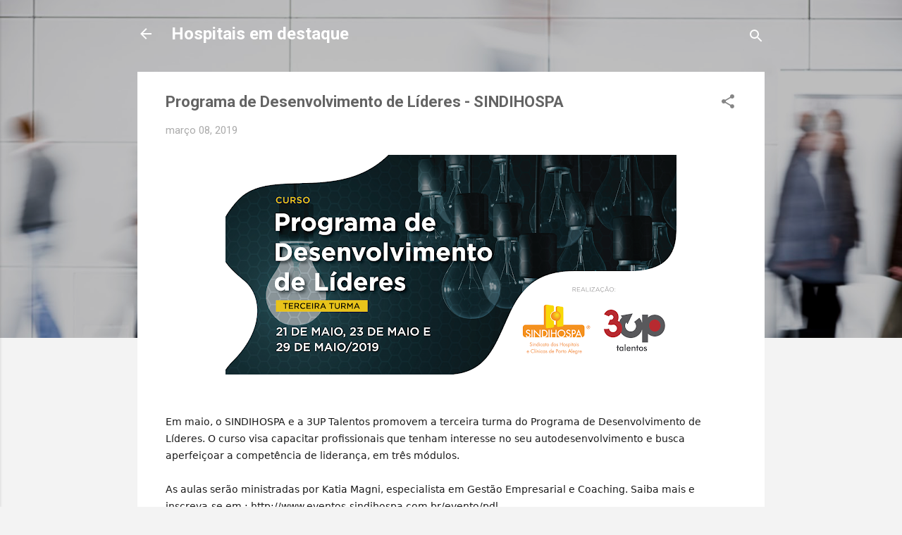

--- FILE ---
content_type: text/html; charset=UTF-8
request_url: https://www.hospitaisemdestaque.com/2019/03/programa-de-desenvolvimento-de-lideres.html
body_size: 38087
content:
<!DOCTYPE html>
<html dir='ltr' lang='pt-BR'>
<head>
<meta content='width=device-width, initial-scale=1' name='viewport'/>
<title>Programa de Desenvolvimento de Líderes - SINDIHOSPA </title>
<meta content='text/html; charset=UTF-8' http-equiv='Content-Type'/>
<!-- Chrome, Firefox OS and Opera -->
<meta content='#f3f3f3' name='theme-color'/>
<!-- Windows Phone -->
<meta content='#f3f3f3' name='msapplication-navbutton-color'/>
<meta content='blogger' name='generator'/>
<link href='https://www.hospitaisemdestaque.com/favicon.ico' rel='icon' type='image/x-icon'/>
<link href='https://www.hospitaisemdestaque.com/2019/03/programa-de-desenvolvimento-de-lideres.html' rel='canonical'/>
<link rel="alternate" type="application/atom+xml" title="Hospitais em destaque - Atom" href="https://www.hospitaisemdestaque.com/feeds/posts/default" />
<link rel="alternate" type="application/rss+xml" title="Hospitais em destaque - RSS" href="https://www.hospitaisemdestaque.com/feeds/posts/default?alt=rss" />
<link rel="service.post" type="application/atom+xml" title="Hospitais em destaque - Atom" href="https://www.blogger.com/feeds/2158449980713845273/posts/default" />

<link rel="alternate" type="application/atom+xml" title="Hospitais em destaque - Atom" href="https://www.hospitaisemdestaque.com/feeds/4237177504024322020/comments/default" />
<!--Can't find substitution for tag [blog.ieCssRetrofitLinks]-->
<link href='https://blogger.googleusercontent.com/img/b/R29vZ2xl/AVvXsEhJ2Me4Iwo0PkzYTjRp8w_D0xnrH1T6nW9vgLofdqs7NCwVsr0qAv9V2dcKei4T5kIPtoR93f52851l48tcT4L7x2qRrotWp8fgdPWmo528WNm7W7Z4TeDAvJ2MM0V8w4HG74kgNh4lExFf/s640/sindhospacurso.png' rel='image_src'/>
<meta content='https://www.hospitaisemdestaque.com/2019/03/programa-de-desenvolvimento-de-lideres.html' property='og:url'/>
<meta content='Programa de Desenvolvimento de Líderes - SINDIHOSPA ' property='og:title'/>
<meta content='    Em maio, o SINDIHOSPA e a 3UP Talentos promovem a terceira turma do Programa de Desenvolvimento de Líderes. O curso visa capacitar profi...' property='og:description'/>
<meta content='https://blogger.googleusercontent.com/img/b/R29vZ2xl/AVvXsEhJ2Me4Iwo0PkzYTjRp8w_D0xnrH1T6nW9vgLofdqs7NCwVsr0qAv9V2dcKei4T5kIPtoR93f52851l48tcT4L7x2qRrotWp8fgdPWmo528WNm7W7Z4TeDAvJ2MM0V8w4HG74kgNh4lExFf/w1200-h630-p-k-no-nu/sindhospacurso.png' property='og:image'/>
<style type='text/css'>@font-face{font-family:'Roboto';font-style:italic;font-weight:300;font-stretch:100%;font-display:swap;src:url(//fonts.gstatic.com/s/roboto/v50/KFOKCnqEu92Fr1Mu53ZEC9_Vu3r1gIhOszmOClHrs6ljXfMMLt_QuAX-k3Yi128m0kN2.woff2)format('woff2');unicode-range:U+0460-052F,U+1C80-1C8A,U+20B4,U+2DE0-2DFF,U+A640-A69F,U+FE2E-FE2F;}@font-face{font-family:'Roboto';font-style:italic;font-weight:300;font-stretch:100%;font-display:swap;src:url(//fonts.gstatic.com/s/roboto/v50/KFOKCnqEu92Fr1Mu53ZEC9_Vu3r1gIhOszmOClHrs6ljXfMMLt_QuAz-k3Yi128m0kN2.woff2)format('woff2');unicode-range:U+0301,U+0400-045F,U+0490-0491,U+04B0-04B1,U+2116;}@font-face{font-family:'Roboto';font-style:italic;font-weight:300;font-stretch:100%;font-display:swap;src:url(//fonts.gstatic.com/s/roboto/v50/KFOKCnqEu92Fr1Mu53ZEC9_Vu3r1gIhOszmOClHrs6ljXfMMLt_QuAT-k3Yi128m0kN2.woff2)format('woff2');unicode-range:U+1F00-1FFF;}@font-face{font-family:'Roboto';font-style:italic;font-weight:300;font-stretch:100%;font-display:swap;src:url(//fonts.gstatic.com/s/roboto/v50/KFOKCnqEu92Fr1Mu53ZEC9_Vu3r1gIhOszmOClHrs6ljXfMMLt_QuAv-k3Yi128m0kN2.woff2)format('woff2');unicode-range:U+0370-0377,U+037A-037F,U+0384-038A,U+038C,U+038E-03A1,U+03A3-03FF;}@font-face{font-family:'Roboto';font-style:italic;font-weight:300;font-stretch:100%;font-display:swap;src:url(//fonts.gstatic.com/s/roboto/v50/KFOKCnqEu92Fr1Mu53ZEC9_Vu3r1gIhOszmOClHrs6ljXfMMLt_QuHT-k3Yi128m0kN2.woff2)format('woff2');unicode-range:U+0302-0303,U+0305,U+0307-0308,U+0310,U+0312,U+0315,U+031A,U+0326-0327,U+032C,U+032F-0330,U+0332-0333,U+0338,U+033A,U+0346,U+034D,U+0391-03A1,U+03A3-03A9,U+03B1-03C9,U+03D1,U+03D5-03D6,U+03F0-03F1,U+03F4-03F5,U+2016-2017,U+2034-2038,U+203C,U+2040,U+2043,U+2047,U+2050,U+2057,U+205F,U+2070-2071,U+2074-208E,U+2090-209C,U+20D0-20DC,U+20E1,U+20E5-20EF,U+2100-2112,U+2114-2115,U+2117-2121,U+2123-214F,U+2190,U+2192,U+2194-21AE,U+21B0-21E5,U+21F1-21F2,U+21F4-2211,U+2213-2214,U+2216-22FF,U+2308-230B,U+2310,U+2319,U+231C-2321,U+2336-237A,U+237C,U+2395,U+239B-23B7,U+23D0,U+23DC-23E1,U+2474-2475,U+25AF,U+25B3,U+25B7,U+25BD,U+25C1,U+25CA,U+25CC,U+25FB,U+266D-266F,U+27C0-27FF,U+2900-2AFF,U+2B0E-2B11,U+2B30-2B4C,U+2BFE,U+3030,U+FF5B,U+FF5D,U+1D400-1D7FF,U+1EE00-1EEFF;}@font-face{font-family:'Roboto';font-style:italic;font-weight:300;font-stretch:100%;font-display:swap;src:url(//fonts.gstatic.com/s/roboto/v50/KFOKCnqEu92Fr1Mu53ZEC9_Vu3r1gIhOszmOClHrs6ljXfMMLt_QuGb-k3Yi128m0kN2.woff2)format('woff2');unicode-range:U+0001-000C,U+000E-001F,U+007F-009F,U+20DD-20E0,U+20E2-20E4,U+2150-218F,U+2190,U+2192,U+2194-2199,U+21AF,U+21E6-21F0,U+21F3,U+2218-2219,U+2299,U+22C4-22C6,U+2300-243F,U+2440-244A,U+2460-24FF,U+25A0-27BF,U+2800-28FF,U+2921-2922,U+2981,U+29BF,U+29EB,U+2B00-2BFF,U+4DC0-4DFF,U+FFF9-FFFB,U+10140-1018E,U+10190-1019C,U+101A0,U+101D0-101FD,U+102E0-102FB,U+10E60-10E7E,U+1D2C0-1D2D3,U+1D2E0-1D37F,U+1F000-1F0FF,U+1F100-1F1AD,U+1F1E6-1F1FF,U+1F30D-1F30F,U+1F315,U+1F31C,U+1F31E,U+1F320-1F32C,U+1F336,U+1F378,U+1F37D,U+1F382,U+1F393-1F39F,U+1F3A7-1F3A8,U+1F3AC-1F3AF,U+1F3C2,U+1F3C4-1F3C6,U+1F3CA-1F3CE,U+1F3D4-1F3E0,U+1F3ED,U+1F3F1-1F3F3,U+1F3F5-1F3F7,U+1F408,U+1F415,U+1F41F,U+1F426,U+1F43F,U+1F441-1F442,U+1F444,U+1F446-1F449,U+1F44C-1F44E,U+1F453,U+1F46A,U+1F47D,U+1F4A3,U+1F4B0,U+1F4B3,U+1F4B9,U+1F4BB,U+1F4BF,U+1F4C8-1F4CB,U+1F4D6,U+1F4DA,U+1F4DF,U+1F4E3-1F4E6,U+1F4EA-1F4ED,U+1F4F7,U+1F4F9-1F4FB,U+1F4FD-1F4FE,U+1F503,U+1F507-1F50B,U+1F50D,U+1F512-1F513,U+1F53E-1F54A,U+1F54F-1F5FA,U+1F610,U+1F650-1F67F,U+1F687,U+1F68D,U+1F691,U+1F694,U+1F698,U+1F6AD,U+1F6B2,U+1F6B9-1F6BA,U+1F6BC,U+1F6C6-1F6CF,U+1F6D3-1F6D7,U+1F6E0-1F6EA,U+1F6F0-1F6F3,U+1F6F7-1F6FC,U+1F700-1F7FF,U+1F800-1F80B,U+1F810-1F847,U+1F850-1F859,U+1F860-1F887,U+1F890-1F8AD,U+1F8B0-1F8BB,U+1F8C0-1F8C1,U+1F900-1F90B,U+1F93B,U+1F946,U+1F984,U+1F996,U+1F9E9,U+1FA00-1FA6F,U+1FA70-1FA7C,U+1FA80-1FA89,U+1FA8F-1FAC6,U+1FACE-1FADC,U+1FADF-1FAE9,U+1FAF0-1FAF8,U+1FB00-1FBFF;}@font-face{font-family:'Roboto';font-style:italic;font-weight:300;font-stretch:100%;font-display:swap;src:url(//fonts.gstatic.com/s/roboto/v50/KFOKCnqEu92Fr1Mu53ZEC9_Vu3r1gIhOszmOClHrs6ljXfMMLt_QuAf-k3Yi128m0kN2.woff2)format('woff2');unicode-range:U+0102-0103,U+0110-0111,U+0128-0129,U+0168-0169,U+01A0-01A1,U+01AF-01B0,U+0300-0301,U+0303-0304,U+0308-0309,U+0323,U+0329,U+1EA0-1EF9,U+20AB;}@font-face{font-family:'Roboto';font-style:italic;font-weight:300;font-stretch:100%;font-display:swap;src:url(//fonts.gstatic.com/s/roboto/v50/KFOKCnqEu92Fr1Mu53ZEC9_Vu3r1gIhOszmOClHrs6ljXfMMLt_QuAb-k3Yi128m0kN2.woff2)format('woff2');unicode-range:U+0100-02BA,U+02BD-02C5,U+02C7-02CC,U+02CE-02D7,U+02DD-02FF,U+0304,U+0308,U+0329,U+1D00-1DBF,U+1E00-1E9F,U+1EF2-1EFF,U+2020,U+20A0-20AB,U+20AD-20C0,U+2113,U+2C60-2C7F,U+A720-A7FF;}@font-face{font-family:'Roboto';font-style:italic;font-weight:300;font-stretch:100%;font-display:swap;src:url(//fonts.gstatic.com/s/roboto/v50/KFOKCnqEu92Fr1Mu53ZEC9_Vu3r1gIhOszmOClHrs6ljXfMMLt_QuAj-k3Yi128m0g.woff2)format('woff2');unicode-range:U+0000-00FF,U+0131,U+0152-0153,U+02BB-02BC,U+02C6,U+02DA,U+02DC,U+0304,U+0308,U+0329,U+2000-206F,U+20AC,U+2122,U+2191,U+2193,U+2212,U+2215,U+FEFF,U+FFFD;}@font-face{font-family:'Roboto';font-style:normal;font-weight:400;font-stretch:100%;font-display:swap;src:url(//fonts.gstatic.com/s/roboto/v50/KFO7CnqEu92Fr1ME7kSn66aGLdTylUAMa3GUBHMdazTgWw.woff2)format('woff2');unicode-range:U+0460-052F,U+1C80-1C8A,U+20B4,U+2DE0-2DFF,U+A640-A69F,U+FE2E-FE2F;}@font-face{font-family:'Roboto';font-style:normal;font-weight:400;font-stretch:100%;font-display:swap;src:url(//fonts.gstatic.com/s/roboto/v50/KFO7CnqEu92Fr1ME7kSn66aGLdTylUAMa3iUBHMdazTgWw.woff2)format('woff2');unicode-range:U+0301,U+0400-045F,U+0490-0491,U+04B0-04B1,U+2116;}@font-face{font-family:'Roboto';font-style:normal;font-weight:400;font-stretch:100%;font-display:swap;src:url(//fonts.gstatic.com/s/roboto/v50/KFO7CnqEu92Fr1ME7kSn66aGLdTylUAMa3CUBHMdazTgWw.woff2)format('woff2');unicode-range:U+1F00-1FFF;}@font-face{font-family:'Roboto';font-style:normal;font-weight:400;font-stretch:100%;font-display:swap;src:url(//fonts.gstatic.com/s/roboto/v50/KFO7CnqEu92Fr1ME7kSn66aGLdTylUAMa3-UBHMdazTgWw.woff2)format('woff2');unicode-range:U+0370-0377,U+037A-037F,U+0384-038A,U+038C,U+038E-03A1,U+03A3-03FF;}@font-face{font-family:'Roboto';font-style:normal;font-weight:400;font-stretch:100%;font-display:swap;src:url(//fonts.gstatic.com/s/roboto/v50/KFO7CnqEu92Fr1ME7kSn66aGLdTylUAMawCUBHMdazTgWw.woff2)format('woff2');unicode-range:U+0302-0303,U+0305,U+0307-0308,U+0310,U+0312,U+0315,U+031A,U+0326-0327,U+032C,U+032F-0330,U+0332-0333,U+0338,U+033A,U+0346,U+034D,U+0391-03A1,U+03A3-03A9,U+03B1-03C9,U+03D1,U+03D5-03D6,U+03F0-03F1,U+03F4-03F5,U+2016-2017,U+2034-2038,U+203C,U+2040,U+2043,U+2047,U+2050,U+2057,U+205F,U+2070-2071,U+2074-208E,U+2090-209C,U+20D0-20DC,U+20E1,U+20E5-20EF,U+2100-2112,U+2114-2115,U+2117-2121,U+2123-214F,U+2190,U+2192,U+2194-21AE,U+21B0-21E5,U+21F1-21F2,U+21F4-2211,U+2213-2214,U+2216-22FF,U+2308-230B,U+2310,U+2319,U+231C-2321,U+2336-237A,U+237C,U+2395,U+239B-23B7,U+23D0,U+23DC-23E1,U+2474-2475,U+25AF,U+25B3,U+25B7,U+25BD,U+25C1,U+25CA,U+25CC,U+25FB,U+266D-266F,U+27C0-27FF,U+2900-2AFF,U+2B0E-2B11,U+2B30-2B4C,U+2BFE,U+3030,U+FF5B,U+FF5D,U+1D400-1D7FF,U+1EE00-1EEFF;}@font-face{font-family:'Roboto';font-style:normal;font-weight:400;font-stretch:100%;font-display:swap;src:url(//fonts.gstatic.com/s/roboto/v50/KFO7CnqEu92Fr1ME7kSn66aGLdTylUAMaxKUBHMdazTgWw.woff2)format('woff2');unicode-range:U+0001-000C,U+000E-001F,U+007F-009F,U+20DD-20E0,U+20E2-20E4,U+2150-218F,U+2190,U+2192,U+2194-2199,U+21AF,U+21E6-21F0,U+21F3,U+2218-2219,U+2299,U+22C4-22C6,U+2300-243F,U+2440-244A,U+2460-24FF,U+25A0-27BF,U+2800-28FF,U+2921-2922,U+2981,U+29BF,U+29EB,U+2B00-2BFF,U+4DC0-4DFF,U+FFF9-FFFB,U+10140-1018E,U+10190-1019C,U+101A0,U+101D0-101FD,U+102E0-102FB,U+10E60-10E7E,U+1D2C0-1D2D3,U+1D2E0-1D37F,U+1F000-1F0FF,U+1F100-1F1AD,U+1F1E6-1F1FF,U+1F30D-1F30F,U+1F315,U+1F31C,U+1F31E,U+1F320-1F32C,U+1F336,U+1F378,U+1F37D,U+1F382,U+1F393-1F39F,U+1F3A7-1F3A8,U+1F3AC-1F3AF,U+1F3C2,U+1F3C4-1F3C6,U+1F3CA-1F3CE,U+1F3D4-1F3E0,U+1F3ED,U+1F3F1-1F3F3,U+1F3F5-1F3F7,U+1F408,U+1F415,U+1F41F,U+1F426,U+1F43F,U+1F441-1F442,U+1F444,U+1F446-1F449,U+1F44C-1F44E,U+1F453,U+1F46A,U+1F47D,U+1F4A3,U+1F4B0,U+1F4B3,U+1F4B9,U+1F4BB,U+1F4BF,U+1F4C8-1F4CB,U+1F4D6,U+1F4DA,U+1F4DF,U+1F4E3-1F4E6,U+1F4EA-1F4ED,U+1F4F7,U+1F4F9-1F4FB,U+1F4FD-1F4FE,U+1F503,U+1F507-1F50B,U+1F50D,U+1F512-1F513,U+1F53E-1F54A,U+1F54F-1F5FA,U+1F610,U+1F650-1F67F,U+1F687,U+1F68D,U+1F691,U+1F694,U+1F698,U+1F6AD,U+1F6B2,U+1F6B9-1F6BA,U+1F6BC,U+1F6C6-1F6CF,U+1F6D3-1F6D7,U+1F6E0-1F6EA,U+1F6F0-1F6F3,U+1F6F7-1F6FC,U+1F700-1F7FF,U+1F800-1F80B,U+1F810-1F847,U+1F850-1F859,U+1F860-1F887,U+1F890-1F8AD,U+1F8B0-1F8BB,U+1F8C0-1F8C1,U+1F900-1F90B,U+1F93B,U+1F946,U+1F984,U+1F996,U+1F9E9,U+1FA00-1FA6F,U+1FA70-1FA7C,U+1FA80-1FA89,U+1FA8F-1FAC6,U+1FACE-1FADC,U+1FADF-1FAE9,U+1FAF0-1FAF8,U+1FB00-1FBFF;}@font-face{font-family:'Roboto';font-style:normal;font-weight:400;font-stretch:100%;font-display:swap;src:url(//fonts.gstatic.com/s/roboto/v50/KFO7CnqEu92Fr1ME7kSn66aGLdTylUAMa3OUBHMdazTgWw.woff2)format('woff2');unicode-range:U+0102-0103,U+0110-0111,U+0128-0129,U+0168-0169,U+01A0-01A1,U+01AF-01B0,U+0300-0301,U+0303-0304,U+0308-0309,U+0323,U+0329,U+1EA0-1EF9,U+20AB;}@font-face{font-family:'Roboto';font-style:normal;font-weight:400;font-stretch:100%;font-display:swap;src:url(//fonts.gstatic.com/s/roboto/v50/KFO7CnqEu92Fr1ME7kSn66aGLdTylUAMa3KUBHMdazTgWw.woff2)format('woff2');unicode-range:U+0100-02BA,U+02BD-02C5,U+02C7-02CC,U+02CE-02D7,U+02DD-02FF,U+0304,U+0308,U+0329,U+1D00-1DBF,U+1E00-1E9F,U+1EF2-1EFF,U+2020,U+20A0-20AB,U+20AD-20C0,U+2113,U+2C60-2C7F,U+A720-A7FF;}@font-face{font-family:'Roboto';font-style:normal;font-weight:400;font-stretch:100%;font-display:swap;src:url(//fonts.gstatic.com/s/roboto/v50/KFO7CnqEu92Fr1ME7kSn66aGLdTylUAMa3yUBHMdazQ.woff2)format('woff2');unicode-range:U+0000-00FF,U+0131,U+0152-0153,U+02BB-02BC,U+02C6,U+02DA,U+02DC,U+0304,U+0308,U+0329,U+2000-206F,U+20AC,U+2122,U+2191,U+2193,U+2212,U+2215,U+FEFF,U+FFFD;}@font-face{font-family:'Roboto';font-style:normal;font-weight:700;font-stretch:100%;font-display:swap;src:url(//fonts.gstatic.com/s/roboto/v50/KFO7CnqEu92Fr1ME7kSn66aGLdTylUAMa3GUBHMdazTgWw.woff2)format('woff2');unicode-range:U+0460-052F,U+1C80-1C8A,U+20B4,U+2DE0-2DFF,U+A640-A69F,U+FE2E-FE2F;}@font-face{font-family:'Roboto';font-style:normal;font-weight:700;font-stretch:100%;font-display:swap;src:url(//fonts.gstatic.com/s/roboto/v50/KFO7CnqEu92Fr1ME7kSn66aGLdTylUAMa3iUBHMdazTgWw.woff2)format('woff2');unicode-range:U+0301,U+0400-045F,U+0490-0491,U+04B0-04B1,U+2116;}@font-face{font-family:'Roboto';font-style:normal;font-weight:700;font-stretch:100%;font-display:swap;src:url(//fonts.gstatic.com/s/roboto/v50/KFO7CnqEu92Fr1ME7kSn66aGLdTylUAMa3CUBHMdazTgWw.woff2)format('woff2');unicode-range:U+1F00-1FFF;}@font-face{font-family:'Roboto';font-style:normal;font-weight:700;font-stretch:100%;font-display:swap;src:url(//fonts.gstatic.com/s/roboto/v50/KFO7CnqEu92Fr1ME7kSn66aGLdTylUAMa3-UBHMdazTgWw.woff2)format('woff2');unicode-range:U+0370-0377,U+037A-037F,U+0384-038A,U+038C,U+038E-03A1,U+03A3-03FF;}@font-face{font-family:'Roboto';font-style:normal;font-weight:700;font-stretch:100%;font-display:swap;src:url(//fonts.gstatic.com/s/roboto/v50/KFO7CnqEu92Fr1ME7kSn66aGLdTylUAMawCUBHMdazTgWw.woff2)format('woff2');unicode-range:U+0302-0303,U+0305,U+0307-0308,U+0310,U+0312,U+0315,U+031A,U+0326-0327,U+032C,U+032F-0330,U+0332-0333,U+0338,U+033A,U+0346,U+034D,U+0391-03A1,U+03A3-03A9,U+03B1-03C9,U+03D1,U+03D5-03D6,U+03F0-03F1,U+03F4-03F5,U+2016-2017,U+2034-2038,U+203C,U+2040,U+2043,U+2047,U+2050,U+2057,U+205F,U+2070-2071,U+2074-208E,U+2090-209C,U+20D0-20DC,U+20E1,U+20E5-20EF,U+2100-2112,U+2114-2115,U+2117-2121,U+2123-214F,U+2190,U+2192,U+2194-21AE,U+21B0-21E5,U+21F1-21F2,U+21F4-2211,U+2213-2214,U+2216-22FF,U+2308-230B,U+2310,U+2319,U+231C-2321,U+2336-237A,U+237C,U+2395,U+239B-23B7,U+23D0,U+23DC-23E1,U+2474-2475,U+25AF,U+25B3,U+25B7,U+25BD,U+25C1,U+25CA,U+25CC,U+25FB,U+266D-266F,U+27C0-27FF,U+2900-2AFF,U+2B0E-2B11,U+2B30-2B4C,U+2BFE,U+3030,U+FF5B,U+FF5D,U+1D400-1D7FF,U+1EE00-1EEFF;}@font-face{font-family:'Roboto';font-style:normal;font-weight:700;font-stretch:100%;font-display:swap;src:url(//fonts.gstatic.com/s/roboto/v50/KFO7CnqEu92Fr1ME7kSn66aGLdTylUAMaxKUBHMdazTgWw.woff2)format('woff2');unicode-range:U+0001-000C,U+000E-001F,U+007F-009F,U+20DD-20E0,U+20E2-20E4,U+2150-218F,U+2190,U+2192,U+2194-2199,U+21AF,U+21E6-21F0,U+21F3,U+2218-2219,U+2299,U+22C4-22C6,U+2300-243F,U+2440-244A,U+2460-24FF,U+25A0-27BF,U+2800-28FF,U+2921-2922,U+2981,U+29BF,U+29EB,U+2B00-2BFF,U+4DC0-4DFF,U+FFF9-FFFB,U+10140-1018E,U+10190-1019C,U+101A0,U+101D0-101FD,U+102E0-102FB,U+10E60-10E7E,U+1D2C0-1D2D3,U+1D2E0-1D37F,U+1F000-1F0FF,U+1F100-1F1AD,U+1F1E6-1F1FF,U+1F30D-1F30F,U+1F315,U+1F31C,U+1F31E,U+1F320-1F32C,U+1F336,U+1F378,U+1F37D,U+1F382,U+1F393-1F39F,U+1F3A7-1F3A8,U+1F3AC-1F3AF,U+1F3C2,U+1F3C4-1F3C6,U+1F3CA-1F3CE,U+1F3D4-1F3E0,U+1F3ED,U+1F3F1-1F3F3,U+1F3F5-1F3F7,U+1F408,U+1F415,U+1F41F,U+1F426,U+1F43F,U+1F441-1F442,U+1F444,U+1F446-1F449,U+1F44C-1F44E,U+1F453,U+1F46A,U+1F47D,U+1F4A3,U+1F4B0,U+1F4B3,U+1F4B9,U+1F4BB,U+1F4BF,U+1F4C8-1F4CB,U+1F4D6,U+1F4DA,U+1F4DF,U+1F4E3-1F4E6,U+1F4EA-1F4ED,U+1F4F7,U+1F4F9-1F4FB,U+1F4FD-1F4FE,U+1F503,U+1F507-1F50B,U+1F50D,U+1F512-1F513,U+1F53E-1F54A,U+1F54F-1F5FA,U+1F610,U+1F650-1F67F,U+1F687,U+1F68D,U+1F691,U+1F694,U+1F698,U+1F6AD,U+1F6B2,U+1F6B9-1F6BA,U+1F6BC,U+1F6C6-1F6CF,U+1F6D3-1F6D7,U+1F6E0-1F6EA,U+1F6F0-1F6F3,U+1F6F7-1F6FC,U+1F700-1F7FF,U+1F800-1F80B,U+1F810-1F847,U+1F850-1F859,U+1F860-1F887,U+1F890-1F8AD,U+1F8B0-1F8BB,U+1F8C0-1F8C1,U+1F900-1F90B,U+1F93B,U+1F946,U+1F984,U+1F996,U+1F9E9,U+1FA00-1FA6F,U+1FA70-1FA7C,U+1FA80-1FA89,U+1FA8F-1FAC6,U+1FACE-1FADC,U+1FADF-1FAE9,U+1FAF0-1FAF8,U+1FB00-1FBFF;}@font-face{font-family:'Roboto';font-style:normal;font-weight:700;font-stretch:100%;font-display:swap;src:url(//fonts.gstatic.com/s/roboto/v50/KFO7CnqEu92Fr1ME7kSn66aGLdTylUAMa3OUBHMdazTgWw.woff2)format('woff2');unicode-range:U+0102-0103,U+0110-0111,U+0128-0129,U+0168-0169,U+01A0-01A1,U+01AF-01B0,U+0300-0301,U+0303-0304,U+0308-0309,U+0323,U+0329,U+1EA0-1EF9,U+20AB;}@font-face{font-family:'Roboto';font-style:normal;font-weight:700;font-stretch:100%;font-display:swap;src:url(//fonts.gstatic.com/s/roboto/v50/KFO7CnqEu92Fr1ME7kSn66aGLdTylUAMa3KUBHMdazTgWw.woff2)format('woff2');unicode-range:U+0100-02BA,U+02BD-02C5,U+02C7-02CC,U+02CE-02D7,U+02DD-02FF,U+0304,U+0308,U+0329,U+1D00-1DBF,U+1E00-1E9F,U+1EF2-1EFF,U+2020,U+20A0-20AB,U+20AD-20C0,U+2113,U+2C60-2C7F,U+A720-A7FF;}@font-face{font-family:'Roboto';font-style:normal;font-weight:700;font-stretch:100%;font-display:swap;src:url(//fonts.gstatic.com/s/roboto/v50/KFO7CnqEu92Fr1ME7kSn66aGLdTylUAMa3yUBHMdazQ.woff2)format('woff2');unicode-range:U+0000-00FF,U+0131,U+0152-0153,U+02BB-02BC,U+02C6,U+02DA,U+02DC,U+0304,U+0308,U+0329,U+2000-206F,U+20AC,U+2122,U+2191,U+2193,U+2212,U+2215,U+FEFF,U+FFFD;}</style>
<style id='page-skin-1' type='text/css'><!--
/*! normalize.css v3.0.1 | MIT License | git.io/normalize */html{font-family:sans-serif;-ms-text-size-adjust:100%;-webkit-text-size-adjust:100%}body{margin:0}article,aside,details,figcaption,figure,footer,header,hgroup,main,nav,section,summary{display:block}audio,canvas,progress,video{display:inline-block;vertical-align:baseline}audio:not([controls]){display:none;height:0}[hidden],template{display:none}a{background:transparent}a:active,a:hover{outline:0}abbr[title]{border-bottom:1px dotted}b,strong{font-weight:bold}dfn{font-style:italic}h1{font-size:2em;margin:.67em 0}mark{background:#ff0;color:#000}small{font-size:80%}sub,sup{font-size:75%;line-height:0;position:relative;vertical-align:baseline}sup{top:-0.5em}sub{bottom:-0.25em}img{border:0}svg:not(:root){overflow:hidden}figure{margin:1em 40px}hr{-moz-box-sizing:content-box;box-sizing:content-box;height:0}pre{overflow:auto}code,kbd,pre,samp{font-family:monospace,monospace;font-size:1em}button,input,optgroup,select,textarea{color:inherit;font:inherit;margin:0}button{overflow:visible}button,select{text-transform:none}button,html input[type="button"],input[type="reset"],input[type="submit"]{-webkit-appearance:button;cursor:pointer}button[disabled],html input[disabled]{cursor:default}button::-moz-focus-inner,input::-moz-focus-inner{border:0;padding:0}input{line-height:normal}input[type="checkbox"],input[type="radio"]{box-sizing:border-box;padding:0}input[type="number"]::-webkit-inner-spin-button,input[type="number"]::-webkit-outer-spin-button{height:auto}input[type="search"]{-webkit-appearance:textfield;-moz-box-sizing:content-box;-webkit-box-sizing:content-box;box-sizing:content-box}input[type="search"]::-webkit-search-cancel-button,input[type="search"]::-webkit-search-decoration{-webkit-appearance:none}fieldset{border:1px solid #c0c0c0;margin:0 2px;padding:.35em .625em .75em}legend{border:0;padding:0}textarea{overflow:auto}optgroup{font-weight:bold}table{border-collapse:collapse;border-spacing:0}td,th{padding:0}
/*!************************************************
* Blogger Template Style
* Name: Contempo
**************************************************/
body{
overflow-wrap:break-word;
word-break:break-word;
word-wrap:break-word
}
.hidden{
display:none
}
.invisible{
visibility:hidden
}
.container::after,.float-container::after{
clear:both;
content:"";
display:table
}
.clearboth{
clear:both
}
#comments .comment .comment-actions,.subscribe-popup .FollowByEmail .follow-by-email-submit,.widget.Profile .profile-link,.widget.Profile .profile-link.visit-profile{
background:0 0;
border:0;
box-shadow:none;
color:#f53d3d;
cursor:pointer;
font-size:14px;
font-weight:700;
outline:0;
text-decoration:none;
text-transform:uppercase;
width:auto
}
.dim-overlay{
background-color:rgba(0,0,0,.54);
height:100vh;
left:0;
position:fixed;
top:0;
width:100%
}
#sharing-dim-overlay{
background-color:transparent
}
input::-ms-clear{
display:none
}
.blogger-logo,.svg-icon-24.blogger-logo{
fill:#ff9800;
opacity:1
}
.loading-spinner-large{
-webkit-animation:mspin-rotate 1.568s infinite linear;
animation:mspin-rotate 1.568s infinite linear;
height:48px;
overflow:hidden;
position:absolute;
width:48px;
z-index:200
}
.loading-spinner-large>div{
-webkit-animation:mspin-revrot 5332ms infinite steps(4);
animation:mspin-revrot 5332ms infinite steps(4)
}
.loading-spinner-large>div>div{
-webkit-animation:mspin-singlecolor-large-film 1333ms infinite steps(81);
animation:mspin-singlecolor-large-film 1333ms infinite steps(81);
background-size:100%;
height:48px;
width:3888px
}
.mspin-black-large>div>div,.mspin-grey_54-large>div>div{
background-image:url(https://www.blogblog.com/indie/mspin_black_large.svg)
}
.mspin-white-large>div>div{
background-image:url(https://www.blogblog.com/indie/mspin_white_large.svg)
}
.mspin-grey_54-large{
opacity:.54
}
@-webkit-keyframes mspin-singlecolor-large-film{
from{
-webkit-transform:translateX(0);
transform:translateX(0)
}
to{
-webkit-transform:translateX(-3888px);
transform:translateX(-3888px)
}
}
@keyframes mspin-singlecolor-large-film{
from{
-webkit-transform:translateX(0);
transform:translateX(0)
}
to{
-webkit-transform:translateX(-3888px);
transform:translateX(-3888px)
}
}
@-webkit-keyframes mspin-rotate{
from{
-webkit-transform:rotate(0);
transform:rotate(0)
}
to{
-webkit-transform:rotate(360deg);
transform:rotate(360deg)
}
}
@keyframes mspin-rotate{
from{
-webkit-transform:rotate(0);
transform:rotate(0)
}
to{
-webkit-transform:rotate(360deg);
transform:rotate(360deg)
}
}
@-webkit-keyframes mspin-revrot{
from{
-webkit-transform:rotate(0);
transform:rotate(0)
}
to{
-webkit-transform:rotate(-360deg);
transform:rotate(-360deg)
}
}
@keyframes mspin-revrot{
from{
-webkit-transform:rotate(0);
transform:rotate(0)
}
to{
-webkit-transform:rotate(-360deg);
transform:rotate(-360deg)
}
}
.skip-navigation{
background-color:#fff;
box-sizing:border-box;
color:#000;
display:block;
height:0;
left:0;
line-height:50px;
overflow:hidden;
padding-top:0;
position:fixed;
text-align:center;
top:0;
-webkit-transition:box-shadow .3s,height .3s,padding-top .3s;
transition:box-shadow .3s,height .3s,padding-top .3s;
width:100%;
z-index:900
}
.skip-navigation:focus{
box-shadow:0 4px 5px 0 rgba(0,0,0,.14),0 1px 10px 0 rgba(0,0,0,.12),0 2px 4px -1px rgba(0,0,0,.2);
height:50px
}
#main{
outline:0
}
.main-heading{
position:absolute;
clip:rect(1px,1px,1px,1px);
padding:0;
border:0;
height:1px;
width:1px;
overflow:hidden
}
.Attribution{
margin-top:1em;
text-align:center
}
.Attribution .blogger img,.Attribution .blogger svg{
vertical-align:bottom
}
.Attribution .blogger img{
margin-right:.5em
}
.Attribution div{
line-height:24px;
margin-top:.5em
}
.Attribution .copyright,.Attribution .image-attribution{
font-size:.7em;
margin-top:1.5em
}
.BLOG_mobile_video_class{
display:none
}
.bg-photo{
background-attachment:scroll!important
}
body .CSS_LIGHTBOX{
z-index:900
}
.extendable .show-less,.extendable .show-more{
border-color:#f53d3d;
color:#f53d3d;
margin-top:8px
}
.extendable .show-less.hidden,.extendable .show-more.hidden{
display:none
}
.inline-ad{
display:none;
max-width:100%;
overflow:hidden
}
.adsbygoogle{
display:block
}
#cookieChoiceInfo{
bottom:0;
top:auto
}
iframe.b-hbp-video{
border:0
}
.post-body img{
max-width:100%
}
.post-body iframe{
max-width:100%
}
.post-body a[imageanchor="1"]{
display:inline-block
}
.byline{
margin-right:1em
}
.byline:last-child{
margin-right:0
}
.link-copied-dialog{
max-width:520px;
outline:0
}
.link-copied-dialog .modal-dialog-buttons{
margin-top:8px
}
.link-copied-dialog .goog-buttonset-default{
background:0 0;
border:0
}
.link-copied-dialog .goog-buttonset-default:focus{
outline:0
}
.paging-control-container{
margin-bottom:16px
}
.paging-control-container .paging-control{
display:inline-block
}
.paging-control-container .comment-range-text::after,.paging-control-container .paging-control{
color:#f53d3d
}
.paging-control-container .comment-range-text,.paging-control-container .paging-control{
margin-right:8px
}
.paging-control-container .comment-range-text::after,.paging-control-container .paging-control::after{
content:"\b7";
cursor:default;
padding-left:8px;
pointer-events:none
}
.paging-control-container .comment-range-text:last-child::after,.paging-control-container .paging-control:last-child::after{
content:none
}
.byline.reactions iframe{
height:20px
}
.b-notification{
color:#000;
background-color:#fff;
border-bottom:solid 1px #000;
box-sizing:border-box;
padding:16px 32px;
text-align:center
}
.b-notification.visible{
-webkit-transition:margin-top .3s cubic-bezier(.4,0,.2,1);
transition:margin-top .3s cubic-bezier(.4,0,.2,1)
}
.b-notification.invisible{
position:absolute
}
.b-notification-close{
position:absolute;
right:8px;
top:8px
}
.no-posts-message{
line-height:40px;
text-align:center
}
@media screen and (max-width:800px){
body.item-view .post-body a[imageanchor="1"][style*="float: left;"],body.item-view .post-body a[imageanchor="1"][style*="float: right;"]{
float:none!important;
clear:none!important
}
body.item-view .post-body a[imageanchor="1"] img{
display:block;
height:auto;
margin:0 auto
}
body.item-view .post-body>.separator:first-child>a[imageanchor="1"]:first-child{
margin-top:20px
}
.post-body a[imageanchor]{
display:block
}
body.item-view .post-body a[imageanchor="1"]{
margin-left:0!important;
margin-right:0!important
}
body.item-view .post-body a[imageanchor="1"]+a[imageanchor="1"]{
margin-top:16px
}
}
.item-control{
display:none
}
#comments{
border-top:1px dashed rgba(0,0,0,.54);
margin-top:20px;
padding:20px
}
#comments .comment-thread ol{
margin:0;
padding-left:0;
padding-left:0
}
#comments .comment .comment-replybox-single,#comments .comment-thread .comment-replies{
margin-left:60px
}
#comments .comment-thread .thread-count{
display:none
}
#comments .comment{
list-style-type:none;
padding:0 0 30px;
position:relative
}
#comments .comment .comment{
padding-bottom:8px
}
.comment .avatar-image-container{
position:absolute
}
.comment .avatar-image-container img{
border-radius:50%
}
.avatar-image-container svg,.comment .avatar-image-container .avatar-icon{
border-radius:50%;
border:solid 1px #858585;
box-sizing:border-box;
fill:#858585;
height:35px;
margin:0;
padding:7px;
width:35px
}
.comment .comment-block{
margin-top:10px;
margin-left:60px;
padding-bottom:0
}
#comments .comment-author-header-wrapper{
margin-left:40px
}
#comments .comment .thread-expanded .comment-block{
padding-bottom:20px
}
#comments .comment .comment-header .user,#comments .comment .comment-header .user a{
color:#646464;
font-style:normal;
font-weight:700
}
#comments .comment .comment-actions{
bottom:0;
margin-bottom:15px;
position:absolute
}
#comments .comment .comment-actions>*{
margin-right:8px
}
#comments .comment .comment-header .datetime{
bottom:0;
color:rgba(100,100,100,.54);
display:inline-block;
font-size:13px;
font-style:italic;
margin-left:8px
}
#comments .comment .comment-footer .comment-timestamp a,#comments .comment .comment-header .datetime a{
color:rgba(100,100,100,.54)
}
#comments .comment .comment-content,.comment .comment-body{
margin-top:12px;
word-break:break-word
}
.comment-body{
margin-bottom:12px
}
#comments.embed[data-num-comments="0"]{
border:0;
margin-top:0;
padding-top:0
}
#comments.embed[data-num-comments="0"] #comment-post-message,#comments.embed[data-num-comments="0"] div.comment-form>p,#comments.embed[data-num-comments="0"] p.comment-footer{
display:none
}
#comment-editor-src{
display:none
}
.comments .comments-content .loadmore.loaded{
max-height:0;
opacity:0;
overflow:hidden
}
.extendable .remaining-items{
height:0;
overflow:hidden;
-webkit-transition:height .3s cubic-bezier(.4,0,.2,1);
transition:height .3s cubic-bezier(.4,0,.2,1)
}
.extendable .remaining-items.expanded{
height:auto
}
.svg-icon-24,.svg-icon-24-button{
cursor:pointer;
height:24px;
width:24px;
min-width:24px
}
.touch-icon{
margin:-12px;
padding:12px
}
.touch-icon:active,.touch-icon:focus{
background-color:rgba(153,153,153,.4);
border-radius:50%
}
svg:not(:root).touch-icon{
overflow:visible
}
html[dir=rtl] .rtl-reversible-icon{
-webkit-transform:scaleX(-1);
-ms-transform:scaleX(-1);
transform:scaleX(-1)
}
.svg-icon-24-button,.touch-icon-button{
background:0 0;
border:0;
margin:0;
outline:0;
padding:0
}
.touch-icon-button .touch-icon:active,.touch-icon-button .touch-icon:focus{
background-color:transparent
}
.touch-icon-button:active .touch-icon,.touch-icon-button:focus .touch-icon{
background-color:rgba(153,153,153,.4);
border-radius:50%
}
.Profile .default-avatar-wrapper .avatar-icon{
border-radius:50%;
border:solid 1px #858585;
box-sizing:border-box;
fill:#858585;
margin:0
}
.Profile .individual .default-avatar-wrapper .avatar-icon{
padding:25px
}
.Profile .individual .avatar-icon,.Profile .individual .profile-img{
height:120px;
width:120px
}
.Profile .team .default-avatar-wrapper .avatar-icon{
padding:8px
}
.Profile .team .avatar-icon,.Profile .team .default-avatar-wrapper,.Profile .team .profile-img{
height:40px;
width:40px
}
.snippet-container{
margin:0;
position:relative;
overflow:hidden
}
.snippet-fade{
bottom:0;
box-sizing:border-box;
position:absolute;
width:96px
}
.snippet-fade{
right:0
}
.snippet-fade:after{
content:"\2026"
}
.snippet-fade:after{
float:right
}
.post-bottom{
-webkit-box-align:center;
-webkit-align-items:center;
-ms-flex-align:center;
align-items:center;
display:-webkit-box;
display:-webkit-flex;
display:-ms-flexbox;
display:flex;
-webkit-flex-wrap:wrap;
-ms-flex-wrap:wrap;
flex-wrap:wrap
}
.post-footer{
-webkit-box-flex:1;
-webkit-flex:1 1 auto;
-ms-flex:1 1 auto;
flex:1 1 auto;
-webkit-flex-wrap:wrap;
-ms-flex-wrap:wrap;
flex-wrap:wrap;
-webkit-box-ordinal-group:2;
-webkit-order:1;
-ms-flex-order:1;
order:1
}
.post-footer>*{
-webkit-box-flex:0;
-webkit-flex:0 1 auto;
-ms-flex:0 1 auto;
flex:0 1 auto
}
.post-footer .byline:last-child{
margin-right:1em
}
.jump-link{
-webkit-box-flex:0;
-webkit-flex:0 0 auto;
-ms-flex:0 0 auto;
flex:0 0 auto;
-webkit-box-ordinal-group:3;
-webkit-order:2;
-ms-flex-order:2;
order:2
}
.centered-top-container.sticky{
left:0;
position:fixed;
right:0;
top:0;
width:auto;
z-index:50;
-webkit-transition-property:opacity,-webkit-transform;
transition-property:opacity,-webkit-transform;
transition-property:transform,opacity;
transition-property:transform,opacity,-webkit-transform;
-webkit-transition-duration:.2s;
transition-duration:.2s;
-webkit-transition-timing-function:cubic-bezier(.4,0,.2,1);
transition-timing-function:cubic-bezier(.4,0,.2,1)
}
.centered-top-placeholder{
display:none
}
.collapsed-header .centered-top-placeholder{
display:block
}
.centered-top-container .Header .replaced h1,.centered-top-placeholder .Header .replaced h1{
display:none
}
.centered-top-container.sticky .Header .replaced h1{
display:block
}
.centered-top-container.sticky .Header .header-widget{
background:0 0
}
.centered-top-container.sticky .Header .header-image-wrapper{
display:none
}
.centered-top-container img,.centered-top-placeholder img{
max-width:100%
}
.collapsible{
-webkit-transition:height .3s cubic-bezier(.4,0,.2,1);
transition:height .3s cubic-bezier(.4,0,.2,1)
}
.collapsible,.collapsible>summary{
display:block;
overflow:hidden
}
.collapsible>:not(summary){
display:none
}
.collapsible[open]>:not(summary){
display:block
}
.collapsible:focus,.collapsible>summary:focus{
outline:0
}
.collapsible>summary{
cursor:pointer;
display:block;
padding:0
}
.collapsible:focus>summary,.collapsible>summary:focus{
background-color:transparent
}
.collapsible>summary::-webkit-details-marker{
display:none
}
.collapsible-title{
-webkit-box-align:center;
-webkit-align-items:center;
-ms-flex-align:center;
align-items:center;
display:-webkit-box;
display:-webkit-flex;
display:-ms-flexbox;
display:flex
}
.collapsible-title .title{
-webkit-box-flex:1;
-webkit-flex:1 1 auto;
-ms-flex:1 1 auto;
flex:1 1 auto;
-webkit-box-ordinal-group:1;
-webkit-order:0;
-ms-flex-order:0;
order:0;
overflow:hidden;
text-overflow:ellipsis;
white-space:nowrap
}
.collapsible-title .chevron-down,.collapsible[open] .collapsible-title .chevron-up{
display:block
}
.collapsible-title .chevron-up,.collapsible[open] .collapsible-title .chevron-down{
display:none
}
.flat-button{
cursor:pointer;
display:inline-block;
font-weight:700;
text-transform:uppercase;
border-radius:2px;
padding:8px;
margin:-8px
}
.flat-icon-button{
background:0 0;
border:0;
margin:0;
outline:0;
padding:0;
margin:-12px;
padding:12px;
cursor:pointer;
box-sizing:content-box;
display:inline-block;
line-height:0
}
.flat-icon-button,.flat-icon-button .splash-wrapper{
border-radius:50%
}
.flat-icon-button .splash.animate{
-webkit-animation-duration:.3s;
animation-duration:.3s
}
.overflowable-container{
max-height:46px;
overflow:hidden;
position:relative
}
.overflow-button{
cursor:pointer
}
#overflowable-dim-overlay{
background:0 0
}
.overflow-popup{
box-shadow:0 2px 2px 0 rgba(0,0,0,.14),0 3px 1px -2px rgba(0,0,0,.2),0 1px 5px 0 rgba(0,0,0,.12);
background-color:#ffffff;
left:0;
max-width:calc(100% - 32px);
position:absolute;
top:0;
visibility:hidden;
z-index:101
}
.overflow-popup ul{
list-style:none
}
.overflow-popup .tabs li,.overflow-popup li{
display:block;
height:auto
}
.overflow-popup .tabs li{
padding-left:0;
padding-right:0
}
.overflow-button.hidden,.overflow-popup .tabs li.hidden,.overflow-popup li.hidden{
display:none
}
.pill-button{
background:0 0;
border:1px solid;
border-radius:12px;
cursor:pointer;
display:inline-block;
padding:4px 16px;
text-transform:uppercase
}
.ripple{
position:relative
}
.ripple>*{
z-index:1
}
.splash-wrapper{
bottom:0;
left:0;
overflow:hidden;
pointer-events:none;
position:absolute;
right:0;
top:0;
z-index:0
}
.splash{
background:#ccc;
border-radius:100%;
display:block;
opacity:.6;
position:absolute;
-webkit-transform:scale(0);
-ms-transform:scale(0);
transform:scale(0)
}
.splash.animate{
-webkit-animation:ripple-effect .4s linear;
animation:ripple-effect .4s linear
}
@-webkit-keyframes ripple-effect{
100%{
opacity:0;
-webkit-transform:scale(2.5);
transform:scale(2.5)
}
}
@keyframes ripple-effect{
100%{
opacity:0;
-webkit-transform:scale(2.5);
transform:scale(2.5)
}
}
.search{
display:-webkit-box;
display:-webkit-flex;
display:-ms-flexbox;
display:flex;
line-height:24px;
width:24px
}
.search.focused{
width:100%
}
.search.focused .section{
width:100%
}
.search form{
z-index:101
}
.search h3{
display:none
}
.search form{
display:-webkit-box;
display:-webkit-flex;
display:-ms-flexbox;
display:flex;
-webkit-box-flex:1;
-webkit-flex:1 0 0;
-ms-flex:1 0 0px;
flex:1 0 0;
border-bottom:solid 1px transparent;
padding-bottom:8px
}
.search form>*{
display:none
}
.search.focused form>*{
display:block
}
.search .search-input label{
display:none
}
.centered-top-placeholder.cloned .search form{
z-index:30
}
.search.focused form{
border-color:#ffffff;
position:relative;
width:auto
}
.collapsed-header .centered-top-container .search.focused form{
border-bottom-color:transparent
}
.search-expand{
-webkit-box-flex:0;
-webkit-flex:0 0 auto;
-ms-flex:0 0 auto;
flex:0 0 auto
}
.search-expand-text{
display:none
}
.search-close{
display:inline;
vertical-align:middle
}
.search-input{
-webkit-box-flex:1;
-webkit-flex:1 0 1px;
-ms-flex:1 0 1px;
flex:1 0 1px
}
.search-input input{
background:0 0;
border:0;
box-sizing:border-box;
color:#ffffff;
display:inline-block;
outline:0;
width:calc(100% - 48px)
}
.search-input input.no-cursor{
color:transparent;
text-shadow:0 0 0 #ffffff
}
.collapsed-header .centered-top-container .search-action,.collapsed-header .centered-top-container .search-input input{
color:#646464
}
.collapsed-header .centered-top-container .search-input input.no-cursor{
color:transparent;
text-shadow:0 0 0 #646464
}
.collapsed-header .centered-top-container .search-input input.no-cursor:focus,.search-input input.no-cursor:focus{
outline:0
}
.search-focused>*{
visibility:hidden
}
.search-focused .search,.search-focused .search-icon{
visibility:visible
}
.search.focused .search-action{
display:block
}
.search.focused .search-action:disabled{
opacity:.3
}
.widget.Sharing .sharing-button{
display:none
}
.widget.Sharing .sharing-buttons li{
padding:0
}
.widget.Sharing .sharing-buttons li span{
display:none
}
.post-share-buttons{
position:relative
}
.centered-bottom .share-buttons .svg-icon-24,.share-buttons .svg-icon-24{
fill:#646464
}
.sharing-open.touch-icon-button:active .touch-icon,.sharing-open.touch-icon-button:focus .touch-icon{
background-color:transparent
}
.share-buttons{
background-color:#ffffff;
border-radius:2px;
box-shadow:0 2px 2px 0 rgba(0,0,0,.14),0 3px 1px -2px rgba(0,0,0,.2),0 1px 5px 0 rgba(0,0,0,.12);
color:#646464;
list-style:none;
margin:0;
padding:8px 0;
position:absolute;
top:-11px;
min-width:200px;
z-index:101
}
.share-buttons.hidden{
display:none
}
.sharing-button{
background:0 0;
border:0;
margin:0;
outline:0;
padding:0;
cursor:pointer
}
.share-buttons li{
margin:0;
height:48px
}
.share-buttons li:last-child{
margin-bottom:0
}
.share-buttons li .sharing-platform-button{
box-sizing:border-box;
cursor:pointer;
display:block;
height:100%;
margin-bottom:0;
padding:0 16px;
position:relative;
width:100%
}
.share-buttons li .sharing-platform-button:focus,.share-buttons li .sharing-platform-button:hover{
background-color:rgba(128,128,128,.1);
outline:0
}
.share-buttons li svg[class*=" sharing-"],.share-buttons li svg[class^=sharing-]{
position:absolute;
top:10px
}
.share-buttons li span.sharing-platform-button{
position:relative;
top:0
}
.share-buttons li .platform-sharing-text{
display:block;
font-size:16px;
line-height:48px;
white-space:nowrap
}
.share-buttons li .platform-sharing-text{
margin-left:56px
}
.sidebar-container{
background-color:#ffffff;
max-width:284px;
overflow-y:auto;
-webkit-transition-property:-webkit-transform;
transition-property:-webkit-transform;
transition-property:transform;
transition-property:transform,-webkit-transform;
-webkit-transition-duration:.3s;
transition-duration:.3s;
-webkit-transition-timing-function:cubic-bezier(0,0,.2,1);
transition-timing-function:cubic-bezier(0,0,.2,1);
width:284px;
z-index:101;
-webkit-overflow-scrolling:touch
}
.sidebar-container .navigation{
line-height:0;
padding:16px
}
.sidebar-container .sidebar-back{
cursor:pointer
}
.sidebar-container .widget{
background:0 0;
margin:0 16px;
padding:16px 0
}
.sidebar-container .widget .title{
color:#646464;
margin:0
}
.sidebar-container .widget ul{
list-style:none;
margin:0;
padding:0
}
.sidebar-container .widget ul ul{
margin-left:1em
}
.sidebar-container .widget li{
font-size:16px;
line-height:normal
}
.sidebar-container .widget+.widget{
border-top:1px dashed #d3d3d3
}
.BlogArchive li{
margin:16px 0
}
.BlogArchive li:last-child{
margin-bottom:0
}
.Label li a{
display:inline-block
}
.BlogArchive .post-count,.Label .label-count{
float:right;
margin-left:.25em
}
.BlogArchive .post-count::before,.Label .label-count::before{
content:"("
}
.BlogArchive .post-count::after,.Label .label-count::after{
content:")"
}
.widget.Translate .skiptranslate>div{
display:block!important
}
.widget.Profile .profile-link{
display:-webkit-box;
display:-webkit-flex;
display:-ms-flexbox;
display:flex
}
.widget.Profile .team-member .default-avatar-wrapper,.widget.Profile .team-member .profile-img{
-webkit-box-flex:0;
-webkit-flex:0 0 auto;
-ms-flex:0 0 auto;
flex:0 0 auto;
margin-right:1em
}
.widget.Profile .individual .profile-link{
-webkit-box-orient:vertical;
-webkit-box-direction:normal;
-webkit-flex-direction:column;
-ms-flex-direction:column;
flex-direction:column
}
.widget.Profile .team .profile-link .profile-name{
-webkit-align-self:center;
-ms-flex-item-align:center;
align-self:center;
display:block;
-webkit-box-flex:1;
-webkit-flex:1 1 auto;
-ms-flex:1 1 auto;
flex:1 1 auto
}
.dim-overlay{
background-color:rgba(0,0,0,.54);
z-index:100
}
body.sidebar-visible{
overflow-y:hidden
}
@media screen and (max-width:1439px){
.sidebar-container{
bottom:0;
position:fixed;
top:0;
left:0;
right:auto
}
.sidebar-container.sidebar-invisible{
-webkit-transition-timing-function:cubic-bezier(.4,0,.6,1);
transition-timing-function:cubic-bezier(.4,0,.6,1);
-webkit-transform:translateX(-284px);
-ms-transform:translateX(-284px);
transform:translateX(-284px)
}
}
@media screen and (min-width:1440px){
.sidebar-container{
position:absolute;
top:0;
left:0;
right:auto
}
.sidebar-container .navigation{
display:none
}
}
.dialog{
box-shadow:0 2px 2px 0 rgba(0,0,0,.14),0 3px 1px -2px rgba(0,0,0,.2),0 1px 5px 0 rgba(0,0,0,.12);
background:#ffffff;
box-sizing:border-box;
color:#898989;
padding:30px;
position:fixed;
text-align:center;
width:calc(100% - 24px);
z-index:101
}
.dialog input[type=email],.dialog input[type=text]{
background-color:transparent;
border:0;
border-bottom:solid 1px rgba(137,137,137,.12);
color:#898989;
display:block;
font-family:Roboto, sans-serif;
font-size:16px;
line-height:24px;
margin:auto;
padding-bottom:7px;
outline:0;
text-align:center;
width:100%
}
.dialog input[type=email]::-webkit-input-placeholder,.dialog input[type=text]::-webkit-input-placeholder{
color:#898989
}
.dialog input[type=email]::-moz-placeholder,.dialog input[type=text]::-moz-placeholder{
color:#898989
}
.dialog input[type=email]:-ms-input-placeholder,.dialog input[type=text]:-ms-input-placeholder{
color:#898989
}
.dialog input[type=email]::-ms-input-placeholder,.dialog input[type=text]::-ms-input-placeholder{
color:#898989
}
.dialog input[type=email]::placeholder,.dialog input[type=text]::placeholder{
color:#898989
}
.dialog input[type=email]:focus,.dialog input[type=text]:focus{
border-bottom:solid 2px #f53d3d;
padding-bottom:6px
}
.dialog input.no-cursor{
color:transparent;
text-shadow:0 0 0 #898989
}
.dialog input.no-cursor:focus{
outline:0
}
.dialog input.no-cursor:focus{
outline:0
}
.dialog input[type=submit]{
font-family:Roboto, sans-serif
}
.dialog .goog-buttonset-default{
color:#f53d3d
}
.subscribe-popup{
max-width:364px
}
.subscribe-popup h3{
color:#646464;
font-size:1.8em;
margin-top:0
}
.subscribe-popup .FollowByEmail h3{
display:none
}
.subscribe-popup .FollowByEmail .follow-by-email-submit{
color:#f53d3d;
display:inline-block;
margin:0 auto;
margin-top:24px;
width:auto;
white-space:normal
}
.subscribe-popup .FollowByEmail .follow-by-email-submit:disabled{
cursor:default;
opacity:.3
}
@media (max-width:800px){
.blog-name div.widget.Subscribe{
margin-bottom:16px
}
body.item-view .blog-name div.widget.Subscribe{
margin:8px auto 16px auto;
width:100%
}
}
.tabs{
list-style:none
}
.tabs li{
display:inline-block
}
.tabs li a{
cursor:pointer;
display:inline-block;
font-weight:700;
text-transform:uppercase;
padding:12px 8px
}
.tabs .selected{
border-bottom:4px solid #ffffff
}
.tabs .selected a{
color:#ffffff
}
body#layout .bg-photo,body#layout .bg-photo-overlay{
display:none
}
body#layout .page_body{
padding:0;
position:relative;
top:0
}
body#layout .page{
display:inline-block;
left:inherit;
position:relative;
vertical-align:top;
width:540px
}
body#layout .centered{
max-width:954px
}
body#layout .navigation{
display:none
}
body#layout .sidebar-container{
display:inline-block;
width:40%
}
body#layout .hamburger-menu,body#layout .search{
display:none
}
.centered-top-container .svg-icon-24,body.collapsed-header .centered-top-placeholder .svg-icon-24{
fill:#ffffff
}
.sidebar-container .svg-icon-24{
fill:#858585
}
.centered-bottom .svg-icon-24,body.collapsed-header .centered-top-container .svg-icon-24{
fill:#858585
}
.centered-bottom .share-buttons .svg-icon-24,.share-buttons .svg-icon-24{
fill:#646464
}
body{
background-color:#f3f3f3;
color:#898989;
font:15px Roboto, sans-serif;
margin:0;
min-height:100vh
}
img{
max-width:100%
}
h3{
color:#898989;
font-size:16px
}
a{
text-decoration:none;
color:#f53d3d
}
a:visited{
color:#f53d3d
}
a:hover{
color:#f53d3d
}
blockquote{
color:#6c6c6c;
font:italic 300 15px Roboto, sans-serif;
font-size:x-large;
text-align:center
}
.pill-button{
font-size:12px
}
.bg-photo-container{
height:480px;
overflow:hidden;
position:absolute;
width:100%;
z-index:1
}
.bg-photo{
background:#fefefe url(https://themes.googleusercontent.com/image?id=1CVtjxVknoYTX4Kys5N435vB95BN7PXF9ste8Z9xYTvHN-Jk5cSh1TVfGsJ5WiV71Qz_-) no-repeat fixed top center /* Credit: Bim (http://www.istockphoto.com/portfolio/Bim?platform=blogger) */;
background-attachment:scroll;
background-size:cover;
-webkit-filter:blur(0px);
filter:blur(0px);
height:calc(100% + 2 * 0px);
left:0px;
position:absolute;
top:0px;
width:calc(100% + 2 * 0px)
}
.bg-photo-overlay{
background:rgba(0,0,0,.26);
background-size:cover;
height:480px;
position:absolute;
width:100%;
z-index:2
}
.hamburger-menu{
float:left;
margin-top:0
}
.sticky .hamburger-menu{
float:none;
position:absolute
}
.search{
border-bottom:solid 1px rgba(255, 255, 255, 0);
float:right;
position:relative;
-webkit-transition-property:width;
transition-property:width;
-webkit-transition-duration:.5s;
transition-duration:.5s;
-webkit-transition-timing-function:cubic-bezier(.4,0,.2,1);
transition-timing-function:cubic-bezier(.4,0,.2,1);
z-index:101
}
.search .dim-overlay{
background-color:transparent
}
.search form{
height:36px;
-webkit-transition-property:border-color;
transition-property:border-color;
-webkit-transition-delay:.5s;
transition-delay:.5s;
-webkit-transition-duration:.2s;
transition-duration:.2s;
-webkit-transition-timing-function:cubic-bezier(.4,0,.2,1);
transition-timing-function:cubic-bezier(.4,0,.2,1)
}
.search.focused{
width:calc(100% - 48px)
}
.search.focused form{
display:-webkit-box;
display:-webkit-flex;
display:-ms-flexbox;
display:flex;
-webkit-box-flex:1;
-webkit-flex:1 0 1px;
-ms-flex:1 0 1px;
flex:1 0 1px;
border-color:#ffffff;
margin-left:-24px;
padding-left:36px;
position:relative;
width:auto
}
.item-view .search,.sticky .search{
right:0;
float:none;
margin-left:0;
position:absolute
}
.item-view .search.focused,.sticky .search.focused{
width:calc(100% - 50px)
}
.item-view .search.focused form,.sticky .search.focused form{
border-bottom-color:#898989
}
.centered-top-placeholder.cloned .search form{
z-index:30
}
.search_button{
-webkit-box-flex:0;
-webkit-flex:0 0 24px;
-ms-flex:0 0 24px;
flex:0 0 24px;
-webkit-box-orient:vertical;
-webkit-box-direction:normal;
-webkit-flex-direction:column;
-ms-flex-direction:column;
flex-direction:column
}
.search_button svg{
margin-top:0
}
.search-input{
height:48px
}
.search-input input{
display:block;
color:#ffffff;
font:16px Roboto, sans-serif;
height:48px;
line-height:48px;
padding:0;
width:100%
}
.search-input input::-webkit-input-placeholder{
color:#ffffff;
opacity:.3
}
.search-input input::-moz-placeholder{
color:#ffffff;
opacity:.3
}
.search-input input:-ms-input-placeholder{
color:#ffffff;
opacity:.3
}
.search-input input::-ms-input-placeholder{
color:#ffffff;
opacity:.3
}
.search-input input::placeholder{
color:#ffffff;
opacity:.3
}
.search-action{
background:0 0;
border:0;
color:#ffffff;
cursor:pointer;
display:none;
height:48px;
margin-top:0
}
.sticky .search-action{
color:#898989
}
.search.focused .search-action{
display:block
}
.search.focused .search-action:disabled{
opacity:.3
}
.page_body{
position:relative;
z-index:20
}
.page_body .widget{
margin-bottom:16px
}
.page_body .centered{
box-sizing:border-box;
display:-webkit-box;
display:-webkit-flex;
display:-ms-flexbox;
display:flex;
-webkit-box-orient:vertical;
-webkit-box-direction:normal;
-webkit-flex-direction:column;
-ms-flex-direction:column;
flex-direction:column;
margin:0 auto;
max-width:922px;
min-height:100vh;
padding:24px 0
}
.page_body .centered>*{
-webkit-box-flex:0;
-webkit-flex:0 0 auto;
-ms-flex:0 0 auto;
flex:0 0 auto
}
.page_body .centered>#footer{
margin-top:auto
}
.blog-name{
margin:24px 0 16px 0
}
.item-view .blog-name,.sticky .blog-name{
box-sizing:border-box;
margin-left:36px;
min-height:48px;
opacity:1;
padding-top:12px
}
.blog-name .subscribe-section-container{
margin-bottom:32px;
text-align:center;
-webkit-transition-property:opacity;
transition-property:opacity;
-webkit-transition-duration:.5s;
transition-duration:.5s
}
.item-view .blog-name .subscribe-section-container,.sticky .blog-name .subscribe-section-container{
margin:0 0 8px 0
}
.blog-name .PageList{
margin-top:16px;
padding-top:8px;
text-align:center
}
.blog-name .PageList .overflowable-contents{
width:100%
}
.blog-name .PageList h3.title{
color:#ffffff;
margin:8px auto;
text-align:center;
width:100%
}
.centered-top-container .blog-name{
-webkit-transition-property:opacity;
transition-property:opacity;
-webkit-transition-duration:.5s;
transition-duration:.5s
}
.item-view .return_link{
margin-bottom:12px;
margin-top:12px;
position:absolute
}
.item-view .blog-name{
display:-webkit-box;
display:-webkit-flex;
display:-ms-flexbox;
display:flex;
-webkit-flex-wrap:wrap;
-ms-flex-wrap:wrap;
flex-wrap:wrap;
margin:0 48px 27px 48px
}
.item-view .subscribe-section-container{
-webkit-box-flex:0;
-webkit-flex:0 0 auto;
-ms-flex:0 0 auto;
flex:0 0 auto
}
.item-view #header,.item-view .Header{
margin-bottom:5px;
margin-right:15px
}
.item-view .sticky .Header{
margin-bottom:0
}
.item-view .Header p{
margin:10px 0 0 0;
text-align:left
}
.item-view .post-share-buttons-bottom{
margin-right:16px
}
.sticky{
background:#ffffff;
box-shadow:0 0 20px 0 rgba(0,0,0,.7);
box-sizing:border-box;
margin-left:0
}
.sticky #header{
margin-bottom:8px;
margin-right:8px
}
.sticky .centered-top{
margin:4px auto;
max-width:890px;
min-height:48px
}
.sticky .blog-name{
display:-webkit-box;
display:-webkit-flex;
display:-ms-flexbox;
display:flex;
margin:0 48px
}
.sticky .blog-name #header{
-webkit-box-flex:0;
-webkit-flex:0 1 auto;
-ms-flex:0 1 auto;
flex:0 1 auto;
-webkit-box-ordinal-group:2;
-webkit-order:1;
-ms-flex-order:1;
order:1;
overflow:hidden
}
.sticky .blog-name .subscribe-section-container{
-webkit-box-flex:0;
-webkit-flex:0 0 auto;
-ms-flex:0 0 auto;
flex:0 0 auto;
-webkit-box-ordinal-group:3;
-webkit-order:2;
-ms-flex-order:2;
order:2
}
.sticky .Header h1{
overflow:hidden;
text-overflow:ellipsis;
white-space:nowrap;
margin-right:-10px;
margin-bottom:-10px;
padding-right:10px;
padding-bottom:10px
}
.sticky .Header p{
display:none
}
.sticky .PageList{
display:none
}
.search-focused>*{
visibility:visible
}
.search-focused .hamburger-menu{
visibility:visible
}
.item-view .search-focused .blog-name,.sticky .search-focused .blog-name{
opacity:0
}
.centered-bottom,.centered-top-container,.centered-top-placeholder{
padding:0 16px
}
.centered-top{
position:relative
}
.item-view .centered-top.search-focused .subscribe-section-container,.sticky .centered-top.search-focused .subscribe-section-container{
opacity:0
}
.page_body.has-vertical-ads .centered .centered-bottom{
display:inline-block;
width:calc(100% - 176px)
}
.Header h1{
color:#ffffff;
font:bold 45px Roboto, sans-serif;
line-height:normal;
margin:0 0 13px 0;
text-align:center;
width:100%
}
.Header h1 a,.Header h1 a:hover,.Header h1 a:visited{
color:#ffffff
}
.item-view .Header h1,.sticky .Header h1{
font-size:24px;
line-height:24px;
margin:0;
text-align:left
}
.sticky .Header h1{
color:#898989
}
.sticky .Header h1 a,.sticky .Header h1 a:hover,.sticky .Header h1 a:visited{
color:#898989
}
.Header p{
color:#ffffff;
margin:0 0 13px 0;
opacity:.8;
text-align:center
}
.widget .title{
line-height:28px
}
.BlogArchive li{
font-size:16px
}
.BlogArchive .post-count{
color:#898989
}
#page_body .FeaturedPost,.Blog .blog-posts .post-outer-container{
background:#ffffff;
min-height:40px;
padding:30px 40px;
width:auto
}
.Blog .blog-posts .post-outer-container:last-child{
margin-bottom:0
}
.Blog .blog-posts .post-outer-container .post-outer{
border:0;
position:relative;
padding-bottom:.25em
}
.post-outer-container{
margin-bottom:16px
}
.post:first-child{
margin-top:0
}
.post .thumb{
float:left;
height:20%;
width:20%
}
.post-share-buttons-bottom,.post-share-buttons-top{
float:right
}
.post-share-buttons-bottom{
margin-right:24px
}
.post-footer,.post-header{
clear:left;
color:rgba(98,98,98,0.537);
margin:0;
width:inherit
}
.blog-pager{
text-align:center
}
.blog-pager a{
color:#f53d3d
}
.blog-pager a:visited{
color:#f53d3d
}
.blog-pager a:hover{
color:#f53d3d
}
.post-title{
font:bold 22px Roboto, sans-serif;
float:left;
margin:0 0 8px 0;
max-width:calc(100% - 48px)
}
.post-title a{
font:bold 30px Roboto, sans-serif
}
.post-title,.post-title a,.post-title a:hover,.post-title a:visited{
color:#646464
}
.post-body{
color:#898989;
font:15px Roboto, sans-serif;
line-height:1.6em;
margin:1.5em 0 2em 0;
display:block
}
.post-body img{
height:inherit
}
.post-body .snippet-thumbnail{
float:left;
margin:0;
margin-right:2em;
max-height:128px;
max-width:128px
}
.post-body .snippet-thumbnail img{
max-width:100%
}
.main .FeaturedPost .widget-content{
border:0;
position:relative;
padding-bottom:.25em
}
.FeaturedPost img{
margin-top:2em
}
.FeaturedPost .snippet-container{
margin:2em 0
}
.FeaturedPost .snippet-container p{
margin:0
}
.FeaturedPost .snippet-thumbnail{
float:none;
height:auto;
margin-bottom:2em;
margin-right:0;
overflow:hidden;
max-height:calc(600px + 2em);
max-width:100%;
text-align:center;
width:100%
}
.FeaturedPost .snippet-thumbnail img{
max-width:100%;
width:100%
}
.byline{
color:rgba(98,98,98,0.537);
display:inline-block;
line-height:24px;
margin-top:8px;
vertical-align:top
}
.byline.post-author:first-child{
margin-right:0
}
.byline.reactions .reactions-label{
line-height:22px;
vertical-align:top
}
.byline.post-share-buttons{
position:relative;
display:inline-block;
margin-top:0;
width:100%
}
.byline.post-share-buttons .sharing{
float:right
}
.flat-button.ripple:hover{
background-color:rgba(245,61,61,.12)
}
.flat-button.ripple .splash{
background-color:rgba(245,61,61,.4)
}
a.timestamp-link,a:active.timestamp-link,a:visited.timestamp-link{
color:inherit;
font:inherit;
text-decoration:inherit
}
.post-share-buttons{
margin-left:0
}
.clear-sharing{
min-height:24px
}
.comment-link{
color:#f53d3d;
position:relative
}
.comment-link .num_comments{
margin-left:8px;
vertical-align:top
}
#comment-holder .continue{
display:none
}
#comment-editor{
margin-bottom:20px;
margin-top:20px
}
#comments .comment-form h4,#comments h3.title{
position:absolute;
clip:rect(1px,1px,1px,1px);
padding:0;
border:0;
height:1px;
width:1px;
overflow:hidden
}
.post-filter-message{
background-color:rgba(0,0,0,.7);
color:#fff;
display:table;
margin-bottom:16px;
width:100%
}
.post-filter-message div{
display:table-cell;
padding:15px 28px
}
.post-filter-message div:last-child{
padding-left:0;
text-align:right
}
.post-filter-message a{
white-space:nowrap
}
.post-filter-message .search-label,.post-filter-message .search-query{
font-weight:700;
color:#f53d3d
}
#blog-pager{
margin:2em 0
}
#blog-pager a{
color:#f53d3d;
font-size:14px
}
.subscribe-button{
border-color:#ffffff;
color:#ffffff
}
.sticky .subscribe-button{
border-color:#898989;
color:#898989
}
.tabs{
margin:0 auto;
padding:0
}
.tabs li{
margin:0 8px;
vertical-align:top
}
.tabs .overflow-button a,.tabs li a{
color:#d3d3d3;
font:700 normal 15px Roboto, sans-serif;
line-height:18px
}
.tabs .overflow-button a{
padding:12px 8px
}
.overflow-popup .tabs li{
text-align:left
}
.overflow-popup li a{
color:#898989;
display:block;
padding:8px 20px
}
.overflow-popup li.selected a{
color:#646464
}
a.report_abuse{
font-weight:400
}
.Label li,.Label span.label-size,.byline.post-labels a{
background-color:#f7f7f7;
border:1px solid #f7f7f7;
border-radius:15px;
display:inline-block;
margin:4px 4px 4px 0;
padding:3px 8px
}
.Label a,.byline.post-labels a{
color:rgba(98,98,98,0.537)
}
.Label ul{
list-style:none;
padding:0
}
.PopularPosts{
background-color:#f3f3f3;
padding:30px 40px
}
.PopularPosts .item-content{
color:#898989;
margin-top:24px
}
.PopularPosts a,.PopularPosts a:hover,.PopularPosts a:visited{
color:#f53d3d
}
.PopularPosts .post-title,.PopularPosts .post-title a,.PopularPosts .post-title a:hover,.PopularPosts .post-title a:visited{
color:#646464;
font-size:18px;
font-weight:700;
line-height:24px
}
.PopularPosts,.PopularPosts h3.title a{
color:#898989;
font:15px Roboto, sans-serif
}
.main .PopularPosts{
padding:16px 40px
}
.PopularPosts h3.title{
font-size:14px;
margin:0
}
.PopularPosts h3.post-title{
margin-bottom:0
}
.PopularPosts .byline{
color:rgba(98,98,98,0.537)
}
.PopularPosts .jump-link{
float:right;
margin-top:16px
}
.PopularPosts .post-header .byline{
font-size:.9em;
font-style:italic;
margin-top:6px
}
.PopularPosts ul{
list-style:none;
padding:0;
margin:0
}
.PopularPosts .post{
padding:20px 0
}
.PopularPosts .post+.post{
border-top:1px dashed #d3d3d3
}
.PopularPosts .item-thumbnail{
float:left;
margin-right:32px
}
.PopularPosts .item-thumbnail img{
height:88px;
padding:0;
width:88px
}
.inline-ad{
margin-bottom:16px
}
.desktop-ad .inline-ad{
display:block
}
.adsbygoogle{
overflow:hidden
}
.vertical-ad-container{
float:right;
margin-right:16px;
width:128px
}
.vertical-ad-container .AdSense+.AdSense{
margin-top:16px
}
.inline-ad-placeholder,.vertical-ad-placeholder{
background:#ffffff;
border:1px solid #000;
opacity:.9;
vertical-align:middle;
text-align:center
}
.inline-ad-placeholder span,.vertical-ad-placeholder span{
margin-top:290px;
display:block;
text-transform:uppercase;
font-weight:700;
color:#646464
}
.vertical-ad-placeholder{
height:600px
}
.vertical-ad-placeholder span{
margin-top:290px;
padding:0 40px
}
.inline-ad-placeholder{
height:90px
}
.inline-ad-placeholder span{
margin-top:36px
}
.Attribution{
color:#898989
}
.Attribution a,.Attribution a:hover,.Attribution a:visited{
color:#f53d3d
}
.Attribution svg{
fill:#858585
}
.sidebar-container{
box-shadow:1px 1px 3px rgba(0,0,0,.1)
}
.sidebar-container,.sidebar-container .sidebar_bottom{
background-color:#ffffff
}
.sidebar-container .navigation,.sidebar-container .sidebar_top_wrapper{
background-color:#ffffff
}
.sidebar-container .sidebar_top{
overflow:auto
}
.sidebar-container .sidebar_bottom{
width:100%;
padding-top:16px
}
.sidebar-container .widget:first-child{
padding-top:0
}
.sidebar_top .widget.Profile{
padding-bottom:16px
}
.widget.Profile{
margin:0;
width:100%
}
.widget.Profile h2{
display:none
}
.widget.Profile h3.title{
color:rgba(98,98,98,0.518);
margin:16px 32px
}
.widget.Profile .individual{
text-align:center
}
.widget.Profile .individual .profile-link{
padding:1em
}
.widget.Profile .individual .default-avatar-wrapper .avatar-icon{
margin:auto
}
.widget.Profile .team{
margin-bottom:32px;
margin-left:32px;
margin-right:32px
}
.widget.Profile ul{
list-style:none;
padding:0
}
.widget.Profile li{
margin:10px 0
}
.widget.Profile .profile-img{
border-radius:50%;
float:none
}
.widget.Profile .profile-link{
color:#646464;
font-size:.9em;
margin-bottom:1em;
opacity:.87;
overflow:hidden
}
.widget.Profile .profile-link.visit-profile{
border-style:solid;
border-width:1px;
border-radius:12px;
cursor:pointer;
font-size:12px;
font-weight:400;
padding:5px 20px;
display:inline-block;
line-height:normal
}
.widget.Profile dd{
color:rgba(98,98,98,0.537);
margin:0 16px
}
.widget.Profile location{
margin-bottom:1em
}
.widget.Profile .profile-textblock{
font-size:14px;
line-height:24px;
position:relative
}
body.sidebar-visible .page_body{
overflow-y:scroll
}
body.sidebar-visible .bg-photo-container{
overflow-y:scroll
}
@media screen and (min-width:1440px){
.sidebar-container{
margin-top:480px;
min-height:calc(100% - 480px);
overflow:visible;
z-index:32
}
.sidebar-container .sidebar_top_wrapper{
background-color:#fcfcfc;
height:480px;
margin-top:-480px
}
.sidebar-container .sidebar_top{
display:-webkit-box;
display:-webkit-flex;
display:-ms-flexbox;
display:flex;
height:480px;
-webkit-box-orient:horizontal;
-webkit-box-direction:normal;
-webkit-flex-direction:row;
-ms-flex-direction:row;
flex-direction:row;
max-height:480px
}
.sidebar-container .sidebar_bottom{
max-width:284px;
width:284px
}
body.collapsed-header .sidebar-container{
z-index:15
}
.sidebar-container .sidebar_top:empty{
display:none
}
.sidebar-container .sidebar_top>:only-child{
-webkit-box-flex:0;
-webkit-flex:0 0 auto;
-ms-flex:0 0 auto;
flex:0 0 auto;
-webkit-align-self:center;
-ms-flex-item-align:center;
align-self:center;
width:100%
}
.sidebar_top_wrapper.no-items{
display:none
}
}
.post-snippet.snippet-container{
max-height:120px
}
.post-snippet .snippet-item{
line-height:24px
}
.post-snippet .snippet-fade{
background:-webkit-linear-gradient(left,#ffffff 0,#ffffff 20%,rgba(255, 255, 255, 0) 100%);
background:linear-gradient(to left,#ffffff 0,#ffffff 20%,rgba(255, 255, 255, 0) 100%);
color:#898989;
height:24px
}
.popular-posts-snippet.snippet-container{
max-height:72px
}
.popular-posts-snippet .snippet-item{
line-height:24px
}
.PopularPosts .popular-posts-snippet .snippet-fade{
color:#898989;
height:24px
}
.main .popular-posts-snippet .snippet-fade{
background:-webkit-linear-gradient(left,#f3f3f3 0,#f3f3f3 20%,rgba(243, 243, 243, 0) 100%);
background:linear-gradient(to left,#f3f3f3 0,#f3f3f3 20%,rgba(243, 243, 243, 0) 100%)
}
.sidebar_bottom .popular-posts-snippet .snippet-fade{
background:-webkit-linear-gradient(left,#ffffff 0,#ffffff 20%,rgba(255, 255, 255, 0) 100%);
background:linear-gradient(to left,#ffffff 0,#ffffff 20%,rgba(255, 255, 255, 0) 100%)
}
.profile-snippet.snippet-container{
max-height:192px
}
.has-location .profile-snippet.snippet-container{
max-height:144px
}
.profile-snippet .snippet-item{
line-height:24px
}
.profile-snippet .snippet-fade{
background:-webkit-linear-gradient(left,#ffffff 0,#ffffff 20%,rgba(255, 255, 255, 0) 100%);
background:linear-gradient(to left,#ffffff 0,#ffffff 20%,rgba(255, 255, 255, 0) 100%);
color:rgba(98,98,98,0.537);
height:24px
}
@media screen and (min-width:1440px){
.profile-snippet .snippet-fade{
background:-webkit-linear-gradient(left,#fcfcfc 0,#fcfcfc 20%,rgba(252, 252, 252, 0) 100%);
background:linear-gradient(to left,#fcfcfc 0,#fcfcfc 20%,rgba(252, 252, 252, 0) 100%)
}
}
@media screen and (max-width:800px){
.blog-name{
margin-top:0
}
body.item-view .blog-name{
margin:0 48px
}
.centered-bottom{
padding:8px
}
body.item-view .centered-bottom{
padding:0
}
.page_body .centered{
padding:10px 0
}
body.item-view #header,body.item-view .widget.Header{
margin-right:0
}
body.collapsed-header .centered-top-container .blog-name{
display:block
}
body.collapsed-header .centered-top-container .widget.Header h1{
text-align:center
}
.widget.Header header{
padding:0
}
.widget.Header h1{
font-size:24px;
line-height:24px;
margin-bottom:13px
}
body.item-view .widget.Header h1{
text-align:center
}
body.item-view .widget.Header p{
text-align:center
}
.blog-name .widget.PageList{
padding:0
}
body.item-view .centered-top{
margin-bottom:5px
}
.search-action,.search-input{
margin-bottom:-8px
}
.search form{
margin-bottom:8px
}
body.item-view .subscribe-section-container{
margin:5px 0 0 0;
width:100%
}
#page_body.section div.widget.FeaturedPost,div.widget.PopularPosts{
padding:16px
}
div.widget.Blog .blog-posts .post-outer-container{
padding:16px
}
div.widget.Blog .blog-posts .post-outer-container .post-outer{
padding:0
}
.post:first-child{
margin:0
}
.post-body .snippet-thumbnail{
margin:0 3vw 3vw 0
}
.post-body .snippet-thumbnail img{
height:20vw;
width:20vw;
max-height:128px;
max-width:128px
}
div.widget.PopularPosts div.item-thumbnail{
margin:0 3vw 3vw 0
}
div.widget.PopularPosts div.item-thumbnail img{
height:20vw;
width:20vw;
max-height:88px;
max-width:88px
}
.post-title{
line-height:1
}
.post-title,.post-title a{
font-size:20px
}
#page_body.section div.widget.FeaturedPost h3 a{
font-size:22px
}
.mobile-ad .inline-ad{
display:block
}
.page_body.has-vertical-ads .vertical-ad-container,.page_body.has-vertical-ads .vertical-ad-container ins{
display:none
}
.page_body.has-vertical-ads .centered .centered-bottom,.page_body.has-vertical-ads .centered .centered-top{
display:block;
width:auto
}
div.post-filter-message div{
padding:8px 16px
}
}
@media screen and (min-width:1440px){
body{
position:relative
}
body.item-view .blog-name{
margin-left:48px
}
.page_body{
margin-left:284px
}
.search{
margin-left:0
}
.search.focused{
width:100%
}
.sticky{
padding-left:284px
}
.hamburger-menu{
display:none
}
body.collapsed-header .page_body .centered-top-container{
padding-left:284px;
padding-right:0;
width:100%
}
body.collapsed-header .centered-top-container .search.focused{
width:100%
}
body.collapsed-header .centered-top-container .blog-name{
margin-left:0
}
body.collapsed-header.item-view .centered-top-container .search.focused{
width:calc(100% - 50px)
}
body.collapsed-header.item-view .centered-top-container .blog-name{
margin-left:40px
}
}

--></style>
<style id='template-skin-1' type='text/css'><!--
body#layout .hidden,
body#layout .invisible {
display: inherit;
}
body#layout .navigation {
display: none;
}
body#layout .page,
body#layout .sidebar_top,
body#layout .sidebar_bottom {
display: inline-block;
left: inherit;
position: relative;
vertical-align: top;
}
body#layout .page {
float: right;
margin-left: 20px;
width: 55%;
}
body#layout .sidebar-container {
float: right;
width: 40%;
}
body#layout .hamburger-menu {
display: none;
}
--></style>
<style>
    .bg-photo {background-image:url(https\:\/\/themes.googleusercontent.com\/image?id=1CVtjxVknoYTX4Kys5N435vB95BN7PXF9ste8Z9xYTvHN-Jk5cSh1TVfGsJ5WiV71Qz_-);}
    
@media (max-width: 480px) { .bg-photo {background-image:url(https\:\/\/themes.googleusercontent.com\/image?id=1CVtjxVknoYTX4Kys5N435vB95BN7PXF9ste8Z9xYTvHN-Jk5cSh1TVfGsJ5WiV71Qz_-&options=w480);}}
@media (max-width: 640px) and (min-width: 481px) { .bg-photo {background-image:url(https\:\/\/themes.googleusercontent.com\/image?id=1CVtjxVknoYTX4Kys5N435vB95BN7PXF9ste8Z9xYTvHN-Jk5cSh1TVfGsJ5WiV71Qz_-&options=w640);}}
@media (max-width: 800px) and (min-width: 641px) { .bg-photo {background-image:url(https\:\/\/themes.googleusercontent.com\/image?id=1CVtjxVknoYTX4Kys5N435vB95BN7PXF9ste8Z9xYTvHN-Jk5cSh1TVfGsJ5WiV71Qz_-&options=w800);}}
@media (max-width: 1200px) and (min-width: 801px) { .bg-photo {background-image:url(https\:\/\/themes.googleusercontent.com\/image?id=1CVtjxVknoYTX4Kys5N435vB95BN7PXF9ste8Z9xYTvHN-Jk5cSh1TVfGsJ5WiV71Qz_-&options=w1200);}}
/* Last tag covers anything over one higher than the previous max-size cap. */
@media (min-width: 1201px) { .bg-photo {background-image:url(https\:\/\/themes.googleusercontent.com\/image?id=1CVtjxVknoYTX4Kys5N435vB95BN7PXF9ste8Z9xYTvHN-Jk5cSh1TVfGsJ5WiV71Qz_-&options=w1600);}}
  </style>
<script async='async' src='https://www.gstatic.com/external_hosted/clipboardjs/clipboard.min.js'></script>
<link href='https://www.blogger.com/dyn-css/authorization.css?targetBlogID=2158449980713845273&amp;zx=e389049f-d71b-42e2-a121-61f668f26d2b' media='none' onload='if(media!=&#39;all&#39;)media=&#39;all&#39;' rel='stylesheet'/><noscript><link href='https://www.blogger.com/dyn-css/authorization.css?targetBlogID=2158449980713845273&amp;zx=e389049f-d71b-42e2-a121-61f668f26d2b' rel='stylesheet'/></noscript>
<meta name='google-adsense-platform-account' content='ca-host-pub-1556223355139109'/>
<meta name='google-adsense-platform-domain' content='blogspot.com'/>

</head>
<body class='item-view version-1-3-3 variant-indie_light'>
<a class='skip-navigation' href='#main' tabindex='0'>
Pular para o conteúdo principal
</a>
<div class='page'>
<div class='bg-photo-overlay'></div>
<div class='bg-photo-container'>
<div class='bg-photo'></div>
</div>
<div class='page_body'>
<div class='centered'>
<div class='centered-top-placeholder'></div>
<header class='centered-top-container' role='banner'>
<div class='centered-top'>
<a class='return_link' href='https://www.hospitaisemdestaque.com/'>
<button class='svg-icon-24-button back-button rtl-reversible-icon flat-icon-button ripple'>
<svg class='svg-icon-24'>
<use xlink:href='/responsive/sprite_v1_6.css.svg#ic_arrow_back_black_24dp' xmlns:xlink='http://www.w3.org/1999/xlink'></use>
</svg>
</button>
</a>
<div class='search'>
<button aria-label='Pesquisar' class='search-expand touch-icon-button'>
<div class='flat-icon-button ripple'>
<svg class='svg-icon-24 search-expand-icon'>
<use xlink:href='/responsive/sprite_v1_6.css.svg#ic_search_black_24dp' xmlns:xlink='http://www.w3.org/1999/xlink'></use>
</svg>
</div>
</button>
<div class='section' id='search_top' name='Search (Top)'><div class='widget BlogSearch' data-version='2' id='BlogSearch1'>
<h3 class='title'>
Pesquisar este blog
</h3>
<div class='widget-content' role='search'>
<form action='https://www.hospitaisemdestaque.com/search' target='_top'>
<div class='search-input'>
<input aria-label='Pesquisar este blog' autocomplete='off' name='q' placeholder='Pesquisar este blog' value=''/>
</div>
<input class='search-action flat-button' type='submit' value='Pesquisar'/>
</form>
</div>
</div></div>
</div>
<div class='clearboth'></div>
<div class='blog-name container'>
<div class='container section' id='header' name='Cabeçalho'><div class='widget Header' data-version='2' id='Header1'>
<div class='header-widget'>
<div>
<h1>
<a href='https://www.hospitaisemdestaque.com/'>
Hospitais em destaque
</a>
</h1>
</div>
<p>
</p>
</div>
</div></div>
<nav role='navigation'>
<div class='clearboth no-items section' id='page_list_top' name='Lista de páginas (parte superior)'>
</div>
</nav>
</div>
</div>
</header>
<div>
<div class='vertical-ad-container no-items section' id='ads' name='Anúncios'>
</div>
<main class='centered-bottom' id='main' role='main' tabindex='-1'>
<div class='main section' id='page_body' name='Corpo da página'>
<div class='widget Blog' data-version='2' id='Blog1'>
<div class='blog-posts hfeed container'>
<article class='post-outer-container'>
<div class='post-outer'>
<div class='post'>
<script type='application/ld+json'>{
  "@context": "http://schema.org",
  "@type": "BlogPosting",
  "mainEntityOfPage": {
    "@type": "WebPage",
    "@id": "https://www.hospitaisemdestaque.com/2019/03/programa-de-desenvolvimento-de-lideres.html"
  },
  "headline": "Programa de Desenvolvimento de Líderes - SINDIHOSPA","description": "Em maio, o SINDIHOSPA e a 3UP Talentos promovem a terceira turma do Programa de Desenvolvimento de Líderes. O curso visa capacitar profi...","datePublished": "2019-03-08T09:46:00-08:00",
  "dateModified": "2019-03-08T09:46:00-08:00","image": {
    "@type": "ImageObject","url": "https://blogger.googleusercontent.com/img/b/R29vZ2xl/AVvXsEhJ2Me4Iwo0PkzYTjRp8w_D0xnrH1T6nW9vgLofdqs7NCwVsr0qAv9V2dcKei4T5kIPtoR93f52851l48tcT4L7x2qRrotWp8fgdPWmo528WNm7W7Z4TeDAvJ2MM0V8w4HG74kgNh4lExFf/w1200-h630-p-k-no-nu/sindhospacurso.png",
    "height": 630,
    "width": 1200},"publisher": {
    "@type": "Organization",
    "name": "Blogger",
    "logo": {
      "@type": "ImageObject",
      "url": "https://blogger.googleusercontent.com/img/b/U2hvZWJveA/AVvXsEgfMvYAhAbdHksiBA24JKmb2Tav6K0GviwztID3Cq4VpV96HaJfy0viIu8z1SSw_G9n5FQHZWSRao61M3e58ImahqBtr7LiOUS6m_w59IvDYwjmMcbq3fKW4JSbacqkbxTo8B90dWp0Cese92xfLMPe_tg11g/h60/",
      "width": 206,
      "height": 60
    }
  },"author": {
    "@type": "Person",
    "name": "Ivan Ferreira"
  }
}</script>
<a name='4237177504024322020'></a>
<h3 class='post-title entry-title'>
Programa de Desenvolvimento de Líderes - SINDIHOSPA 
</h3>
<div class='post-share-buttons post-share-buttons-top'>
<div class='byline post-share-buttons goog-inline-block'>
<div aria-owns='sharing-popup-Blog1-byline-4237177504024322020' class='sharing' data-title='Programa de Desenvolvimento de Líderes - SINDIHOSPA '>
<button aria-controls='sharing-popup-Blog1-byline-4237177504024322020' aria-label='Compartilhar' class='sharing-button touch-icon-button' id='sharing-button-Blog1-byline-4237177504024322020' role='button'>
<div class='flat-icon-button ripple'>
<svg class='svg-icon-24'>
<use xlink:href='/responsive/sprite_v1_6.css.svg#ic_share_black_24dp' xmlns:xlink='http://www.w3.org/1999/xlink'></use>
</svg>
</div>
</button>
<div class='share-buttons-container'>
<ul aria-hidden='true' aria-label='Compartilhar' class='share-buttons hidden' id='sharing-popup-Blog1-byline-4237177504024322020' role='menu'>
<li>
<span aria-label='Gerar link' class='sharing-platform-button sharing-element-link' data-href='https://www.blogger.com/share-post.g?blogID=2158449980713845273&postID=4237177504024322020&target=' data-url='https://www.hospitaisemdestaque.com/2019/03/programa-de-desenvolvimento-de-lideres.html' role='menuitem' tabindex='-1' title='Gerar link'>
<svg class='svg-icon-24 touch-icon sharing-link'>
<use xlink:href='/responsive/sprite_v1_6.css.svg#ic_24_link_dark' xmlns:xlink='http://www.w3.org/1999/xlink'></use>
</svg>
<span class='platform-sharing-text'>Gerar link</span>
</span>
</li>
<li>
<span aria-label='Compartilhar no Facebook' class='sharing-platform-button sharing-element-facebook' data-href='https://www.blogger.com/share-post.g?blogID=2158449980713845273&postID=4237177504024322020&target=facebook' data-url='https://www.hospitaisemdestaque.com/2019/03/programa-de-desenvolvimento-de-lideres.html' role='menuitem' tabindex='-1' title='Compartilhar no Facebook'>
<svg class='svg-icon-24 touch-icon sharing-facebook'>
<use xlink:href='/responsive/sprite_v1_6.css.svg#ic_24_facebook_dark' xmlns:xlink='http://www.w3.org/1999/xlink'></use>
</svg>
<span class='platform-sharing-text'>Facebook</span>
</span>
</li>
<li>
<span aria-label='Compartilhar no X' class='sharing-platform-button sharing-element-twitter' data-href='https://www.blogger.com/share-post.g?blogID=2158449980713845273&postID=4237177504024322020&target=twitter' data-url='https://www.hospitaisemdestaque.com/2019/03/programa-de-desenvolvimento-de-lideres.html' role='menuitem' tabindex='-1' title='Compartilhar no X'>
<svg class='svg-icon-24 touch-icon sharing-twitter'>
<use xlink:href='/responsive/sprite_v1_6.css.svg#ic_24_twitter_dark' xmlns:xlink='http://www.w3.org/1999/xlink'></use>
</svg>
<span class='platform-sharing-text'>X</span>
</span>
</li>
<li>
<span aria-label='Compartilhar no Pinterest' class='sharing-platform-button sharing-element-pinterest' data-href='https://www.blogger.com/share-post.g?blogID=2158449980713845273&postID=4237177504024322020&target=pinterest' data-url='https://www.hospitaisemdestaque.com/2019/03/programa-de-desenvolvimento-de-lideres.html' role='menuitem' tabindex='-1' title='Compartilhar no Pinterest'>
<svg class='svg-icon-24 touch-icon sharing-pinterest'>
<use xlink:href='/responsive/sprite_v1_6.css.svg#ic_24_pinterest_dark' xmlns:xlink='http://www.w3.org/1999/xlink'></use>
</svg>
<span class='platform-sharing-text'>Pinterest</span>
</span>
</li>
<li>
<span aria-label='E-mail' class='sharing-platform-button sharing-element-email' data-href='https://www.blogger.com/share-post.g?blogID=2158449980713845273&postID=4237177504024322020&target=email' data-url='https://www.hospitaisemdestaque.com/2019/03/programa-de-desenvolvimento-de-lideres.html' role='menuitem' tabindex='-1' title='E-mail'>
<svg class='svg-icon-24 touch-icon sharing-email'>
<use xlink:href='/responsive/sprite_v1_6.css.svg#ic_24_email_dark' xmlns:xlink='http://www.w3.org/1999/xlink'></use>
</svg>
<span class='platform-sharing-text'>E-mail</span>
</span>
</li>
<li aria-hidden='true' class='hidden'>
<span aria-label='Compartilhar com outros aplicativos' class='sharing-platform-button sharing-element-other' data-url='https://www.hospitaisemdestaque.com/2019/03/programa-de-desenvolvimento-de-lideres.html' role='menuitem' tabindex='-1' title='Compartilhar com outros aplicativos'>
<svg class='svg-icon-24 touch-icon sharing-sharingOther'>
<use xlink:href='/responsive/sprite_v1_6.css.svg#ic_more_horiz_black_24dp' xmlns:xlink='http://www.w3.org/1999/xlink'></use>
</svg>
<span class='platform-sharing-text'>Outros aplicativos</span>
</span>
</li>
</ul>
</div>
</div>
</div>
</div>
<div class='post-header'>
<div class='post-header-line-1'>
<span class='byline post-timestamp'>
<meta content='https://www.hospitaisemdestaque.com/2019/03/programa-de-desenvolvimento-de-lideres.html'/>
<a class='timestamp-link' href='https://www.hospitaisemdestaque.com/2019/03/programa-de-desenvolvimento-de-lideres.html' rel='bookmark' title='permanent link'>
<time class='published' datetime='2019-03-08T09:46:00-08:00' title='2019-03-08T09:46:00-08:00'>
março 08, 2019
</time>
</a>
</span>
</div>
</div>
<div class='post-body entry-content float-container' id='post-body-4237177504024322020'>
<div class="separator" style="clear: both; text-align: center;">
<a href="https://blogger.googleusercontent.com/img/b/R29vZ2xl/AVvXsEhJ2Me4Iwo0PkzYTjRp8w_D0xnrH1T6nW9vgLofdqs7NCwVsr0qAv9V2dcKei4T5kIPtoR93f52851l48tcT4L7x2qRrotWp8fgdPWmo528WNm7W7Z4TeDAvJ2MM0V8w4HG74kgNh4lExFf/s1600/sindhospacurso.png" imageanchor="1" style="margin-left: 1em; margin-right: 1em;"><img border="0" data-original-height="782" data-original-width="1600" height="312" src="https://blogger.googleusercontent.com/img/b/R29vZ2xl/AVvXsEhJ2Me4Iwo0PkzYTjRp8w_D0xnrH1T6nW9vgLofdqs7NCwVsr0qAv9V2dcKei4T5kIPtoR93f52851l48tcT4L7x2qRrotWp8fgdPWmo528WNm7W7Z4TeDAvJ2MM0V8w4HG74kgNh4lExFf/s640/sindhospacurso.png" width="640" /></a></div>
<span class="ember-view" style="background: 0px 0px rgb(255, 255, 255); border: 0px; box-sizing: inherit; color: rgba(0, 0, 0, 0.9); font-family: -apple-system, system-ui, BlinkMacSystemFont, &quot;Segoe UI&quot;, Roboto, &quot;Helvetica Neue&quot;, &quot;Fira Sans&quot;, Ubuntu, Oxygen, &quot;Oxygen Sans&quot;, Cantarell, &quot;Droid Sans&quot;, &quot;Apple Color Emoji&quot;, &quot;Segoe UI Emoji&quot;, &quot;Segoe UI Emoji&quot;, &quot;Segoe UI Symbol&quot;, &quot;Lucida Grande&quot;, Helvetica, Arial, sans-serif; font-size: 14px; line-height: inherit !important; margin: 0px; outline: 0px; padding: 0px; vertical-align: baseline; white-space: pre-wrap;"><span style="background: 0px 0px; border: 0px; box-sizing: inherit; line-height: inherit !important; margin: 0px; outline: 0px; padding: 0px; vertical-align: baseline;"><br /></span></span>
<span class="ember-view" style="background: 0px 0px rgb(255, 255, 255); border: 0px; box-sizing: inherit; color: rgba(0, 0, 0, 0.9); font-family: -apple-system, system-ui, BlinkMacSystemFont, &quot;Segoe UI&quot;, Roboto, &quot;Helvetica Neue&quot;, &quot;Fira Sans&quot;, Ubuntu, Oxygen, &quot;Oxygen Sans&quot;, Cantarell, &quot;Droid Sans&quot;, &quot;Apple Color Emoji&quot;, &quot;Segoe UI Emoji&quot;, &quot;Segoe UI Emoji&quot;, &quot;Segoe UI Symbol&quot;, &quot;Lucida Grande&quot;, Helvetica, Arial, sans-serif; font-size: 14px; line-height: inherit !important; margin: 0px; outline: 0px; padding: 0px; vertical-align: baseline; white-space: pre-wrap;"><span style="background: 0px 0px; border: 0px; box-sizing: inherit; line-height: inherit !important; margin: 0px; outline: 0px; padding: 0px; vertical-align: baseline;"><br /></span></span>
<span class="ember-view" id="ember913" style="background: 0px 0px rgb(255, 255, 255); border: 0px; box-sizing: inherit; color: rgba(0, 0, 0, 0.9); font-family: -apple-system, system-ui, BlinkMacSystemFont, &quot;Segoe UI&quot;, Roboto, &quot;Helvetica Neue&quot;, &quot;Fira Sans&quot;, Ubuntu, Oxygen, &quot;Oxygen Sans&quot;, Cantarell, &quot;Droid Sans&quot;, &quot;Apple Color Emoji&quot;, &quot;Segoe UI Emoji&quot;, &quot;Segoe UI Emoji&quot;, &quot;Segoe UI Symbol&quot;, &quot;Lucida Grande&quot;, Helvetica, Arial, sans-serif; font-size: 14px; line-height: inherit !important; margin: 0px; outline: 0px; padding: 0px; vertical-align: baseline; white-space: pre-wrap;"><span style="background: 0px 0px; border: 0px; box-sizing: inherit; line-height: inherit !important; margin: 0px; outline: 0px; padding: 0px; vertical-align: baseline;">Em maio, o SINDIHOSPA e a 3UP Talentos promovem a terceira turma do Programa de Desenvolvimento de Líderes. O curso visa capacitar profissionais que tenham interesse no seu autodesenvolvimento e busca aperfeiçoar a competência de liderança, em três módulos.

As aulas serão ministradas por Katia Magni, especialista em Gestão Empresarial e Coaching. Saiba mais e inscreva-se em : http://www.eventos-sindihospa.com.br/evento/pdl</span></span><br />
<span class="ember-view" style="background: 0px 0px rgb(255, 255, 255); border: 0px; box-sizing: inherit; color: rgba(0, 0, 0, 0.9); font-family: -apple-system, system-ui, BlinkMacSystemFont, &quot;Segoe UI&quot;, Roboto, &quot;Helvetica Neue&quot;, &quot;Fira Sans&quot;, Ubuntu, Oxygen, &quot;Oxygen Sans&quot;, Cantarell, &quot;Droid Sans&quot;, &quot;Apple Color Emoji&quot;, &quot;Segoe UI Emoji&quot;, &quot;Segoe UI Emoji&quot;, &quot;Segoe UI Symbol&quot;, &quot;Lucida Grande&quot;, Helvetica, Arial, sans-serif; font-size: 14px; line-height: inherit !important; margin: 0px; outline: 0px; padding: 0px; vertical-align: baseline; white-space: pre-wrap;"><span style="background: 0px 0px; border: 0px; box-sizing: inherit; line-height: inherit !important; margin: 0px; outline: 0px; padding: 0px; vertical-align: baseline;"><br /></span></span>
<span class="ember-view" style="background: 0px 0px rgb(255, 255, 255); border: 0px; box-sizing: inherit; color: rgba(0, 0, 0, 0.9); font-family: -apple-system, system-ui, BlinkMacSystemFont, &quot;Segoe UI&quot;, Roboto, &quot;Helvetica Neue&quot;, &quot;Fira Sans&quot;, Ubuntu, Oxygen, &quot;Oxygen Sans&quot;, Cantarell, &quot;Droid Sans&quot;, &quot;Apple Color Emoji&quot;, &quot;Segoe UI Emoji&quot;, &quot;Segoe UI Emoji&quot;, &quot;Segoe UI Symbol&quot;, &quot;Lucida Grande&quot;, Helvetica, Arial, sans-serif; font-size: 14px; line-height: inherit !important; margin: 0px; outline: 0px; padding: 0px; vertical-align: baseline; white-space: pre-wrap;"><span style="background: 0px 0px; border: 0px; box-sizing: inherit; line-height: inherit !important; margin: 0px; outline: 0px; padding: 0px; vertical-align: baseline;"><br /></span></span>
<span class="ember-view" style="background: 0px 0px rgb(255, 255, 255); border: 0px; box-sizing: inherit; color: rgba(0, 0, 0, 0.9); font-family: -apple-system, system-ui, BlinkMacSystemFont, &quot;Segoe UI&quot;, Roboto, &quot;Helvetica Neue&quot;, &quot;Fira Sans&quot;, Ubuntu, Oxygen, &quot;Oxygen Sans&quot;, Cantarell, &quot;Droid Sans&quot;, &quot;Apple Color Emoji&quot;, &quot;Segoe UI Emoji&quot;, &quot;Segoe UI Emoji&quot;, &quot;Segoe UI Symbol&quot;, &quot;Lucida Grande&quot;, Helvetica, Arial, sans-serif; font-size: 14px; line-height: inherit !important; margin: 0px; outline: 0px; padding: 0px; vertical-align: baseline; white-space: pre-wrap;"><span style="background: 0px 0px; border: 0px; box-sizing: inherit; line-height: inherit !important; margin: 0px; outline: 0px; padding: 0px; vertical-align: baseline;"><br /></span></span>
<h3 class="card-title" style="background-color: white; border-bottom: 2px solid rgb(242, 150, 36); box-sizing: border-box; color: #666666; font-family: Mukta, sans-serif; font-size: 1.75rem; font-weight: 500; line-height: 1.2; margin-bottom: 0.75rem; margin-top: 0px; padding: 0px 0px 10px;">
Curso: Programa de Desenvolvimento de Líderes</h3>
<div class="row align-content-center text-center" style="align-content: center !important; background-color: white; box-sizing: border-box; color: #666666; display: flex; flex-wrap: wrap; font-family: Mukta, sans-serif; font-size: 16px; margin-left: -15px; margin-right: -15px; text-align: center !important;">
<div class="col-xl-12 col-lg-12 col-md-12 col-sm-12" style="-webkit-box-flex: 0; box-sizing: border-box; flex: 0 0 100%; max-width: 100%; min-height: 1px; padding-left: 15px; padding-right: 15px; position: relative; width: 1098px;">
<h4 style="box-sizing: border-box; color: inherit; font-family: inherit; font-size: 1.5rem; font-weight: 500; line-height: 1.2; margin-bottom: 0.5rem; margin-top: 0px;">
21/05/2019 à 29/05/2019</h4>
</div>
</div>
<span class="ember-view" style="background: 0px 0px rgb(255, 255, 255); border: 0px; box-sizing: inherit; color: rgba(0, 0, 0, 0.9); font-family: -apple-system, system-ui, BlinkMacSystemFont, &quot;Segoe UI&quot;, Roboto, &quot;Helvetica Neue&quot;, &quot;Fira Sans&quot;, Ubuntu, Oxygen, &quot;Oxygen Sans&quot;, Cantarell, &quot;Droid Sans&quot;, &quot;Apple Color Emoji&quot;, &quot;Segoe UI Emoji&quot;, &quot;Segoe UI Emoji&quot;, &quot;Segoe UI Symbol&quot;, &quot;Lucida Grande&quot;, Helvetica, Arial, sans-serif; font-size: 14px; line-height: inherit !important; margin: 0px; outline: 0px; padding: 0px; vertical-align: baseline; white-space: pre-wrap;"><span style="background: 0px 0px; border: 0px; box-sizing: inherit; line-height: inherit !important; margin: 0px; outline: 0px; padding: 0px; vertical-align: baseline;"><br style="box-sizing: border-box; color: #666666; font-family: Mukta, sans-serif; font-size: 16px; white-space: normal;" /></span></span>
<div class="row" style="background-color: white; box-sizing: border-box; color: #666666; display: flex; flex-wrap: wrap; font-family: Mukta, sans-serif; font-size: 16px; margin-left: -15px; margin-right: -15px;">
<div class="col-xl-2 col-lg-3 col-md-3 col-sm-12" style="-webkit-box-flex: 0; box-sizing: border-box; flex: 0 0 16.6667%; max-width: 16.6667%; min-height: 1px; padding-left: 15px; padding-right: 15px; position: relative; width: 183px;">
<img class="img-thumbnail" src="https://lh3.googleusercontent.com/blogger_img_proxy/AEn0k_tgjGYTLtlFqq4VLki884GTaH_U-c2qFXuuj4sD-ZDVasvfA6_s5QHmaKMa-0qkBoElt8oujlrvlVQ4CXfMafomgO-d_yO6-xMUR7AqM-5qKM9l-cfopA=s0-d" style="border-radius: 0.25rem; border: 1px solid rgb(222, 226, 230); box-sizing: border-box; height: auto; max-width: 100%; padding: 0.25rem; vertical-align: middle;"></div>
<div class="col-xl-10 col-lg-9 col-md-9 col-sm-12" style="-webkit-box-flex: 0; box-sizing: border-box; flex: 0 0 83.3333%; max-width: 83.3333%; min-height: 1px; padding-left: 15px; padding-right: 15px; position: relative; width: 915px;">
<div class="text-justify" style="box-sizing: border-box; margin-bottom: 1rem; text-align: justify !important;">
O Programa de Desenvolvimento de Líderes tem como objetivo qualificar profissionais que tenham interesse em se autodesenvolver e que buscam aperfeiçoar a competência de liderança.&nbsp;<br style="box-sizing: border-box;" /><br style="box-sizing: border-box;" />Cronograma:&nbsp;<br style="box-sizing: border-box;" /><br style="box-sizing: border-box;" />1º Módulo - Líder de Si - 21/05&nbsp;<br style="box-sizing: border-box;" />Este curso proporcionará o aprimoramento da competência de liderança, a partir do autoconhecimento e o impacto do funcionamento do líder nas pessoas.&nbsp;<br style="box-sizing: border-box;" /><br style="box-sizing: border-box;" />2º Módulo - Líder de Equipe - 23/05&nbsp;<br style="box-sizing: border-box;" />Neste curso, o participante colocará em prática as melhores técnicas para dar e receber feedback, bem como utilizará ferramentas que facilitem a gestão de pessoas.&nbsp;<br style="box-sizing: border-box;" /><br style="box-sizing: border-box;" />3º Módulo - Líder Coach - 29/05&nbsp;<br style="box-sizing: border-box;" />Este curso abordará sobre o papel do Líder-Coach e as suas habilidades no desenvolvimento das pessoas, utilizando uma metodologia de conversa-coach.&nbsp;<br style="box-sizing: border-box;" /><br style="box-sizing: border-box;" />Horário: 13:15 às 17:30&nbsp;<br style="box-sizing: border-box;" /><br style="box-sizing: border-box;" />Fornecemos:&nbsp;<br style="box-sizing: border-box;" />Apostila e caneta;&nbsp;<br style="box-sizing: border-box;" />Certificado;&nbsp;<br style="box-sizing: border-box;" />Coffee Break.&nbsp;<br style="box-sizing: border-box;" /><br style="box-sizing: border-box;" />Realização:&nbsp;<br style="box-sizing: border-box;" />Sindicato dos Hospitais de Clínicas de POA&nbsp;</div>
<div class="text-justify" style="box-sizing: border-box; margin-bottom: 1rem; text-align: justify !important;">
<br /></div>
<h2 style="box-sizing: border-box; margin-bottom: 1rem; text-align: justify !important;">
Palestrante:</h2>
<div class="text-justify" style="box-sizing: border-box; margin-bottom: 1rem; text-align: justify !important;">
<br /></div>
<div class="text-justify" style="box-sizing: border-box; margin-bottom: 1rem; text-align: justify !important;">
<img class="card-img-top" src="https://lh3.googleusercontent.com/blogger_img_proxy/AEn0k_uBgMIemG7PWaMA_qYruzsA04W73dcbQZrHfGayuSSLrc0bSTkze7G3-mK7iGrdScXrnzwgJrC5P7ptik8CbcVquxrPh0C_4KVFj2MV-tudYaGJ7BDs=s0-d" style="border-style: none; border-top-left-radius: calc(0.25rem - 1px); border-top-right-radius: calc(0.25rem - 1px); box-sizing: border-box; text-align: left; vertical-align: middle; width: 482.062px;"></div>
<div class="card-header" style="background-color: rgba(0, 0, 0, 0.03); border-bottom: 1px solid rgba(0, 0, 0, 0.125); box-sizing: border-box; margin-bottom: 0px; padding: 0.75rem 1.25rem;">
<h4 style="box-sizing: border-box; color: inherit; font-family: inherit; font-size: 1.5rem; font-weight: 500; line-height: 1.2; margin-bottom: 0.5rem; margin-top: 0px;">
Kátia Magni</h4>
</div>
<div class="card-body" style="-webkit-box-flex: 1; box-sizing: border-box; flex: 1 1 auto; padding: 1.25rem;">
<div class="card-text" style="box-sizing: border-box;">
Mestre em Gestão Empresarial pela FGV-EBAPE/RJ;&nbsp;<br style="box-sizing: border-box;" />Especialista em Gestão Empresarial pela FGV;&nbsp;<br style="box-sizing: border-box;" />Formada em Psicodrama e em Análise Transacional;&nbsp;<br style="box-sizing: border-box;" />Pós-Graduada em Gestão Empresarial na Saúde pela IACHS/UCMD;&nbsp;<br style="box-sizing: border-box;" />Formação Internacional em Gestão da Mudança - PROSCI;&nbsp;<br style="box-sizing: border-box;" />Especialista em Dinâmica de Grupo pela SBDG e em Recursos Humanos pela PUCRS;&nbsp;<br style="box-sizing: border-box;" />Graduada em Administração de Empresas pela PUCRS.&nbsp;<br style="box-sizing: border-box;" />Certificada em Coaching pelo Integrated Coaching Institute - ICI.&nbsp;<br style="box-sizing: border-box;" />Trainer licenciada da Corporate Coach U International (CCUI/EUA) para facilitar The Coaching Clinic, Brain-Based Coaching-Results Coaching System;&nbsp;<br style="box-sizing: border-box;" />Personal &amp; Professional Coaching - SBC;&nbsp;<br style="box-sizing: border-box;" />Team Coaching - Brain-Based Coaching;&nbsp;<br style="box-sizing: border-box;" />Personal &amp; Professional Coaching.&nbsp;</div>
<blockquote class="tr_bq">
<br style="box-sizing: border-box;" />&#8220;Acredito que estudar é um processo contínuo para me manter pronta para criar conteúdos para as empresas crescerem&#8221;, </blockquote>
<br />
<blockquote class="tr_bq" style="text-align: right;">
<b>Kátia Magni</b></blockquote>
</div>
</div>
</div>
</div>
<div class='post-bottom'>
<div class='post-footer float-container'>
<div class='post-footer-line post-footer-line-1'>
<span class='byline post-icons'>
<span class='item-action'>
<a href='https://www.blogger.com/email-post/2158449980713845273/4237177504024322020' title='Enviar esta postagem'>
<svg class='svg-icon-24 touch-icon sharing-icon'>
<use xlink:href='/responsive/sprite_v1_6.css.svg#ic_24_email_dark' xmlns:xlink='http://www.w3.org/1999/xlink'></use>
</svg>
</a>
</span>
</span>
</div>
<div class='post-footer-line post-footer-line-2'>
<span class='byline post-labels'>
<span class='byline-label'>
</span>
<a href='https://www.hospitaisemdestaque.com/search/label/curso' rel='tag'>curso</a>
<a href='https://www.hospitaisemdestaque.com/search/label/Sindhospa' rel='tag'>Sindhospa</a>
</span>
</div>
<div class='post-footer-line post-footer-line-3'>
</div>
</div>
<div class='post-share-buttons post-share-buttons-bottom invisible'>
<div class='byline post-share-buttons goog-inline-block'>
<div aria-owns='sharing-popup-Blog1-byline-4237177504024322020' class='sharing' data-title='Programa de Desenvolvimento de Líderes - SINDIHOSPA '>
<button aria-controls='sharing-popup-Blog1-byline-4237177504024322020' aria-label='Compartilhar' class='sharing-button touch-icon-button' id='sharing-button-Blog1-byline-4237177504024322020' role='button'>
<div class='flat-icon-button ripple'>
<svg class='svg-icon-24'>
<use xlink:href='/responsive/sprite_v1_6.css.svg#ic_share_black_24dp' xmlns:xlink='http://www.w3.org/1999/xlink'></use>
</svg>
</div>
</button>
<div class='share-buttons-container'>
<ul aria-hidden='true' aria-label='Compartilhar' class='share-buttons hidden' id='sharing-popup-Blog1-byline-4237177504024322020' role='menu'>
<li>
<span aria-label='Gerar link' class='sharing-platform-button sharing-element-link' data-href='https://www.blogger.com/share-post.g?blogID=2158449980713845273&postID=4237177504024322020&target=' data-url='https://www.hospitaisemdestaque.com/2019/03/programa-de-desenvolvimento-de-lideres.html' role='menuitem' tabindex='-1' title='Gerar link'>
<svg class='svg-icon-24 touch-icon sharing-link'>
<use xlink:href='/responsive/sprite_v1_6.css.svg#ic_24_link_dark' xmlns:xlink='http://www.w3.org/1999/xlink'></use>
</svg>
<span class='platform-sharing-text'>Gerar link</span>
</span>
</li>
<li>
<span aria-label='Compartilhar no Facebook' class='sharing-platform-button sharing-element-facebook' data-href='https://www.blogger.com/share-post.g?blogID=2158449980713845273&postID=4237177504024322020&target=facebook' data-url='https://www.hospitaisemdestaque.com/2019/03/programa-de-desenvolvimento-de-lideres.html' role='menuitem' tabindex='-1' title='Compartilhar no Facebook'>
<svg class='svg-icon-24 touch-icon sharing-facebook'>
<use xlink:href='/responsive/sprite_v1_6.css.svg#ic_24_facebook_dark' xmlns:xlink='http://www.w3.org/1999/xlink'></use>
</svg>
<span class='platform-sharing-text'>Facebook</span>
</span>
</li>
<li>
<span aria-label='Compartilhar no X' class='sharing-platform-button sharing-element-twitter' data-href='https://www.blogger.com/share-post.g?blogID=2158449980713845273&postID=4237177504024322020&target=twitter' data-url='https://www.hospitaisemdestaque.com/2019/03/programa-de-desenvolvimento-de-lideres.html' role='menuitem' tabindex='-1' title='Compartilhar no X'>
<svg class='svg-icon-24 touch-icon sharing-twitter'>
<use xlink:href='/responsive/sprite_v1_6.css.svg#ic_24_twitter_dark' xmlns:xlink='http://www.w3.org/1999/xlink'></use>
</svg>
<span class='platform-sharing-text'>X</span>
</span>
</li>
<li>
<span aria-label='Compartilhar no Pinterest' class='sharing-platform-button sharing-element-pinterest' data-href='https://www.blogger.com/share-post.g?blogID=2158449980713845273&postID=4237177504024322020&target=pinterest' data-url='https://www.hospitaisemdestaque.com/2019/03/programa-de-desenvolvimento-de-lideres.html' role='menuitem' tabindex='-1' title='Compartilhar no Pinterest'>
<svg class='svg-icon-24 touch-icon sharing-pinterest'>
<use xlink:href='/responsive/sprite_v1_6.css.svg#ic_24_pinterest_dark' xmlns:xlink='http://www.w3.org/1999/xlink'></use>
</svg>
<span class='platform-sharing-text'>Pinterest</span>
</span>
</li>
<li>
<span aria-label='E-mail' class='sharing-platform-button sharing-element-email' data-href='https://www.blogger.com/share-post.g?blogID=2158449980713845273&postID=4237177504024322020&target=email' data-url='https://www.hospitaisemdestaque.com/2019/03/programa-de-desenvolvimento-de-lideres.html' role='menuitem' tabindex='-1' title='E-mail'>
<svg class='svg-icon-24 touch-icon sharing-email'>
<use xlink:href='/responsive/sprite_v1_6.css.svg#ic_24_email_dark' xmlns:xlink='http://www.w3.org/1999/xlink'></use>
</svg>
<span class='platform-sharing-text'>E-mail</span>
</span>
</li>
<li aria-hidden='true' class='hidden'>
<span aria-label='Compartilhar com outros aplicativos' class='sharing-platform-button sharing-element-other' data-url='https://www.hospitaisemdestaque.com/2019/03/programa-de-desenvolvimento-de-lideres.html' role='menuitem' tabindex='-1' title='Compartilhar com outros aplicativos'>
<svg class='svg-icon-24 touch-icon sharing-sharingOther'>
<use xlink:href='/responsive/sprite_v1_6.css.svg#ic_more_horiz_black_24dp' xmlns:xlink='http://www.w3.org/1999/xlink'></use>
</svg>
<span class='platform-sharing-text'>Outros aplicativos</span>
</span>
</li>
</ul>
</div>
</div>
</div>
</div>
</div>
</div>
</div>
<section class='comments embed' data-num-comments='0' id='comments'>
<a name='comments'></a>
<h3 class='title'>Comentários</h3>
<div id='Blog1_comments-block-wrapper'>
</div>
<div class='footer'>
<div class='comment-form'>
<a name='comment-form'></a>
<h4 id='comment-post-message'>Postar um comentário</h4>
<a href='https://www.blogger.com/comment/frame/2158449980713845273?po=4237177504024322020&hl=pt-BR&saa=85391&origin=https://www.hospitaisemdestaque.com&skin=contempo' id='comment-editor-src'></a>
<iframe allowtransparency='allowtransparency' class='blogger-iframe-colorize blogger-comment-from-post' frameborder='0' height='410px' id='comment-editor' name='comment-editor' src='' width='100%'></iframe>
<script src='https://www.blogger.com/static/v1/jsbin/2830521187-comment_from_post_iframe.js' type='text/javascript'></script>
<script type='text/javascript'>
      BLOG_CMT_createIframe('https://www.blogger.com/rpc_relay.html');
    </script>
</div>
</div>
</section>
</article>
</div>
</div><div class='widget PopularPosts' data-version='2' id='PopularPosts1'>
<h3 class='title'>
Veja mais
</h3>
<div class='widget-content'>
<div role='feed'>
<article class='post' role='article'>
<h3 class='post-title'><a href='https://www.hospitaisemdestaque.com/2019/03/contatos-e-canais-de-contratacao-nos.html'>Contatos e canais de contratação nos Hospitais</a></h3>
<div class='post-header'>
<div class='post-header-line-1'>
<span class='byline post-timestamp'>
<meta content='https://www.hospitaisemdestaque.com/2019/03/contatos-e-canais-de-contratacao-nos.html'/>
<a class='timestamp-link' href='https://www.hospitaisemdestaque.com/2019/03/contatos-e-canais-de-contratacao-nos.html' rel='bookmark' title='permanent link'>
<time class='published' datetime='2019-03-20T20:00:00-07:00' title='2019-03-20T20:00:00-07:00'>
março 20, 2019
</time>
</a>
</span>
</div>
</div>
<div class='item-content float-container'>
<div class='item-thumbnail'>
<a href='https://www.hospitaisemdestaque.com/2019/03/contatos-e-canais-de-contratacao-nos.html'>
<img alt='Imagem' sizes='72px' src='https://blogger.googleusercontent.com/img/b/R29vZ2xl/AVvXsEghcJNFyJt7VeIer59A9fIGsWmPz9bcoTnIzPD74RTGHJ2wCjBNBkWo3gn3eaMa3kxPxS2nvYjV5-7vedL3Yfxemfi7pkM4yZmecWXOeAkOuMWN2081TsnXdYGRs5QU80E0xj9Qfrh105Ee/s320/rh_h.png' srcset='https://blogger.googleusercontent.com/img/b/R29vZ2xl/AVvXsEghcJNFyJt7VeIer59A9fIGsWmPz9bcoTnIzPD74RTGHJ2wCjBNBkWo3gn3eaMa3kxPxS2nvYjV5-7vedL3Yfxemfi7pkM4yZmecWXOeAkOuMWN2081TsnXdYGRs5QU80E0xj9Qfrh105Ee/w72-h72-p-k-no-nu/rh_h.png 72w, https://blogger.googleusercontent.com/img/b/R29vZ2xl/AVvXsEghcJNFyJt7VeIer59A9fIGsWmPz9bcoTnIzPD74RTGHJ2wCjBNBkWo3gn3eaMa3kxPxS2nvYjV5-7vedL3Yfxemfi7pkM4yZmecWXOeAkOuMWN2081TsnXdYGRs5QU80E0xj9Qfrh105Ee/w144-h144-p-k-no-nu/rh_h.png 144w'/>
</a>
</div>
<div class='popular-posts-snippet snippet-container r-snippet-container'>
<div class='snippet-item r-snippetized'>
  Pra quem quer começar o ano trabalhando:   Hospital Estella Maris selecao@hospitalstellamaris.com.br   Hospital Portinari adeilda.silva@hospitalportinari.com.br   Master clin contato@masterclin.com.br   Prevent Senior selecao@preventsenior.com.br  rh.kelly@preventsenior.com.br   Hospital Dante Pazzanese curriculum@dantepazzanese.org.br   Unimed Paulistana Anna.Cardieri@unimedpaulistana.com.br   Hospital Assunção rhselecao@hospitalassuncao.com.br   AACD mmodesto@aacd.org.br   Hospital america enfermagem@hospitalamerica.com.br  rh@hospitalamerica.com.br   Hospital previna atendimento@hospitalprevina.com.br   Intermedica selecao@intermedica.com.br   Hospital Samaritano selecao@samaritano.org.br   Hospital Santa Paula selecao@santapaula.com.br   Hospital São Cristovão selecao@saocristovao.com.br   Seconci selecao@seconci-sp.org.br   Hospital Brasil selecao@hospitalbrasil.com.br   Hospital Santa Cruz selecao@hospitalsantacruz.com.br   Fleury selecao@fleury.com.br   Amil selecao@amil.com.b...
</div>
<a class='snippet-fade r-snippet-fade hidden' href='https://www.hospitaisemdestaque.com/2019/03/contatos-e-canais-de-contratacao-nos.html'></a>
</div>
<div class='jump-link flat-button ripple'>
<a href='https://www.hospitaisemdestaque.com/2019/03/contatos-e-canais-de-contratacao-nos.html' title='Contatos e canais de contratação nos Hospitais'>
Read more &#187;
</a>
</div>
</div>
</article>
<article class='post' role='article'>
<h3 class='post-title'><a href='https://www.hospitaisemdestaque.com/2019/05/porque-o-higienizador-do-centro.html'>Porque o Higienizador do Centro Cirúrgico é uma das posições mais importantes para que as metas financeiras (EBITDA) sejam alcançadas?</a></h3>
<div class='post-header'>
<div class='post-header-line-1'>
<span class='byline post-timestamp'>
<meta content='https://www.hospitaisemdestaque.com/2019/05/porque-o-higienizador-do-centro.html'/>
<a class='timestamp-link' href='https://www.hospitaisemdestaque.com/2019/05/porque-o-higienizador-do-centro.html' rel='bookmark' title='permanent link'>
<time class='published' datetime='2019-05-31T11:38:00-07:00' title='2019-05-31T11:38:00-07:00'>
maio 31, 2019
</time>
</a>
</span>
</div>
</div>
<div class='item-content float-container'>
<div class='item-thumbnail'>
<a href='https://www.hospitaisemdestaque.com/2019/05/porque-o-higienizador-do-centro.html'>
<img alt='Imagem' sizes='72px' src='https://blogger.googleusercontent.com/img/b/R29vZ2xl/AVvXsEhKHQ72lHb3mOgny-Cv_fZHgQnAkYazI5UQTt-MKxMa7PKhFTxE27HNoaGsJMn9wsU36HZv2d-PyKQXEWexyBvR95L5ME2pxWIMDpCOmePK0q_U-JNlZ84OCmX8FhJZ6PNI9r616lDtKpQ4/s320/centrocirurgico+em+limpeza.jpeg' srcset='https://blogger.googleusercontent.com/img/b/R29vZ2xl/AVvXsEhKHQ72lHb3mOgny-Cv_fZHgQnAkYazI5UQTt-MKxMa7PKhFTxE27HNoaGsJMn9wsU36HZv2d-PyKQXEWexyBvR95L5ME2pxWIMDpCOmePK0q_U-JNlZ84OCmX8FhJZ6PNI9r616lDtKpQ4/w72-h72-p-k-no-nu/centrocirurgico+em+limpeza.jpeg 72w, https://blogger.googleusercontent.com/img/b/R29vZ2xl/AVvXsEhKHQ72lHb3mOgny-Cv_fZHgQnAkYazI5UQTt-MKxMa7PKhFTxE27HNoaGsJMn9wsU36HZv2d-PyKQXEWexyBvR95L5ME2pxWIMDpCOmePK0q_U-JNlZ84OCmX8FhJZ6PNI9r616lDtKpQ4/w144-h144-p-k-no-nu/centrocirurgico+em+limpeza.jpeg 144w'/>
</a>
</div>
<div class='popular-posts-snippet snippet-container r-snippet-container'>
<div class='snippet-item r-snippetized'>
Republicação de artigo no Linkedin  de&#160;&#160; Marcus Paulo Barbosa&#160; Médico Gestor     A gestão pela qualidade é notoriamente um gerenciamento moderno e eficaz para garantir a qualidade dos serviços de qualquer empresa, focando em cada fluxo e processo existente nos negócios.   Em Hospitais, o Centro Cirúrgico pode representar até 40% da produção direta e, em alguns casos a depender da visão do hospital, mais 15 a 30 % de produção indireta, portanto não é preciso explicar o impacto deste importantíssimo Centro de Custos no IBITDA né?   O que precisamos para um Centro Cirúrgico ter um bom movimento? Tenho o privilégio de atuar tanto como Cirurgião quanto como Gestor, então posso lhes afirmar categoricamente:   Eficiência na utilização das salas;  Ausência de Infecção no sítio cirúrgico;  Equipe treinada e pró ativa.  Para aumentar a receita, precisamos aumentar a produção, para que esta aumente, precisamos aumentar o volume cirúrgico, via de regra o que trás um cirurgião ao hosp...
</div>
<a class='snippet-fade r-snippet-fade hidden' href='https://www.hospitaisemdestaque.com/2019/05/porque-o-higienizador-do-centro.html'></a>
</div>
<div class='jump-link flat-button ripple'>
<a href='https://www.hospitaisemdestaque.com/2019/05/porque-o-higienizador-do-centro.html' title='Porque o Higienizador do Centro Cirúrgico é uma das posições mais importantes para que as metas financeiras (EBITDA) sejam alcançadas?'>
Read more &#187;
</a>
</div>
</div>
</article>
<article class='post' role='article'>
<h3 class='post-title'><a href='https://www.hospitaisemdestaque.com/2021/08/o-que-e-protocolo-de-manchester.html'> O que é Protocolo de Manchester?</a></h3>
<div class='post-header'>
<div class='post-header-line-1'>
<span class='byline post-timestamp'>
<meta content='https://www.hospitaisemdestaque.com/2021/08/o-que-e-protocolo-de-manchester.html'/>
<a class='timestamp-link' href='https://www.hospitaisemdestaque.com/2021/08/o-que-e-protocolo-de-manchester.html' rel='bookmark' title='permanent link'>
<time class='published' datetime='2021-08-06T10:20:00-07:00' title='2021-08-06T10:20:00-07:00'>
agosto 06, 2021
</time>
</a>
</span>
</div>
</div>
<div class='item-content float-container'>
<div class='item-thumbnail'>
<a href='https://www.hospitaisemdestaque.com/2021/08/o-que-e-protocolo-de-manchester.html'>
<img alt='Imagem' sizes='72px' src='https://blogger.googleusercontent.com/img/b/R29vZ2xl/AVvXsEgrbhm5pCTnZ87acoisPbAsrYdvtmVgskKD37QT_D7EFx5mgqDffANEWkQJwVI4KKVuv8b8LM2YocahUf-lKDFQPAaEeD4NBgf3SC6SPWAiVIoIFHCToR0wiFjSZaSwSdV_lAPQTQdm99qA/s0/humana.jpeg' srcset='https://blogger.googleusercontent.com/img/b/R29vZ2xl/AVvXsEgrbhm5pCTnZ87acoisPbAsrYdvtmVgskKD37QT_D7EFx5mgqDffANEWkQJwVI4KKVuv8b8LM2YocahUf-lKDFQPAaEeD4NBgf3SC6SPWAiVIoIFHCToR0wiFjSZaSwSdV_lAPQTQdm99qA/w72-h72-p-k-no-nu/humana.jpeg 72w, https://blogger.googleusercontent.com/img/b/R29vZ2xl/AVvXsEgrbhm5pCTnZ87acoisPbAsrYdvtmVgskKD37QT_D7EFx5mgqDffANEWkQJwVI4KKVuv8b8LM2YocahUf-lKDFQPAaEeD4NBgf3SC6SPWAiVIoIFHCToR0wiFjSZaSwSdV_lAPQTQdm99qA/w144-h144-p-k-no-nu/humana.jpeg 144w'/>
</a>
</div>
<div class='popular-posts-snippet snippet-container r-snippet-container'>
<div class='snippet-item r-snippetized'>
O Protocolo de Manchester é uma metodologia de classificação de risco utilizada em diversos países ao redor do mundo para priorizar o atendimento nas unidades de urgência.&#160; Essa metodologia identifica rapidamente os pacientes com risco de morte e os pacientes estáveis, organizando-os de maneira a atender primeiro os que mais necessitam. O Protocolo de Manchester é um dos mais usados no Brasil e para aplicar qualquer protocolo de classificação de risco é necessário ser um profissional graduado em enfermagem conforme resolução do COFEN nº 423/2012.&#160; E para a aplicação do Protocolo de Manchester é imprescindível ser certificado pelo&#160; GBCR _Grupo Brasileiro de Classificação de Risco &#160;que é oficialmente a única instituição certificadora no Brasil. Crédito Imagem: Instagram @_enfermeira_concurseira Os primeiros momentos do paciente em hospitais e unidades de saúde são imprescindíveis para a garantia de um atendimento eficiente e com menos riscos de transtornos e erros médi...
</div>
<a class='snippet-fade r-snippet-fade hidden' href='https://www.hospitaisemdestaque.com/2021/08/o-que-e-protocolo-de-manchester.html'></a>
</div>
<div class='jump-link flat-button ripple'>
<a href='https://www.hospitaisemdestaque.com/2021/08/o-que-e-protocolo-de-manchester.html' title=' O que é Protocolo de Manchester?'>
Read more &#187;
</a>
</div>
</div>
</article>
<article class='post' role='article'>
<h3 class='post-title'><a href='https://www.hospitaisemdestaque.com/2021/03/manual-de-indicadores-de-hotelaria.html'>MANUAL DE INDICADORES DE HOTELARIA HOSPITALAR e CADERNO DE PROCESSOS E PRÁTICAS DE HOTELARIA HOSPITALAR</a></h3>
<div class='post-header'>
<div class='post-header-line-1'>
<span class='byline post-timestamp'>
<meta content='https://www.hospitaisemdestaque.com/2021/03/manual-de-indicadores-de-hotelaria.html'/>
<a class='timestamp-link' href='https://www.hospitaisemdestaque.com/2021/03/manual-de-indicadores-de-hotelaria.html' rel='bookmark' title='permanent link'>
<time class='published' datetime='2021-03-29T19:46:00-07:00' title='2021-03-29T19:46:00-07:00'>
março 29, 2021
</time>
</a>
</span>
</div>
</div>
<div class='item-content float-container'>
<div class='item-thumbnail'>
<a href='https://www.hospitaisemdestaque.com/2021/03/manual-de-indicadores-de-hotelaria.html'>
<img alt='Imagem' sizes='72px' src='https://blogger.googleusercontent.com/img/b/R29vZ2xl/AVvXsEgNqhQqF7hMuyIhE1VL7h0FJHY9txspb7n89Xg6DiFP1ftXQlHtRP8Ge-RmNO3b5d_h0LBxzrzQw2Ipr_1dcq7xYsnHSG4i8TAvmuJ17lAiZE8NrPlsGmBPYaGrIqr1JBTcq_YsL6I4s6W3/s320/ebserh.png' srcset='https://blogger.googleusercontent.com/img/b/R29vZ2xl/AVvXsEgNqhQqF7hMuyIhE1VL7h0FJHY9txspb7n89Xg6DiFP1ftXQlHtRP8Ge-RmNO3b5d_h0LBxzrzQw2Ipr_1dcq7xYsnHSG4i8TAvmuJ17lAiZE8NrPlsGmBPYaGrIqr1JBTcq_YsL6I4s6W3/w72-h72-p-k-no-nu/ebserh.png 72w, https://blogger.googleusercontent.com/img/b/R29vZ2xl/AVvXsEgNqhQqF7hMuyIhE1VL7h0FJHY9txspb7n89Xg6DiFP1ftXQlHtRP8Ge-RmNO3b5d_h0LBxzrzQw2Ipr_1dcq7xYsnHSG4i8TAvmuJ17lAiZE8NrPlsGmBPYaGrIqr1JBTcq_YsL6I4s6W3/w144-h144-p-k-no-nu/ebserh.png 144w'/>
</a>
</div>
<div class='popular-posts-snippet snippet-container r-snippet-container'>
<div class='snippet-item r-snippetized'>
Repost @marcioborsio_arquiteto Nosso trabalho vai além das questões de infraestrutura e engenharia clínica. Também trabalhamos com a temática de hotelaria hospitalar, que vem produzindo trabalhos significativos ao longo do tempo junto a equipe da rede. &#160; &#160; Com o desenvolvimento da implantação dos Cadernos de Processos e Práticas de Hotelaria Hospitalar junto aos hospitais universitários da Rede Ebserh, foi percebida a necessidade da construção de uma ferramenta centralizada e simples para acompanhamento dos indicadores dos processos da área. Para tanto, foi desenvolvido um painel online de acompanhamento dos resultados obtidos, organizado de forma a apresentar os indicadores de forma comparativa, temporal e detalhada. &#160; Nesse sentido, o manual de indicadores de hotelaria hospitalar objetiva dar suporte técnico aos interessados que almejam fazer uma análise caso a caso, trazendo opções para determinadas situações que podem surgir a partir dos indicadores. &#160; Em relação...
</div>
<a class='snippet-fade r-snippet-fade hidden' href='https://www.hospitaisemdestaque.com/2021/03/manual-de-indicadores-de-hotelaria.html'></a>
</div>
<div class='jump-link flat-button ripple'>
<a href='https://www.hospitaisemdestaque.com/2021/03/manual-de-indicadores-de-hotelaria.html' title='MANUAL DE INDICADORES DE HOTELARIA HOSPITALAR e CADERNO DE PROCESSOS E PRÁTICAS DE HOTELARIA HOSPITALAR'>
Read more &#187;
</a>
</div>
</div>
</article>
<article class='post' role='article'>
<h3 class='post-title'><a href='https://www.hospitaisemdestaque.com/2020/02/manual-de-higiene-e-limpeza-hospitalar.html'>Manual de Higiene e Limpeza Hospitalar</a></h3>
<div class='post-header'>
<div class='post-header-line-1'>
<span class='byline post-timestamp'>
<meta content='https://www.hospitaisemdestaque.com/2020/02/manual-de-higiene-e-limpeza-hospitalar.html'/>
<a class='timestamp-link' href='https://www.hospitaisemdestaque.com/2020/02/manual-de-higiene-e-limpeza-hospitalar.html' rel='bookmark' title='permanent link'>
<time class='published' datetime='2020-02-17T08:02:00-08:00' title='2020-02-17T08:02:00-08:00'>
fevereiro 17, 2020
</time>
</a>
</span>
</div>
</div>
<div class='item-content float-container'>
<div class='item-thumbnail'>
<a href='https://www.hospitaisemdestaque.com/2020/02/manual-de-higiene-e-limpeza-hospitalar.html'>
<img alt='Imagem' sizes='72px' src='https://blogger.googleusercontent.com/img/b/R29vZ2xl/AVvXsEgBeAh6YdivxNSbU_XWDl_EVBzuxlTmVQHELhDswe9BZqPk9GP6MBpvGjdikj4tIGgA1kHIeGj_rmrZMrESCpvB9p8UWyrKIMRG3apEfehwKIlsSVLQq6KA9jbGv_YKWqJHZYFX4atK0fSH/s400/manuallimpezahospitalar.jpg' srcset='https://blogger.googleusercontent.com/img/b/R29vZ2xl/AVvXsEgBeAh6YdivxNSbU_XWDl_EVBzuxlTmVQHELhDswe9BZqPk9GP6MBpvGjdikj4tIGgA1kHIeGj_rmrZMrESCpvB9p8UWyrKIMRG3apEfehwKIlsSVLQq6KA9jbGv_YKWqJHZYFX4atK0fSH/w72-h72-p-k-no-nu/manuallimpezahospitalar.jpg 72w, https://blogger.googleusercontent.com/img/b/R29vZ2xl/AVvXsEgBeAh6YdivxNSbU_XWDl_EVBzuxlTmVQHELhDswe9BZqPk9GP6MBpvGjdikj4tIGgA1kHIeGj_rmrZMrESCpvB9p8UWyrKIMRG3apEfehwKIlsSVLQq6KA9jbGv_YKWqJHZYFX4atK0fSH/w144-h144-p-k-no-nu/manuallimpezahospitalar.jpg 144w'/>
</a>
</div>
<div class='popular-posts-snippet snippet-container r-snippet-container'>
<div class='snippet-item r-snippetized'>
 Entenda o impacto de uma higienização adequada em hospitais, segundo o Manual de Higiene e Limpeza Hospitalar.     &#160;Atualizado em 2019, o Manual de Higiene aborda as principais medidas preventivas contra a ação microbiana em hospitais e clínicas médicas.   Higienizar corretamente os ambientes hospitalares&#160;é de extrema importância para a eliminação de agentes infecciosos e nocivos à saúde humana.   O documento visa complementar o manual &#8220; Segurança do paciente em serviços de saúde: limpeza e desinfecção de superfícies &#8221;, publicado em 2012 pela Agência Nacional de Vigilância Sanitária (ANVISA).   A proliferação ambiental de bactérias é um grande problema que atinge tanto o espaço hospitalar, quanto os locais fora dele.   Saiba a importância em cumprir com os procedimentos obrigatórios para uma higienização hospitalar eficiente.   Continue lendo o artigo e saiba mais sobre as diretrizes do manual de higiene!     O que diz o Manual de Higiene e Limpeza em Ambientes Hospitalares? ...
</div>
<a class='snippet-fade r-snippet-fade hidden' href='https://www.hospitaisemdestaque.com/2020/02/manual-de-higiene-e-limpeza-hospitalar.html'></a>
</div>
<div class='jump-link flat-button ripple'>
<a href='https://www.hospitaisemdestaque.com/2020/02/manual-de-higiene-e-limpeza-hospitalar.html' title='Manual de Higiene e Limpeza Hospitalar'>
Read more &#187;
</a>
</div>
</div>
</article>
<article class='post' role='article'>
<h3 class='post-title'><a href='https://www.hospitaisemdestaque.com/2019/12/inscricoes-abertas-para-o-curso.html'>INSCRIÇÕES ABERTAS PARA O CURSO GRATUITO DE SEGURANÇA DO PACIENTE E QUALIDADE EM SERVIÇOS DE SAÚDE</a></h3>
<div class='post-header'>
<div class='post-header-line-1'>
<span class='byline post-timestamp'>
<meta content='https://www.hospitaisemdestaque.com/2019/12/inscricoes-abertas-para-o-curso.html'/>
<a class='timestamp-link' href='https://www.hospitaisemdestaque.com/2019/12/inscricoes-abertas-para-o-curso.html' rel='bookmark' title='permanent link'>
<time class='published' datetime='2019-12-05T04:28:00-08:00' title='2019-12-05T04:28:00-08:00'>
dezembro 05, 2019
</time>
</a>
</span>
</div>
</div>
<div class='item-content float-container'>
<div class='item-thumbnail'>
<a href='https://www.hospitaisemdestaque.com/2019/12/inscricoes-abertas-para-o-curso.html'>
<img alt='Imagem' sizes='72px' src='https://blogger.googleusercontent.com/img/b/R29vZ2xl/AVvXsEijTzitz5t3YJz6266CXcOeBLy4If0xJB8h7zekqw0NQhabxAK04IsHW3rOQK7PlYPN6PCDbyIhaDa6DHmLIeb5CvZEfFoGryvWmvnLG-FB-AZMW9nJWSiqBHz_t2l7V82lsc5Z4MNkJ-9J/s640/cursosegpaciente.jpg' srcset='https://blogger.googleusercontent.com/img/b/R29vZ2xl/AVvXsEijTzitz5t3YJz6266CXcOeBLy4If0xJB8h7zekqw0NQhabxAK04IsHW3rOQK7PlYPN6PCDbyIhaDa6DHmLIeb5CvZEfFoGryvWmvnLG-FB-AZMW9nJWSiqBHz_t2l7V82lsc5Z4MNkJ-9J/w72-h72-p-k-no-nu/cursosegpaciente.jpg 72w, https://blogger.googleusercontent.com/img/b/R29vZ2xl/AVvXsEijTzitz5t3YJz6266CXcOeBLy4If0xJB8h7zekqw0NQhabxAK04IsHW3rOQK7PlYPN6PCDbyIhaDa6DHmLIeb5CvZEfFoGryvWmvnLG-FB-AZMW9nJWSiqBHz_t2l7V82lsc5Z4MNkJ-9J/w144-h144-p-k-no-nu/cursosegpaciente.jpg 144w'/>
</a>
</div>
<div class='popular-posts-snippet snippet-container r-snippet-container'>
<div class='snippet-item r-snippetized'>
   Segura essa dica de um curso gratuito e EAD sobre o que está mais em alta e necessidade no momento: hashtag # segurançadopaciente . 👇   É com grande satisfação que a Agência Nacional de Vigilância Sanitária (Anvisa) divulga as inscrições do curso &#8220;Segurança do paciente e Qualidade em serviços de saúde&#8221;.   O objetivo do curso é ampliar o conhecimento dos profissionais que atuam no Sistema Nacional de Vigilância Sanitária (SNVS) e nos serviços de saúde sobre o tema Segurança do Paciente com vistas à minimização de riscos e melhoria da qualidade do cuidado prestado ao paciente em serviços de saúde.   O curso destina-se prioritariamente a servidores que atuam no SNVS e nos serviços de saúde do país. No entanto, cidadãos em geral também poderão realizar o curso.   Na modalidade à distância, o curso tem carga horária de 100 horas e será ofertado pela Escola Virtual de Governo.   👉 As inscrições podem ser realizadas por meio do link: https://www.escolavirtual.gov.br/curso/236   O curso d...
</div>
<a class='snippet-fade r-snippet-fade hidden' href='https://www.hospitaisemdestaque.com/2019/12/inscricoes-abertas-para-o-curso.html'></a>
</div>
<div class='jump-link flat-button ripple'>
<a href='https://www.hospitaisemdestaque.com/2019/12/inscricoes-abertas-para-o-curso.html' title='INSCRIÇÕES ABERTAS PARA O CURSO GRATUITO DE SEGURANÇA DO PACIENTE E QUALIDADE EM SERVIÇOS DE SAÚDE'>
Read more &#187;
</a>
</div>
</div>
</article>
<article class='post' role='article'>
<h3 class='post-title'><a href='https://www.hospitaisemdestaque.com/2020/08/lavanderia-hoteleira-e-durabilidade-do.html'> Lavanderia Hoteleira e a durabilidade do enxoval</a></h3>
<div class='post-header'>
<div class='post-header-line-1'>
<span class='byline post-timestamp'>
<meta content='https://www.hospitaisemdestaque.com/2020/08/lavanderia-hoteleira-e-durabilidade-do.html'/>
<a class='timestamp-link' href='https://www.hospitaisemdestaque.com/2020/08/lavanderia-hoteleira-e-durabilidade-do.html' rel='bookmark' title='permanent link'>
<time class='published' datetime='2020-08-12T16:12:00-07:00' title='2020-08-12T16:12:00-07:00'>
agosto 12, 2020
</time>
</a>
</span>
</div>
</div>
<div class='item-content float-container'>
<div class='item-thumbnail'>
<a href='https://www.hospitaisemdestaque.com/2020/08/lavanderia-hoteleira-e-durabilidade-do.html'>
<img alt='Imagem' sizes='72px' src='https://blogger.googleusercontent.com/img/b/R29vZ2xl/AVvXsEicv2NdyzyilbnUdXSIC9oYg_-xJp5xz5111aPY5R82f74LrzBUpskmnPhAPiRdglOHf3nsEOqef31Nyy9W0VmnlErEkIyZzG6JCHQi_VuXkscphRv1b7OubvM1bJt__QHDIQYq_od3oSjX/s640/enxovalescolha.jpg' srcset='https://blogger.googleusercontent.com/img/b/R29vZ2xl/AVvXsEicv2NdyzyilbnUdXSIC9oYg_-xJp5xz5111aPY5R82f74LrzBUpskmnPhAPiRdglOHf3nsEOqef31Nyy9W0VmnlErEkIyZzG6JCHQi_VuXkscphRv1b7OubvM1bJt__QHDIQYq_od3oSjX/w72-h72-p-k-no-nu/enxovalescolha.jpg 72w, https://blogger.googleusercontent.com/img/b/R29vZ2xl/AVvXsEicv2NdyzyilbnUdXSIC9oYg_-xJp5xz5111aPY5R82f74LrzBUpskmnPhAPiRdglOHf3nsEOqef31Nyy9W0VmnlErEkIyZzG6JCHQi_VuXkscphRv1b7OubvM1bJt__QHDIQYq_od3oSjX/w144-h144-p-k-no-nu/enxovalescolha.jpg 144w'/>
</a>
</div>
<div class='popular-posts-snippet snippet-container r-snippet-container'>
<div class='snippet-item r-snippetized'>
Recebemos este artigo de&#160; Valdinei Bolonha , apesar de originalmente Valdinei ter escrito pensando em Hotéis, acreditamos que também é muito relevante para os Hospitais ... Já publicamos aqui no Blog o Artigo Lavanderia e os cuidados com o enxoval &#160;e neste Valdinei explora mais o tema de Gestão de Enxoval Segue o artigo: &#8220;O enxoval é um verdadeiro cartão de visitas de um hotel, está intimamente ligado ao conforto e satisfação do hospede e reflete o padrão de serviços oferecidos pelo meio de hospedagem.&#8221; (Revista Hotéis ed. 54) O enxoval é um dos maiores ativos do departamento de governança e, por isso, requer muita atenção e cuidado em sua gestão, bem como um investimento considerável para a compra, seja para reposição de peças ou compra total. Afinal, quem gostaria de se hospedar em um estabelecimento hoteleiro com a estrutura deplorável, totalmente oposta às fotos vistas pelo site e com aspecto de abandono? Todo cliente, quando faz sua escolha por determinado produto, está a...
</div>
<a class='snippet-fade r-snippet-fade hidden' href='https://www.hospitaisemdestaque.com/2020/08/lavanderia-hoteleira-e-durabilidade-do.html'></a>
</div>
<div class='jump-link flat-button ripple'>
<a href='https://www.hospitaisemdestaque.com/2020/08/lavanderia-hoteleira-e-durabilidade-do.html' title=' Lavanderia Hoteleira e a durabilidade do enxoval'>
Read more &#187;
</a>
</div>
</div>
</article>
<article class='post' role='article'>
<h3 class='post-title'><a href='https://www.hospitaisemdestaque.com/2020/08/vagas-disponiveis-para-trabalhar-no.html'>Vagas disponíveis para trabalhar no Hospital Erastinho - Curitiba</a></h3>
<div class='post-header'>
<div class='post-header-line-1'>
<span class='byline post-timestamp'>
<meta content='https://www.hospitaisemdestaque.com/2020/08/vagas-disponiveis-para-trabalhar-no.html'/>
<a class='timestamp-link' href='https://www.hospitaisemdestaque.com/2020/08/vagas-disponiveis-para-trabalhar-no.html' rel='bookmark' title='permanent link'>
<time class='published' datetime='2020-08-13T12:26:00-07:00' title='2020-08-13T12:26:00-07:00'>
agosto 13, 2020
</time>
</a>
</span>
</div>
</div>
<div class='item-content float-container'>
<div class='item-thumbnail'>
<a href='https://www.hospitaisemdestaque.com/2020/08/vagas-disponiveis-para-trabalhar-no.html'>
<img alt='Imagem' sizes='72px' src='https://blogger.googleusercontent.com/img/b/R29vZ2xl/AVvXsEhPUyViMC0cbildIrv006VV33-wRUy0OS__geh1-fQ31_d2UOx0ug9DI4xmvKHWICLaO_mRJAcyp0mPiwHCHIH69_8VtjjCQgGkrrXjK-QUac1-0-Co5rtokFClMlBvuRW1RgP3Imqrepko/w410-h232/hospital-erastinho-970x550.jpg' srcset='https://blogger.googleusercontent.com/img/b/R29vZ2xl/AVvXsEhPUyViMC0cbildIrv006VV33-wRUy0OS__geh1-fQ31_d2UOx0ug9DI4xmvKHWICLaO_mRJAcyp0mPiwHCHIH69_8VtjjCQgGkrrXjK-QUac1-0-Co5rtokFClMlBvuRW1RgP3Imqrepko/w72-h72-p-k-no-nu/hospital-erastinho-970x550.jpg 72w, https://blogger.googleusercontent.com/img/b/R29vZ2xl/AVvXsEhPUyViMC0cbildIrv006VV33-wRUy0OS__geh1-fQ31_d2UOx0ug9DI4xmvKHWICLaO_mRJAcyp0mPiwHCHIH69_8VtjjCQgGkrrXjK-QUac1-0-Co5rtokFClMlBvuRW1RgP3Imqrepko/w144-h144-p-k-no-nu/hospital-erastinho-970x550.jpg 144w'/>
</a>
</div>
<div class='popular-posts-snippet snippet-container r-snippet-container'>
<div class='snippet-item r-snippetized'>
Vagas&#160; &#9989; Assistente administrativo II &#9989; Assistente administrativo III &#9989; Técnico de Farmácia I &#9989; Nutricionista II (clínica) &#9989; Dietista &#9989; Copeiro &#9989; Encarregado de hotelaria &#9989; Assistente de rouparia &#9989; Higienizador &#9989; Higienizador (coleta de resíduos) &#9989; Auxiliar de serviços gerais &#9989; Vigia (controlador de acessos) &#9989; Enfermeiro &#9989; Técnico de Enfermagem &#9989; Técnico de Radiologia &#9989; Técnico de Laboratório Acesse nosso site:&#160; https://erastogaertner.com.br/pagina/trabalhe-conosco-hospital-erastinho &#160;e confira os requisitos para cada vaga. 📩 Encaminhe seu currículo para&#160; recrutamento@erastinho.com.br &quot;. &#160;
</div>
<a class='snippet-fade r-snippet-fade hidden' href='https://www.hospitaisemdestaque.com/2020/08/vagas-disponiveis-para-trabalhar-no.html'></a>
</div>
<div class='jump-link flat-button ripple'>
<a href='https://www.hospitaisemdestaque.com/2020/08/vagas-disponiveis-para-trabalhar-no.html' title='Vagas disponíveis para trabalhar no Hospital Erastinho - Curitiba'>
Read more &#187;
</a>
</div>
</div>
</article>
<article class='post' role='article'>
<h3 class='post-title'><a href='https://www.hospitaisemdestaque.com/2019/04/vagas-pcd-prevent-senior-sp.html'>Vagas - PCD - Prevent Senior SP</a></h3>
<div class='post-header'>
<div class='post-header-line-1'>
<span class='byline post-timestamp'>
<meta content='https://www.hospitaisemdestaque.com/2019/04/vagas-pcd-prevent-senior-sp.html'/>
<a class='timestamp-link' href='https://www.hospitaisemdestaque.com/2019/04/vagas-pcd-prevent-senior-sp.html' rel='bookmark' title='permanent link'>
<time class='published' datetime='2019-04-26T16:11:00-07:00' title='2019-04-26T16:11:00-07:00'>
abril 26, 2019
</time>
</a>
</span>
</div>
</div>
<div class='item-content float-container'>
<div class='item-thumbnail'>
<a href='https://www.hospitaisemdestaque.com/2019/04/vagas-pcd-prevent-senior-sp.html'>
<img alt='Imagem' sizes='72px' src='https://blogger.googleusercontent.com/img/b/R29vZ2xl/AVvXsEiqmVrWusk8D7WepbRGCjkUPEcGF_gXE1BNZmuDCveNtUHToEO1o-gWpiyKycpi5G2F_H0OTW1_1oGfkjTTbtDn8t_t0z6DYzaLHYE76FN08A1Aq2UyalqfRVcJLf3dIGZCiLPUetRbzQ-7/s320/belavista-recepcao.jpg' srcset='https://blogger.googleusercontent.com/img/b/R29vZ2xl/AVvXsEiqmVrWusk8D7WepbRGCjkUPEcGF_gXE1BNZmuDCveNtUHToEO1o-gWpiyKycpi5G2F_H0OTW1_1oGfkjTTbtDn8t_t0z6DYzaLHYE76FN08A1Aq2UyalqfRVcJLf3dIGZCiLPUetRbzQ-7/w72-h72-p-k-no-nu/belavista-recepcao.jpg 72w, https://blogger.googleusercontent.com/img/b/R29vZ2xl/AVvXsEiqmVrWusk8D7WepbRGCjkUPEcGF_gXE1BNZmuDCveNtUHToEO1o-gWpiyKycpi5G2F_H0OTW1_1oGfkjTTbtDn8t_t0z6DYzaLHYE76FN08A1Aq2UyalqfRVcJLf3dIGZCiLPUetRbzQ-7/w144-h144-p-k-no-nu/belavista-recepcao.jpg 144w'/>
</a>
</div>
<div class='popular-posts-snippet snippet-container r-snippet-container'>
<div class='snippet-item r-snippetized'>
A empresa Prevent Senior está buscando profissionais PCDs para atuar em suas unidades.     Principais posições: - Recepção - Auxiliar de Farmácia - Copa - Técnico de Hotelaria - Enfermagem - Auxiliar Administrativo  Aos interessados encaminhar currículo com CID + laudo atualizado para : inclusao@preventsenior.com.br    colocando no assunto a sua área de interesse.  ** Currículos sem o Laudo não serão considerados em nossos processos **
</div>
<a class='snippet-fade r-snippet-fade hidden' href='https://www.hospitaisemdestaque.com/2019/04/vagas-pcd-prevent-senior-sp.html'></a>
</div>
<div class='jump-link flat-button ripple'>
<a href='https://www.hospitaisemdestaque.com/2019/04/vagas-pcd-prevent-senior-sp.html' title='Vagas - PCD - Prevent Senior SP'>
Read more &#187;
</a>
</div>
</div>
</article>
<article class='post' role='article'>
<h3 class='post-title'><a href='https://www.hospitaisemdestaque.com/2019/03/os-10-erros-de-medicacao-mais-comuns.html'>os 10 erros  de medicação mais comuns</a></h3>
<div class='post-header'>
<div class='post-header-line-1'>
<span class='byline post-timestamp'>
<meta content='https://www.hospitaisemdestaque.com/2019/03/os-10-erros-de-medicacao-mais-comuns.html'/>
<a class='timestamp-link' href='https://www.hospitaisemdestaque.com/2019/03/os-10-erros-de-medicacao-mais-comuns.html' rel='bookmark' title='permanent link'>
<time class='published' datetime='2019-03-27T05:35:00-07:00' title='2019-03-27T05:35:00-07:00'>
março 27, 2019
</time>
</a>
</span>
</div>
</div>
<div class='item-content float-container'>
<div class='item-thumbnail'>
<a href='https://www.hospitaisemdestaque.com/2019/03/os-10-erros-de-medicacao-mais-comuns.html'>
<img alt='Imagem' sizes='72px' src='https://blogger.googleusercontent.com/img/b/R29vZ2xl/AVvXsEjT30x4EFcogjutjUiQseZfNxxf6uqCnnsGMNLZoQ6XqkVnx7GRGPzix0MrPvTOO9iO5FUX5FxWiqhex3g3m_Q6VAZjEcCxQSzxo9nohjBmj4hSAzlDKqRG1LSjXaSWJhBpllOx5ooVmUm3/s640/10errosm.png' srcset='https://blogger.googleusercontent.com/img/b/R29vZ2xl/AVvXsEjT30x4EFcogjutjUiQseZfNxxf6uqCnnsGMNLZoQ6XqkVnx7GRGPzix0MrPvTOO9iO5FUX5FxWiqhex3g3m_Q6VAZjEcCxQSzxo9nohjBmj4hSAzlDKqRG1LSjXaSWJhBpllOx5ooVmUm3/w72-h72-p-k-no-nu/10errosm.png 72w, https://blogger.googleusercontent.com/img/b/R29vZ2xl/AVvXsEjT30x4EFcogjutjUiQseZfNxxf6uqCnnsGMNLZoQ6XqkVnx7GRGPzix0MrPvTOO9iO5FUX5FxWiqhex3g3m_Q6VAZjEcCxQSzxo9nohjBmj4hSAzlDKqRG1LSjXaSWJhBpllOx5ooVmUm3/w144-h144-p-k-no-nu/10errosm.png 144w'/>
</a>
</div>
<div class='popular-posts-snippet snippet-container r-snippet-container'>
<div class='snippet-item r-snippetized'>
     A&#160; Royal Pharmaceutical Society , do Reino Unido, publicou recentemente um levantamento sobre os principais tipos de erro de&#160; medicação &#160;no sistema público de saúde. A lista veio após a divulgação de estudos que estimaram que, por ano, a Inglaterra gasta o equivalente a R$ 500 milhões em ações judiciais e cuidados extras decorrentes de eventos evitáveis causados por&#160; erros de medicação &#160;(1).   No Brasil, o envelhecimento da população e o aumento da complexidade do quadro dos&#160; pacientes , com múltiplas comorbidades, também faz do erro de medicação uma preocupação crescente. Uma pesquisa, realizada em cinco hospitais, sugere que algum problema acontece em pelo menos 30% das doses administradas (2). Estudo conduzido em um &#160;hospital &#160;universitário de grande porte, localizado no estado de São Paulo, apontou que a maior parte dos erros (40,4%) &#160;acontece na etapa de&#160; dispensação dos&#160; medicamentos , por falha humana (85,8%) (3).   Para...
</div>
<a class='snippet-fade r-snippet-fade hidden' href='https://www.hospitaisemdestaque.com/2019/03/os-10-erros-de-medicacao-mais-comuns.html'></a>
</div>
<div class='jump-link flat-button ripple'>
<a href='https://www.hospitaisemdestaque.com/2019/03/os-10-erros-de-medicacao-mais-comuns.html' title='os 10 erros  de medicação mais comuns'>
Read more &#187;
</a>
</div>
</div>
</article>
</div>
</div>
</div></div>
</main>
</div>
<footer class='footer section' id='footer' name='Rodapé'><div class='widget Attribution' data-version='2' id='Attribution1'>
<div class='widget-content'>
<div class='blogger'>
<a href='https://www.blogger.com' rel='nofollow'>
<svg class='svg-icon-24'>
<use xlink:href='/responsive/sprite_v1_6.css.svg#ic_post_blogger_black_24dp' xmlns:xlink='http://www.w3.org/1999/xlink'></use>
</svg>
Tecnologia do Blogger
</a>
</div>
<div class='image-attribution'>
Imagens de tema por <a href="http://www.istockphoto.com/portfolio/Bim?platform=blogger">Bim</a>
</div>
</div>
</div></footer>
</div>
</div>
</div>
<aside class='sidebar-container container sidebar-invisible' role='complementary'>
<div class='navigation'>
<button class='svg-icon-24-button flat-icon-button ripple sidebar-back'>
<svg class='svg-icon-24'>
<use xlink:href='/responsive/sprite_v1_6.css.svg#ic_arrow_back_black_24dp' xmlns:xlink='http://www.w3.org/1999/xlink'></use>
</svg>
</button>
</div>
<div class='sidebar_top_wrapper'>
<div class='sidebar_top section' id='sidebar_top' name='Menu lateral (parte superior)'><div class='widget Stats' data-version='2' id='Stats1'>
<h3 class='title'>
Total de visualizações de página
</h3>
<div class='widget-content'>
<div id='Stats1_content' style='display: none;'>
<script src='https://www.gstatic.com/charts/loader.js' type='text/javascript'></script>
<span id='Stats1_sparklinespan' style='display:inline-block; width:75px; height:30px'></span>
<span class='counter-wrapper graph-counter-wrapper' id='Stats1_totalCount'>
</span>
</div>
</div>
</div>
<div class='widget BlogArchive' data-version='2' id='BlogArchive2'>
<details class='collapsible extendable'>
<summary>
<div class='collapsible-title'>
<h3 class='title'>
Posts
</h3>
<svg class='svg-icon-24 chevron-down'>
<use xlink:href='/responsive/sprite_v1_6.css.svg#ic_expand_more_black_24dp' xmlns:xlink='http://www.w3.org/1999/xlink'></use>
</svg>
<svg class='svg-icon-24 chevron-up'>
<use xlink:href='/responsive/sprite_v1_6.css.svg#ic_expand_less_black_24dp' xmlns:xlink='http://www.w3.org/1999/xlink'></use>
</svg>
</div>
</summary>
<div class='widget-content'>
<div id='ArchiveList'>
<div id='BlogArchive2_ArchiveList'>
<div class='first-items'>
<ul class='flat'>
<li class='archivedate'>
<a href='https://www.hospitaisemdestaque.com/2026/01/'>janeiro 2026<span class='post-count'>2</span></a>
</li>
<li class='archivedate'>
<a href='https://www.hospitaisemdestaque.com/2025/12/'>dezembro 2025<span class='post-count'>1</span></a>
</li>
<li class='archivedate'>
<a href='https://www.hospitaisemdestaque.com/2025/11/'>novembro 2025<span class='post-count'>1</span></a>
</li>
<li class='archivedate'>
<a href='https://www.hospitaisemdestaque.com/2025/10/'>outubro 2025<span class='post-count'>2</span></a>
</li>
<li class='archivedate'>
<a href='https://www.hospitaisemdestaque.com/2025/09/'>setembro 2025<span class='post-count'>1</span></a>
</li>
<li class='archivedate'>
<a href='https://www.hospitaisemdestaque.com/2025/07/'>julho 2025<span class='post-count'>3</span></a>
</li>
<li class='archivedate'>
<a href='https://www.hospitaisemdestaque.com/2024/12/'>dezembro 2024<span class='post-count'>1</span></a>
</li>
<li class='archivedate'>
<a href='https://www.hospitaisemdestaque.com/2024/11/'>novembro 2024<span class='post-count'>2</span></a>
</li>
<li class='archivedate'>
<a href='https://www.hospitaisemdestaque.com/2024/08/'>agosto 2024<span class='post-count'>6</span></a>
</li>
<li class='archivedate'>
<a href='https://www.hospitaisemdestaque.com/2024/07/'>julho 2024<span class='post-count'>1</span></a>
</li>
</ul>
</div>
<div class='remaining-items'>
<ul class='flat'>
<li class='archivedate'>
<a href='https://www.hospitaisemdestaque.com/2024/06/'>junho 2024<span class='post-count'>1</span></a>
</li>
<li class='archivedate'>
<a href='https://www.hospitaisemdestaque.com/2024/03/'>março 2024<span class='post-count'>3</span></a>
</li>
<li class='archivedate'>
<a href='https://www.hospitaisemdestaque.com/2024/02/'>fevereiro 2024<span class='post-count'>1</span></a>
</li>
<li class='archivedate'>
<a href='https://www.hospitaisemdestaque.com/2024/01/'>janeiro 2024<span class='post-count'>6</span></a>
</li>
<li class='archivedate'>
<a href='https://www.hospitaisemdestaque.com/2023/11/'>novembro 2023<span class='post-count'>3</span></a>
</li>
<li class='archivedate'>
<a href='https://www.hospitaisemdestaque.com/2023/09/'>setembro 2023<span class='post-count'>1</span></a>
</li>
<li class='archivedate'>
<a href='https://www.hospitaisemdestaque.com/2023/08/'>agosto 2023<span class='post-count'>2</span></a>
</li>
<li class='archivedate'>
<a href='https://www.hospitaisemdestaque.com/2023/07/'>julho 2023<span class='post-count'>1</span></a>
</li>
<li class='archivedate'>
<a href='https://www.hospitaisemdestaque.com/2023/06/'>junho 2023<span class='post-count'>1</span></a>
</li>
<li class='archivedate'>
<a href='https://www.hospitaisemdestaque.com/2023/05/'>maio 2023<span class='post-count'>5</span></a>
</li>
<li class='archivedate'>
<a href='https://www.hospitaisemdestaque.com/2023/04/'>abril 2023<span class='post-count'>7</span></a>
</li>
<li class='archivedate'>
<a href='https://www.hospitaisemdestaque.com/2023/03/'>março 2023<span class='post-count'>5</span></a>
</li>
<li class='archivedate'>
<a href='https://www.hospitaisemdestaque.com/2023/02/'>fevereiro 2023<span class='post-count'>4</span></a>
</li>
<li class='archivedate'>
<a href='https://www.hospitaisemdestaque.com/2023/01/'>janeiro 2023<span class='post-count'>5</span></a>
</li>
<li class='archivedate'>
<a href='https://www.hospitaisemdestaque.com/2022/12/'>dezembro 2022<span class='post-count'>6</span></a>
</li>
<li class='archivedate'>
<a href='https://www.hospitaisemdestaque.com/2022/10/'>outubro 2022<span class='post-count'>3</span></a>
</li>
<li class='archivedate'>
<a href='https://www.hospitaisemdestaque.com/2022/09/'>setembro 2022<span class='post-count'>2</span></a>
</li>
<li class='archivedate'>
<a href='https://www.hospitaisemdestaque.com/2022/06/'>junho 2022<span class='post-count'>5</span></a>
</li>
<li class='archivedate'>
<a href='https://www.hospitaisemdestaque.com/2022/05/'>maio 2022<span class='post-count'>7</span></a>
</li>
<li class='archivedate'>
<a href='https://www.hospitaisemdestaque.com/2022/03/'>março 2022<span class='post-count'>2</span></a>
</li>
<li class='archivedate'>
<a href='https://www.hospitaisemdestaque.com/2022/02/'>fevereiro 2022<span class='post-count'>3</span></a>
</li>
<li class='archivedate'>
<a href='https://www.hospitaisemdestaque.com/2022/01/'>janeiro 2022<span class='post-count'>2</span></a>
</li>
<li class='archivedate'>
<a href='https://www.hospitaisemdestaque.com/2021/12/'>dezembro 2021<span class='post-count'>3</span></a>
</li>
<li class='archivedate'>
<a href='https://www.hospitaisemdestaque.com/2021/10/'>outubro 2021<span class='post-count'>4</span></a>
</li>
<li class='archivedate'>
<a href='https://www.hospitaisemdestaque.com/2021/09/'>setembro 2021<span class='post-count'>1</span></a>
</li>
<li class='archivedate'>
<a href='https://www.hospitaisemdestaque.com/2021/08/'>agosto 2021<span class='post-count'>1</span></a>
</li>
<li class='archivedate'>
<a href='https://www.hospitaisemdestaque.com/2021/07/'>julho 2021<span class='post-count'>2</span></a>
</li>
<li class='archivedate'>
<a href='https://www.hospitaisemdestaque.com/2021/06/'>junho 2021<span class='post-count'>2</span></a>
</li>
<li class='archivedate'>
<a href='https://www.hospitaisemdestaque.com/2021/05/'>maio 2021<span class='post-count'>2</span></a>
</li>
<li class='archivedate'>
<a href='https://www.hospitaisemdestaque.com/2021/04/'>abril 2021<span class='post-count'>4</span></a>
</li>
<li class='archivedate'>
<a href='https://www.hospitaisemdestaque.com/2021/03/'>março 2021<span class='post-count'>10</span></a>
</li>
<li class='archivedate'>
<a href='https://www.hospitaisemdestaque.com/2021/02/'>fevereiro 2021<span class='post-count'>6</span></a>
</li>
<li class='archivedate'>
<a href='https://www.hospitaisemdestaque.com/2020/12/'>dezembro 2020<span class='post-count'>1</span></a>
</li>
<li class='archivedate'>
<a href='https://www.hospitaisemdestaque.com/2020/11/'>novembro 2020<span class='post-count'>2</span></a>
</li>
<li class='archivedate'>
<a href='https://www.hospitaisemdestaque.com/2020/10/'>outubro 2020<span class='post-count'>8</span></a>
</li>
<li class='archivedate'>
<a href='https://www.hospitaisemdestaque.com/2020/09/'>setembro 2020<span class='post-count'>6</span></a>
</li>
<li class='archivedate'>
<a href='https://www.hospitaisemdestaque.com/2020/08/'>agosto 2020<span class='post-count'>13</span></a>
</li>
<li class='archivedate'>
<a href='https://www.hospitaisemdestaque.com/2020/07/'>julho 2020<span class='post-count'>8</span></a>
</li>
<li class='archivedate'>
<a href='https://www.hospitaisemdestaque.com/2020/06/'>junho 2020<span class='post-count'>1</span></a>
</li>
<li class='archivedate'>
<a href='https://www.hospitaisemdestaque.com/2020/04/'>abril 2020<span class='post-count'>3</span></a>
</li>
<li class='archivedate'>
<a href='https://www.hospitaisemdestaque.com/2020/03/'>março 2020<span class='post-count'>9</span></a>
</li>
<li class='archivedate'>
<a href='https://www.hospitaisemdestaque.com/2020/02/'>fevereiro 2020<span class='post-count'>7</span></a>
</li>
<li class='archivedate'>
<a href='https://www.hospitaisemdestaque.com/2020/01/'>janeiro 2020<span class='post-count'>1</span></a>
</li>
<li class='archivedate'>
<a href='https://www.hospitaisemdestaque.com/2019/12/'>dezembro 2019<span class='post-count'>14</span></a>
</li>
<li class='archivedate'>
<a href='https://www.hospitaisemdestaque.com/2019/11/'>novembro 2019<span class='post-count'>1</span></a>
</li>
<li class='archivedate'>
<a href='https://www.hospitaisemdestaque.com/2019/10/'>outubro 2019<span class='post-count'>19</span></a>
</li>
<li class='archivedate'>
<a href='https://www.hospitaisemdestaque.com/2019/09/'>setembro 2019<span class='post-count'>8</span></a>
</li>
<li class='archivedate'>
<a href='https://www.hospitaisemdestaque.com/2019/08/'>agosto 2019<span class='post-count'>37</span></a>
</li>
<li class='archivedate'>
<a href='https://www.hospitaisemdestaque.com/2019/07/'>julho 2019<span class='post-count'>27</span></a>
</li>
<li class='archivedate'>
<a href='https://www.hospitaisemdestaque.com/2019/06/'>junho 2019<span class='post-count'>30</span></a>
</li>
<li class='archivedate'>
<a href='https://www.hospitaisemdestaque.com/2019/05/'>maio 2019<span class='post-count'>43</span></a>
</li>
<li class='archivedate'>
<a href='https://www.hospitaisemdestaque.com/2019/04/'>abril 2019<span class='post-count'>38</span></a>
</li>
<li class='archivedate'>
<a href='https://www.hospitaisemdestaque.com/2019/03/'>março 2019<span class='post-count'>65</span></a>
</li>
<li class='archivedate'>
<a href='https://www.hospitaisemdestaque.com/2019/02/'>fevereiro 2019<span class='post-count'>51</span></a>
</li>
<li class='archivedate'>
<a href='https://www.hospitaisemdestaque.com/2019/01/'>janeiro 2019<span class='post-count'>1</span></a>
</li>
</ul>
</div>
<span class='show-more pill-button'>Mostrar mais</span>
<span class='show-less hidden pill-button'>Mostrar menos</span>
</div>
</div>
</div>
</details>
</div>
</div>
</div>
<div class='sidebar_bottom section' id='sidebar_bottom' name='Menu lateral (parte inferior)'><div class='widget PopularPosts' data-version='2' id='PopularPosts2'>
<h3 class='title'>
Mais visitados
</h3>
<div class='widget-content'>
<div role='feed'>
<article class='post' role='article'>
<h3 class='post-title'><a href='https://www.hospitaisemdestaque.com/2019/03/contatos-e-canais-de-contratacao-nos.html'>Contatos e canais de contratação nos Hospitais</a></h3>
<div class='post-header'>
<div class='post-header-line-1'>
<span class='byline post-timestamp'>
<meta content='https://www.hospitaisemdestaque.com/2019/03/contatos-e-canais-de-contratacao-nos.html'/>
<a class='timestamp-link' href='https://www.hospitaisemdestaque.com/2019/03/contatos-e-canais-de-contratacao-nos.html' rel='bookmark' title='permanent link'>
<time class='published' datetime='2019-03-20T20:00:00-07:00' title='2019-03-20T20:00:00-07:00'>
março 20, 2019
</time>
</a>
</span>
</div>
</div>
<div class='item-content float-container'>
<div class='item-thumbnail'>
<a href='https://www.hospitaisemdestaque.com/2019/03/contatos-e-canais-de-contratacao-nos.html'>
<img alt='Imagem' sizes='72px' src='https://blogger.googleusercontent.com/img/b/R29vZ2xl/AVvXsEghcJNFyJt7VeIer59A9fIGsWmPz9bcoTnIzPD74RTGHJ2wCjBNBkWo3gn3eaMa3kxPxS2nvYjV5-7vedL3Yfxemfi7pkM4yZmecWXOeAkOuMWN2081TsnXdYGRs5QU80E0xj9Qfrh105Ee/s320/rh_h.png' srcset='https://blogger.googleusercontent.com/img/b/R29vZ2xl/AVvXsEghcJNFyJt7VeIer59A9fIGsWmPz9bcoTnIzPD74RTGHJ2wCjBNBkWo3gn3eaMa3kxPxS2nvYjV5-7vedL3Yfxemfi7pkM4yZmecWXOeAkOuMWN2081TsnXdYGRs5QU80E0xj9Qfrh105Ee/w72-h72-p-k-no-nu/rh_h.png 72w, https://blogger.googleusercontent.com/img/b/R29vZ2xl/AVvXsEghcJNFyJt7VeIer59A9fIGsWmPz9bcoTnIzPD74RTGHJ2wCjBNBkWo3gn3eaMa3kxPxS2nvYjV5-7vedL3Yfxemfi7pkM4yZmecWXOeAkOuMWN2081TsnXdYGRs5QU80E0xj9Qfrh105Ee/w144-h144-p-k-no-nu/rh_h.png 144w'/>
</a>
</div>
<div class='popular-posts-snippet snippet-container r-snippet-container'>
<div class='snippet-item r-snippetized'>
  Pra quem quer começar o ano trabalhando:   Hospital Estella Maris selecao@hospitalstellamaris.com.br   Hospital Portinari adeilda.silva@hospitalportinari.com.br   Master clin contato@masterclin.com.br   Prevent Senior selecao@preventsenior.com.br  rh.kelly@preventsenior.com.br   Hospital Dante Pazzanese curriculum@dantepazzanese.org.br   Unimed Paulistana Anna.Cardieri@unimedpaulistana.com.br   Hospital Assunção rhselecao@hospitalassuncao.com.br   AACD mmodesto@aacd.org.br   Hospital america enfermagem@hospitalamerica.com.br  rh@hospitalamerica.com.br   Hospital previna atendimento@hospitalprevina.com.br   Intermedica selecao@intermedica.com.br   Hospital Samaritano selecao@samaritano.org.br   Hospital Santa Paula selecao@santapaula.com.br   Hospital São Cristovão selecao@saocristovao.com.br   Seconci selecao@seconci-sp.org.br   Hospital Brasil selecao@hospitalbrasil.com.br   Hospital Santa Cruz selecao@hospitalsantacruz.com.br   Fleury selecao@fleury.com.br   Amil selecao@amil.com.b...
</div>
<a class='snippet-fade r-snippet-fade hidden' href='https://www.hospitaisemdestaque.com/2019/03/contatos-e-canais-de-contratacao-nos.html'></a>
</div>
<div class='jump-link flat-button ripple'>
<a href='https://www.hospitaisemdestaque.com/2019/03/contatos-e-canais-de-contratacao-nos.html' title='Contatos e canais de contratação nos Hospitais'>
Read more &#187;
</a>
</div>
</div>
</article>
<article class='post' role='article'>
<h3 class='post-title'><a href='https://www.hospitaisemdestaque.com/2019/05/porque-o-higienizador-do-centro.html'>Porque o Higienizador do Centro Cirúrgico é uma das posições mais importantes para que as metas financeiras (EBITDA) sejam alcançadas?</a></h3>
<div class='post-header'>
<div class='post-header-line-1'>
<span class='byline post-timestamp'>
<meta content='https://www.hospitaisemdestaque.com/2019/05/porque-o-higienizador-do-centro.html'/>
<a class='timestamp-link' href='https://www.hospitaisemdestaque.com/2019/05/porque-o-higienizador-do-centro.html' rel='bookmark' title='permanent link'>
<time class='published' datetime='2019-05-31T11:38:00-07:00' title='2019-05-31T11:38:00-07:00'>
maio 31, 2019
</time>
</a>
</span>
</div>
</div>
<div class='item-content float-container'>
<div class='item-thumbnail'>
<a href='https://www.hospitaisemdestaque.com/2019/05/porque-o-higienizador-do-centro.html'>
<img alt='Imagem' sizes='72px' src='https://blogger.googleusercontent.com/img/b/R29vZ2xl/AVvXsEhKHQ72lHb3mOgny-Cv_fZHgQnAkYazI5UQTt-MKxMa7PKhFTxE27HNoaGsJMn9wsU36HZv2d-PyKQXEWexyBvR95L5ME2pxWIMDpCOmePK0q_U-JNlZ84OCmX8FhJZ6PNI9r616lDtKpQ4/s320/centrocirurgico+em+limpeza.jpeg' srcset='https://blogger.googleusercontent.com/img/b/R29vZ2xl/AVvXsEhKHQ72lHb3mOgny-Cv_fZHgQnAkYazI5UQTt-MKxMa7PKhFTxE27HNoaGsJMn9wsU36HZv2d-PyKQXEWexyBvR95L5ME2pxWIMDpCOmePK0q_U-JNlZ84OCmX8FhJZ6PNI9r616lDtKpQ4/w72-h72-p-k-no-nu/centrocirurgico+em+limpeza.jpeg 72w, https://blogger.googleusercontent.com/img/b/R29vZ2xl/AVvXsEhKHQ72lHb3mOgny-Cv_fZHgQnAkYazI5UQTt-MKxMa7PKhFTxE27HNoaGsJMn9wsU36HZv2d-PyKQXEWexyBvR95L5ME2pxWIMDpCOmePK0q_U-JNlZ84OCmX8FhJZ6PNI9r616lDtKpQ4/w144-h144-p-k-no-nu/centrocirurgico+em+limpeza.jpeg 144w'/>
</a>
</div>
<div class='popular-posts-snippet snippet-container r-snippet-container'>
<div class='snippet-item r-snippetized'>
Republicação de artigo no Linkedin  de&#160;&#160; Marcus Paulo Barbosa&#160; Médico Gestor     A gestão pela qualidade é notoriamente um gerenciamento moderno e eficaz para garantir a qualidade dos serviços de qualquer empresa, focando em cada fluxo e processo existente nos negócios.   Em Hospitais, o Centro Cirúrgico pode representar até 40% da produção direta e, em alguns casos a depender da visão do hospital, mais 15 a 30 % de produção indireta, portanto não é preciso explicar o impacto deste importantíssimo Centro de Custos no IBITDA né?   O que precisamos para um Centro Cirúrgico ter um bom movimento? Tenho o privilégio de atuar tanto como Cirurgião quanto como Gestor, então posso lhes afirmar categoricamente:   Eficiência na utilização das salas;  Ausência de Infecção no sítio cirúrgico;  Equipe treinada e pró ativa.  Para aumentar a receita, precisamos aumentar a produção, para que esta aumente, precisamos aumentar o volume cirúrgico, via de regra o que trás um cirurgião ao hosp...
</div>
<a class='snippet-fade r-snippet-fade hidden' href='https://www.hospitaisemdestaque.com/2019/05/porque-o-higienizador-do-centro.html'></a>
</div>
<div class='jump-link flat-button ripple'>
<a href='https://www.hospitaisemdestaque.com/2019/05/porque-o-higienizador-do-centro.html' title='Porque o Higienizador do Centro Cirúrgico é uma das posições mais importantes para que as metas financeiras (EBITDA) sejam alcançadas?'>
Read more &#187;
</a>
</div>
</div>
</article>
<article class='post' role='article'>
<h3 class='post-title'><a href='https://www.hospitaisemdestaque.com/2021/08/o-que-e-protocolo-de-manchester.html'> O que é Protocolo de Manchester?</a></h3>
<div class='post-header'>
<div class='post-header-line-1'>
<span class='byline post-timestamp'>
<meta content='https://www.hospitaisemdestaque.com/2021/08/o-que-e-protocolo-de-manchester.html'/>
<a class='timestamp-link' href='https://www.hospitaisemdestaque.com/2021/08/o-que-e-protocolo-de-manchester.html' rel='bookmark' title='permanent link'>
<time class='published' datetime='2021-08-06T10:20:00-07:00' title='2021-08-06T10:20:00-07:00'>
agosto 06, 2021
</time>
</a>
</span>
</div>
</div>
<div class='item-content float-container'>
<div class='item-thumbnail'>
<a href='https://www.hospitaisemdestaque.com/2021/08/o-que-e-protocolo-de-manchester.html'>
<img alt='Imagem' sizes='72px' src='https://blogger.googleusercontent.com/img/b/R29vZ2xl/AVvXsEgrbhm5pCTnZ87acoisPbAsrYdvtmVgskKD37QT_D7EFx5mgqDffANEWkQJwVI4KKVuv8b8LM2YocahUf-lKDFQPAaEeD4NBgf3SC6SPWAiVIoIFHCToR0wiFjSZaSwSdV_lAPQTQdm99qA/s0/humana.jpeg' srcset='https://blogger.googleusercontent.com/img/b/R29vZ2xl/AVvXsEgrbhm5pCTnZ87acoisPbAsrYdvtmVgskKD37QT_D7EFx5mgqDffANEWkQJwVI4KKVuv8b8LM2YocahUf-lKDFQPAaEeD4NBgf3SC6SPWAiVIoIFHCToR0wiFjSZaSwSdV_lAPQTQdm99qA/w72-h72-p-k-no-nu/humana.jpeg 72w, https://blogger.googleusercontent.com/img/b/R29vZ2xl/AVvXsEgrbhm5pCTnZ87acoisPbAsrYdvtmVgskKD37QT_D7EFx5mgqDffANEWkQJwVI4KKVuv8b8LM2YocahUf-lKDFQPAaEeD4NBgf3SC6SPWAiVIoIFHCToR0wiFjSZaSwSdV_lAPQTQdm99qA/w144-h144-p-k-no-nu/humana.jpeg 144w'/>
</a>
</div>
<div class='popular-posts-snippet snippet-container r-snippet-container'>
<div class='snippet-item r-snippetized'>
O Protocolo de Manchester é uma metodologia de classificação de risco utilizada em diversos países ao redor do mundo para priorizar o atendimento nas unidades de urgência.&#160; Essa metodologia identifica rapidamente os pacientes com risco de morte e os pacientes estáveis, organizando-os de maneira a atender primeiro os que mais necessitam. O Protocolo de Manchester é um dos mais usados no Brasil e para aplicar qualquer protocolo de classificação de risco é necessário ser um profissional graduado em enfermagem conforme resolução do COFEN nº 423/2012.&#160; E para a aplicação do Protocolo de Manchester é imprescindível ser certificado pelo&#160; GBCR _Grupo Brasileiro de Classificação de Risco &#160;que é oficialmente a única instituição certificadora no Brasil. Crédito Imagem: Instagram @_enfermeira_concurseira Os primeiros momentos do paciente em hospitais e unidades de saúde são imprescindíveis para a garantia de um atendimento eficiente e com menos riscos de transtornos e erros médi...
</div>
<a class='snippet-fade r-snippet-fade hidden' href='https://www.hospitaisemdestaque.com/2021/08/o-que-e-protocolo-de-manchester.html'></a>
</div>
<div class='jump-link flat-button ripple'>
<a href='https://www.hospitaisemdestaque.com/2021/08/o-que-e-protocolo-de-manchester.html' title=' O que é Protocolo de Manchester?'>
Read more &#187;
</a>
</div>
</div>
</article>
<article class='post' role='article'>
<h3 class='post-title'><a href='https://www.hospitaisemdestaque.com/2021/03/manual-de-indicadores-de-hotelaria.html'>MANUAL DE INDICADORES DE HOTELARIA HOSPITALAR e CADERNO DE PROCESSOS E PRÁTICAS DE HOTELARIA HOSPITALAR</a></h3>
<div class='post-header'>
<div class='post-header-line-1'>
<span class='byline post-timestamp'>
<meta content='https://www.hospitaisemdestaque.com/2021/03/manual-de-indicadores-de-hotelaria.html'/>
<a class='timestamp-link' href='https://www.hospitaisemdestaque.com/2021/03/manual-de-indicadores-de-hotelaria.html' rel='bookmark' title='permanent link'>
<time class='published' datetime='2021-03-29T19:46:00-07:00' title='2021-03-29T19:46:00-07:00'>
março 29, 2021
</time>
</a>
</span>
</div>
</div>
<div class='item-content float-container'>
<div class='item-thumbnail'>
<a href='https://www.hospitaisemdestaque.com/2021/03/manual-de-indicadores-de-hotelaria.html'>
<img alt='Imagem' sizes='72px' src='https://blogger.googleusercontent.com/img/b/R29vZ2xl/AVvXsEgNqhQqF7hMuyIhE1VL7h0FJHY9txspb7n89Xg6DiFP1ftXQlHtRP8Ge-RmNO3b5d_h0LBxzrzQw2Ipr_1dcq7xYsnHSG4i8TAvmuJ17lAiZE8NrPlsGmBPYaGrIqr1JBTcq_YsL6I4s6W3/s320/ebserh.png' srcset='https://blogger.googleusercontent.com/img/b/R29vZ2xl/AVvXsEgNqhQqF7hMuyIhE1VL7h0FJHY9txspb7n89Xg6DiFP1ftXQlHtRP8Ge-RmNO3b5d_h0LBxzrzQw2Ipr_1dcq7xYsnHSG4i8TAvmuJ17lAiZE8NrPlsGmBPYaGrIqr1JBTcq_YsL6I4s6W3/w72-h72-p-k-no-nu/ebserh.png 72w, https://blogger.googleusercontent.com/img/b/R29vZ2xl/AVvXsEgNqhQqF7hMuyIhE1VL7h0FJHY9txspb7n89Xg6DiFP1ftXQlHtRP8Ge-RmNO3b5d_h0LBxzrzQw2Ipr_1dcq7xYsnHSG4i8TAvmuJ17lAiZE8NrPlsGmBPYaGrIqr1JBTcq_YsL6I4s6W3/w144-h144-p-k-no-nu/ebserh.png 144w'/>
</a>
</div>
<div class='popular-posts-snippet snippet-container r-snippet-container'>
<div class='snippet-item r-snippetized'>
Repost @marcioborsio_arquiteto Nosso trabalho vai além das questões de infraestrutura e engenharia clínica. Também trabalhamos com a temática de hotelaria hospitalar, que vem produzindo trabalhos significativos ao longo do tempo junto a equipe da rede. &#160; &#160; Com o desenvolvimento da implantação dos Cadernos de Processos e Práticas de Hotelaria Hospitalar junto aos hospitais universitários da Rede Ebserh, foi percebida a necessidade da construção de uma ferramenta centralizada e simples para acompanhamento dos indicadores dos processos da área. Para tanto, foi desenvolvido um painel online de acompanhamento dos resultados obtidos, organizado de forma a apresentar os indicadores de forma comparativa, temporal e detalhada. &#160; Nesse sentido, o manual de indicadores de hotelaria hospitalar objetiva dar suporte técnico aos interessados que almejam fazer uma análise caso a caso, trazendo opções para determinadas situações que podem surgir a partir dos indicadores. &#160; Em relação...
</div>
<a class='snippet-fade r-snippet-fade hidden' href='https://www.hospitaisemdestaque.com/2021/03/manual-de-indicadores-de-hotelaria.html'></a>
</div>
<div class='jump-link flat-button ripple'>
<a href='https://www.hospitaisemdestaque.com/2021/03/manual-de-indicadores-de-hotelaria.html' title='MANUAL DE INDICADORES DE HOTELARIA HOSPITALAR e CADERNO DE PROCESSOS E PRÁTICAS DE HOTELARIA HOSPITALAR'>
Read more &#187;
</a>
</div>
</div>
</article>
<article class='post' role='article'>
<h3 class='post-title'><a href='https://www.hospitaisemdestaque.com/2020/02/manual-de-higiene-e-limpeza-hospitalar.html'>Manual de Higiene e Limpeza Hospitalar</a></h3>
<div class='post-header'>
<div class='post-header-line-1'>
<span class='byline post-timestamp'>
<meta content='https://www.hospitaisemdestaque.com/2020/02/manual-de-higiene-e-limpeza-hospitalar.html'/>
<a class='timestamp-link' href='https://www.hospitaisemdestaque.com/2020/02/manual-de-higiene-e-limpeza-hospitalar.html' rel='bookmark' title='permanent link'>
<time class='published' datetime='2020-02-17T08:02:00-08:00' title='2020-02-17T08:02:00-08:00'>
fevereiro 17, 2020
</time>
</a>
</span>
</div>
</div>
<div class='item-content float-container'>
<div class='item-thumbnail'>
<a href='https://www.hospitaisemdestaque.com/2020/02/manual-de-higiene-e-limpeza-hospitalar.html'>
<img alt='Imagem' sizes='72px' src='https://blogger.googleusercontent.com/img/b/R29vZ2xl/AVvXsEgBeAh6YdivxNSbU_XWDl_EVBzuxlTmVQHELhDswe9BZqPk9GP6MBpvGjdikj4tIGgA1kHIeGj_rmrZMrESCpvB9p8UWyrKIMRG3apEfehwKIlsSVLQq6KA9jbGv_YKWqJHZYFX4atK0fSH/s400/manuallimpezahospitalar.jpg' srcset='https://blogger.googleusercontent.com/img/b/R29vZ2xl/AVvXsEgBeAh6YdivxNSbU_XWDl_EVBzuxlTmVQHELhDswe9BZqPk9GP6MBpvGjdikj4tIGgA1kHIeGj_rmrZMrESCpvB9p8UWyrKIMRG3apEfehwKIlsSVLQq6KA9jbGv_YKWqJHZYFX4atK0fSH/w72-h72-p-k-no-nu/manuallimpezahospitalar.jpg 72w, https://blogger.googleusercontent.com/img/b/R29vZ2xl/AVvXsEgBeAh6YdivxNSbU_XWDl_EVBzuxlTmVQHELhDswe9BZqPk9GP6MBpvGjdikj4tIGgA1kHIeGj_rmrZMrESCpvB9p8UWyrKIMRG3apEfehwKIlsSVLQq6KA9jbGv_YKWqJHZYFX4atK0fSH/w144-h144-p-k-no-nu/manuallimpezahospitalar.jpg 144w'/>
</a>
</div>
<div class='popular-posts-snippet snippet-container r-snippet-container'>
<div class='snippet-item r-snippetized'>
 Entenda o impacto de uma higienização adequada em hospitais, segundo o Manual de Higiene e Limpeza Hospitalar.     &#160;Atualizado em 2019, o Manual de Higiene aborda as principais medidas preventivas contra a ação microbiana em hospitais e clínicas médicas.   Higienizar corretamente os ambientes hospitalares&#160;é de extrema importância para a eliminação de agentes infecciosos e nocivos à saúde humana.   O documento visa complementar o manual &#8220; Segurança do paciente em serviços de saúde: limpeza e desinfecção de superfícies &#8221;, publicado em 2012 pela Agência Nacional de Vigilância Sanitária (ANVISA).   A proliferação ambiental de bactérias é um grande problema que atinge tanto o espaço hospitalar, quanto os locais fora dele.   Saiba a importância em cumprir com os procedimentos obrigatórios para uma higienização hospitalar eficiente.   Continue lendo o artigo e saiba mais sobre as diretrizes do manual de higiene!     O que diz o Manual de Higiene e Limpeza em Ambientes Hospitalares? ...
</div>
<a class='snippet-fade r-snippet-fade hidden' href='https://www.hospitaisemdestaque.com/2020/02/manual-de-higiene-e-limpeza-hospitalar.html'></a>
</div>
<div class='jump-link flat-button ripple'>
<a href='https://www.hospitaisemdestaque.com/2020/02/manual-de-higiene-e-limpeza-hospitalar.html' title='Manual de Higiene e Limpeza Hospitalar'>
Read more &#187;
</a>
</div>
</div>
</article>
<article class='post' role='article'>
<h3 class='post-title'><a href='https://www.hospitaisemdestaque.com/2019/12/inscricoes-abertas-para-o-curso.html'>INSCRIÇÕES ABERTAS PARA O CURSO GRATUITO DE SEGURANÇA DO PACIENTE E QUALIDADE EM SERVIÇOS DE SAÚDE</a></h3>
<div class='post-header'>
<div class='post-header-line-1'>
<span class='byline post-timestamp'>
<meta content='https://www.hospitaisemdestaque.com/2019/12/inscricoes-abertas-para-o-curso.html'/>
<a class='timestamp-link' href='https://www.hospitaisemdestaque.com/2019/12/inscricoes-abertas-para-o-curso.html' rel='bookmark' title='permanent link'>
<time class='published' datetime='2019-12-05T04:28:00-08:00' title='2019-12-05T04:28:00-08:00'>
dezembro 05, 2019
</time>
</a>
</span>
</div>
</div>
<div class='item-content float-container'>
<div class='item-thumbnail'>
<a href='https://www.hospitaisemdestaque.com/2019/12/inscricoes-abertas-para-o-curso.html'>
<img alt='Imagem' sizes='72px' src='https://blogger.googleusercontent.com/img/b/R29vZ2xl/AVvXsEijTzitz5t3YJz6266CXcOeBLy4If0xJB8h7zekqw0NQhabxAK04IsHW3rOQK7PlYPN6PCDbyIhaDa6DHmLIeb5CvZEfFoGryvWmvnLG-FB-AZMW9nJWSiqBHz_t2l7V82lsc5Z4MNkJ-9J/s640/cursosegpaciente.jpg' srcset='https://blogger.googleusercontent.com/img/b/R29vZ2xl/AVvXsEijTzitz5t3YJz6266CXcOeBLy4If0xJB8h7zekqw0NQhabxAK04IsHW3rOQK7PlYPN6PCDbyIhaDa6DHmLIeb5CvZEfFoGryvWmvnLG-FB-AZMW9nJWSiqBHz_t2l7V82lsc5Z4MNkJ-9J/w72-h72-p-k-no-nu/cursosegpaciente.jpg 72w, https://blogger.googleusercontent.com/img/b/R29vZ2xl/AVvXsEijTzitz5t3YJz6266CXcOeBLy4If0xJB8h7zekqw0NQhabxAK04IsHW3rOQK7PlYPN6PCDbyIhaDa6DHmLIeb5CvZEfFoGryvWmvnLG-FB-AZMW9nJWSiqBHz_t2l7V82lsc5Z4MNkJ-9J/w144-h144-p-k-no-nu/cursosegpaciente.jpg 144w'/>
</a>
</div>
<div class='popular-posts-snippet snippet-container r-snippet-container'>
<div class='snippet-item r-snippetized'>
   Segura essa dica de um curso gratuito e EAD sobre o que está mais em alta e necessidade no momento: hashtag # segurançadopaciente . 👇   É com grande satisfação que a Agência Nacional de Vigilância Sanitária (Anvisa) divulga as inscrições do curso &#8220;Segurança do paciente e Qualidade em serviços de saúde&#8221;.   O objetivo do curso é ampliar o conhecimento dos profissionais que atuam no Sistema Nacional de Vigilância Sanitária (SNVS) e nos serviços de saúde sobre o tema Segurança do Paciente com vistas à minimização de riscos e melhoria da qualidade do cuidado prestado ao paciente em serviços de saúde.   O curso destina-se prioritariamente a servidores que atuam no SNVS e nos serviços de saúde do país. No entanto, cidadãos em geral também poderão realizar o curso.   Na modalidade à distância, o curso tem carga horária de 100 horas e será ofertado pela Escola Virtual de Governo.   👉 As inscrições podem ser realizadas por meio do link: https://www.escolavirtual.gov.br/curso/236   O curso d...
</div>
<a class='snippet-fade r-snippet-fade hidden' href='https://www.hospitaisemdestaque.com/2019/12/inscricoes-abertas-para-o-curso.html'></a>
</div>
<div class='jump-link flat-button ripple'>
<a href='https://www.hospitaisemdestaque.com/2019/12/inscricoes-abertas-para-o-curso.html' title='INSCRIÇÕES ABERTAS PARA O CURSO GRATUITO DE SEGURANÇA DO PACIENTE E QUALIDADE EM SERVIÇOS DE SAÚDE'>
Read more &#187;
</a>
</div>
</div>
</article>
<article class='post' role='article'>
<h3 class='post-title'><a href='https://www.hospitaisemdestaque.com/2020/08/lavanderia-hoteleira-e-durabilidade-do.html'> Lavanderia Hoteleira e a durabilidade do enxoval</a></h3>
<div class='post-header'>
<div class='post-header-line-1'>
<span class='byline post-timestamp'>
<meta content='https://www.hospitaisemdestaque.com/2020/08/lavanderia-hoteleira-e-durabilidade-do.html'/>
<a class='timestamp-link' href='https://www.hospitaisemdestaque.com/2020/08/lavanderia-hoteleira-e-durabilidade-do.html' rel='bookmark' title='permanent link'>
<time class='published' datetime='2020-08-12T16:12:00-07:00' title='2020-08-12T16:12:00-07:00'>
agosto 12, 2020
</time>
</a>
</span>
</div>
</div>
<div class='item-content float-container'>
<div class='item-thumbnail'>
<a href='https://www.hospitaisemdestaque.com/2020/08/lavanderia-hoteleira-e-durabilidade-do.html'>
<img alt='Imagem' sizes='72px' src='https://blogger.googleusercontent.com/img/b/R29vZ2xl/AVvXsEicv2NdyzyilbnUdXSIC9oYg_-xJp5xz5111aPY5R82f74LrzBUpskmnPhAPiRdglOHf3nsEOqef31Nyy9W0VmnlErEkIyZzG6JCHQi_VuXkscphRv1b7OubvM1bJt__QHDIQYq_od3oSjX/s640/enxovalescolha.jpg' srcset='https://blogger.googleusercontent.com/img/b/R29vZ2xl/AVvXsEicv2NdyzyilbnUdXSIC9oYg_-xJp5xz5111aPY5R82f74LrzBUpskmnPhAPiRdglOHf3nsEOqef31Nyy9W0VmnlErEkIyZzG6JCHQi_VuXkscphRv1b7OubvM1bJt__QHDIQYq_od3oSjX/w72-h72-p-k-no-nu/enxovalescolha.jpg 72w, https://blogger.googleusercontent.com/img/b/R29vZ2xl/AVvXsEicv2NdyzyilbnUdXSIC9oYg_-xJp5xz5111aPY5R82f74LrzBUpskmnPhAPiRdglOHf3nsEOqef31Nyy9W0VmnlErEkIyZzG6JCHQi_VuXkscphRv1b7OubvM1bJt__QHDIQYq_od3oSjX/w144-h144-p-k-no-nu/enxovalescolha.jpg 144w'/>
</a>
</div>
<div class='popular-posts-snippet snippet-container r-snippet-container'>
<div class='snippet-item r-snippetized'>
Recebemos este artigo de&#160; Valdinei Bolonha , apesar de originalmente Valdinei ter escrito pensando em Hotéis, acreditamos que também é muito relevante para os Hospitais ... Já publicamos aqui no Blog o Artigo Lavanderia e os cuidados com o enxoval &#160;e neste Valdinei explora mais o tema de Gestão de Enxoval Segue o artigo: &#8220;O enxoval é um verdadeiro cartão de visitas de um hotel, está intimamente ligado ao conforto e satisfação do hospede e reflete o padrão de serviços oferecidos pelo meio de hospedagem.&#8221; (Revista Hotéis ed. 54) O enxoval é um dos maiores ativos do departamento de governança e, por isso, requer muita atenção e cuidado em sua gestão, bem como um investimento considerável para a compra, seja para reposição de peças ou compra total. Afinal, quem gostaria de se hospedar em um estabelecimento hoteleiro com a estrutura deplorável, totalmente oposta às fotos vistas pelo site e com aspecto de abandono? Todo cliente, quando faz sua escolha por determinado produto, está a...
</div>
<a class='snippet-fade r-snippet-fade hidden' href='https://www.hospitaisemdestaque.com/2020/08/lavanderia-hoteleira-e-durabilidade-do.html'></a>
</div>
<div class='jump-link flat-button ripple'>
<a href='https://www.hospitaisemdestaque.com/2020/08/lavanderia-hoteleira-e-durabilidade-do.html' title=' Lavanderia Hoteleira e a durabilidade do enxoval'>
Read more &#187;
</a>
</div>
</div>
</article>
<article class='post' role='article'>
<h3 class='post-title'><a href='https://www.hospitaisemdestaque.com/2020/08/vagas-disponiveis-para-trabalhar-no.html'>Vagas disponíveis para trabalhar no Hospital Erastinho - Curitiba</a></h3>
<div class='post-header'>
<div class='post-header-line-1'>
<span class='byline post-timestamp'>
<meta content='https://www.hospitaisemdestaque.com/2020/08/vagas-disponiveis-para-trabalhar-no.html'/>
<a class='timestamp-link' href='https://www.hospitaisemdestaque.com/2020/08/vagas-disponiveis-para-trabalhar-no.html' rel='bookmark' title='permanent link'>
<time class='published' datetime='2020-08-13T12:26:00-07:00' title='2020-08-13T12:26:00-07:00'>
agosto 13, 2020
</time>
</a>
</span>
</div>
</div>
<div class='item-content float-container'>
<div class='item-thumbnail'>
<a href='https://www.hospitaisemdestaque.com/2020/08/vagas-disponiveis-para-trabalhar-no.html'>
<img alt='Imagem' sizes='72px' src='https://blogger.googleusercontent.com/img/b/R29vZ2xl/AVvXsEhPUyViMC0cbildIrv006VV33-wRUy0OS__geh1-fQ31_d2UOx0ug9DI4xmvKHWICLaO_mRJAcyp0mPiwHCHIH69_8VtjjCQgGkrrXjK-QUac1-0-Co5rtokFClMlBvuRW1RgP3Imqrepko/w410-h232/hospital-erastinho-970x550.jpg' srcset='https://blogger.googleusercontent.com/img/b/R29vZ2xl/AVvXsEhPUyViMC0cbildIrv006VV33-wRUy0OS__geh1-fQ31_d2UOx0ug9DI4xmvKHWICLaO_mRJAcyp0mPiwHCHIH69_8VtjjCQgGkrrXjK-QUac1-0-Co5rtokFClMlBvuRW1RgP3Imqrepko/w72-h72-p-k-no-nu/hospital-erastinho-970x550.jpg 72w, https://blogger.googleusercontent.com/img/b/R29vZ2xl/AVvXsEhPUyViMC0cbildIrv006VV33-wRUy0OS__geh1-fQ31_d2UOx0ug9DI4xmvKHWICLaO_mRJAcyp0mPiwHCHIH69_8VtjjCQgGkrrXjK-QUac1-0-Co5rtokFClMlBvuRW1RgP3Imqrepko/w144-h144-p-k-no-nu/hospital-erastinho-970x550.jpg 144w'/>
</a>
</div>
<div class='popular-posts-snippet snippet-container r-snippet-container'>
<div class='snippet-item r-snippetized'>
Vagas&#160; &#9989; Assistente administrativo II &#9989; Assistente administrativo III &#9989; Técnico de Farmácia I &#9989; Nutricionista II (clínica) &#9989; Dietista &#9989; Copeiro &#9989; Encarregado de hotelaria &#9989; Assistente de rouparia &#9989; Higienizador &#9989; Higienizador (coleta de resíduos) &#9989; Auxiliar de serviços gerais &#9989; Vigia (controlador de acessos) &#9989; Enfermeiro &#9989; Técnico de Enfermagem &#9989; Técnico de Radiologia &#9989; Técnico de Laboratório Acesse nosso site:&#160; https://erastogaertner.com.br/pagina/trabalhe-conosco-hospital-erastinho &#160;e confira os requisitos para cada vaga. 📩 Encaminhe seu currículo para&#160; recrutamento@erastinho.com.br &quot;. &#160;
</div>
<a class='snippet-fade r-snippet-fade hidden' href='https://www.hospitaisemdestaque.com/2020/08/vagas-disponiveis-para-trabalhar-no.html'></a>
</div>
<div class='jump-link flat-button ripple'>
<a href='https://www.hospitaisemdestaque.com/2020/08/vagas-disponiveis-para-trabalhar-no.html' title='Vagas disponíveis para trabalhar no Hospital Erastinho - Curitiba'>
Read more &#187;
</a>
</div>
</div>
</article>
<article class='post' role='article'>
<h3 class='post-title'><a href='https://www.hospitaisemdestaque.com/2019/04/vagas-pcd-prevent-senior-sp.html'>Vagas - PCD - Prevent Senior SP</a></h3>
<div class='post-header'>
<div class='post-header-line-1'>
<span class='byline post-timestamp'>
<meta content='https://www.hospitaisemdestaque.com/2019/04/vagas-pcd-prevent-senior-sp.html'/>
<a class='timestamp-link' href='https://www.hospitaisemdestaque.com/2019/04/vagas-pcd-prevent-senior-sp.html' rel='bookmark' title='permanent link'>
<time class='published' datetime='2019-04-26T16:11:00-07:00' title='2019-04-26T16:11:00-07:00'>
abril 26, 2019
</time>
</a>
</span>
</div>
</div>
<div class='item-content float-container'>
<div class='item-thumbnail'>
<a href='https://www.hospitaisemdestaque.com/2019/04/vagas-pcd-prevent-senior-sp.html'>
<img alt='Imagem' sizes='72px' src='https://blogger.googleusercontent.com/img/b/R29vZ2xl/AVvXsEiqmVrWusk8D7WepbRGCjkUPEcGF_gXE1BNZmuDCveNtUHToEO1o-gWpiyKycpi5G2F_H0OTW1_1oGfkjTTbtDn8t_t0z6DYzaLHYE76FN08A1Aq2UyalqfRVcJLf3dIGZCiLPUetRbzQ-7/s320/belavista-recepcao.jpg' srcset='https://blogger.googleusercontent.com/img/b/R29vZ2xl/AVvXsEiqmVrWusk8D7WepbRGCjkUPEcGF_gXE1BNZmuDCveNtUHToEO1o-gWpiyKycpi5G2F_H0OTW1_1oGfkjTTbtDn8t_t0z6DYzaLHYE76FN08A1Aq2UyalqfRVcJLf3dIGZCiLPUetRbzQ-7/w72-h72-p-k-no-nu/belavista-recepcao.jpg 72w, https://blogger.googleusercontent.com/img/b/R29vZ2xl/AVvXsEiqmVrWusk8D7WepbRGCjkUPEcGF_gXE1BNZmuDCveNtUHToEO1o-gWpiyKycpi5G2F_H0OTW1_1oGfkjTTbtDn8t_t0z6DYzaLHYE76FN08A1Aq2UyalqfRVcJLf3dIGZCiLPUetRbzQ-7/w144-h144-p-k-no-nu/belavista-recepcao.jpg 144w'/>
</a>
</div>
<div class='popular-posts-snippet snippet-container r-snippet-container'>
<div class='snippet-item r-snippetized'>
A empresa Prevent Senior está buscando profissionais PCDs para atuar em suas unidades.     Principais posições: - Recepção - Auxiliar de Farmácia - Copa - Técnico de Hotelaria - Enfermagem - Auxiliar Administrativo  Aos interessados encaminhar currículo com CID + laudo atualizado para : inclusao@preventsenior.com.br    colocando no assunto a sua área de interesse.  ** Currículos sem o Laudo não serão considerados em nossos processos **
</div>
<a class='snippet-fade r-snippet-fade hidden' href='https://www.hospitaisemdestaque.com/2019/04/vagas-pcd-prevent-senior-sp.html'></a>
</div>
<div class='jump-link flat-button ripple'>
<a href='https://www.hospitaisemdestaque.com/2019/04/vagas-pcd-prevent-senior-sp.html' title='Vagas - PCD - Prevent Senior SP'>
Read more &#187;
</a>
</div>
</div>
</article>
<article class='post' role='article'>
<h3 class='post-title'><a href='https://www.hospitaisemdestaque.com/2019/03/os-10-erros-de-medicacao-mais-comuns.html'>os 10 erros  de medicação mais comuns</a></h3>
<div class='post-header'>
<div class='post-header-line-1'>
<span class='byline post-timestamp'>
<meta content='https://www.hospitaisemdestaque.com/2019/03/os-10-erros-de-medicacao-mais-comuns.html'/>
<a class='timestamp-link' href='https://www.hospitaisemdestaque.com/2019/03/os-10-erros-de-medicacao-mais-comuns.html' rel='bookmark' title='permanent link'>
<time class='published' datetime='2019-03-27T05:35:00-07:00' title='2019-03-27T05:35:00-07:00'>
março 27, 2019
</time>
</a>
</span>
</div>
</div>
<div class='item-content float-container'>
<div class='item-thumbnail'>
<a href='https://www.hospitaisemdestaque.com/2019/03/os-10-erros-de-medicacao-mais-comuns.html'>
<img alt='Imagem' sizes='72px' src='https://blogger.googleusercontent.com/img/b/R29vZ2xl/AVvXsEjT30x4EFcogjutjUiQseZfNxxf6uqCnnsGMNLZoQ6XqkVnx7GRGPzix0MrPvTOO9iO5FUX5FxWiqhex3g3m_Q6VAZjEcCxQSzxo9nohjBmj4hSAzlDKqRG1LSjXaSWJhBpllOx5ooVmUm3/s640/10errosm.png' srcset='https://blogger.googleusercontent.com/img/b/R29vZ2xl/AVvXsEjT30x4EFcogjutjUiQseZfNxxf6uqCnnsGMNLZoQ6XqkVnx7GRGPzix0MrPvTOO9iO5FUX5FxWiqhex3g3m_Q6VAZjEcCxQSzxo9nohjBmj4hSAzlDKqRG1LSjXaSWJhBpllOx5ooVmUm3/w72-h72-p-k-no-nu/10errosm.png 72w, https://blogger.googleusercontent.com/img/b/R29vZ2xl/AVvXsEjT30x4EFcogjutjUiQseZfNxxf6uqCnnsGMNLZoQ6XqkVnx7GRGPzix0MrPvTOO9iO5FUX5FxWiqhex3g3m_Q6VAZjEcCxQSzxo9nohjBmj4hSAzlDKqRG1LSjXaSWJhBpllOx5ooVmUm3/w144-h144-p-k-no-nu/10errosm.png 144w'/>
</a>
</div>
<div class='popular-posts-snippet snippet-container r-snippet-container'>
<div class='snippet-item r-snippetized'>
     A&#160; Royal Pharmaceutical Society , do Reino Unido, publicou recentemente um levantamento sobre os principais tipos de erro de&#160; medicação &#160;no sistema público de saúde. A lista veio após a divulgação de estudos que estimaram que, por ano, a Inglaterra gasta o equivalente a R$ 500 milhões em ações judiciais e cuidados extras decorrentes de eventos evitáveis causados por&#160; erros de medicação &#160;(1).   No Brasil, o envelhecimento da população e o aumento da complexidade do quadro dos&#160; pacientes , com múltiplas comorbidades, também faz do erro de medicação uma preocupação crescente. Uma pesquisa, realizada em cinco hospitais, sugere que algum problema acontece em pelo menos 30% das doses administradas (2). Estudo conduzido em um &#160;hospital &#160;universitário de grande porte, localizado no estado de São Paulo, apontou que a maior parte dos erros (40,4%) &#160;acontece na etapa de&#160; dispensação dos&#160; medicamentos , por falha humana (85,8%) (3).   Para...
</div>
<a class='snippet-fade r-snippet-fade hidden' href='https://www.hospitaisemdestaque.com/2019/03/os-10-erros-de-medicacao-mais-comuns.html'></a>
</div>
<div class='jump-link flat-button ripple'>
<a href='https://www.hospitaisemdestaque.com/2019/03/os-10-erros-de-medicacao-mais-comuns.html' title='os 10 erros  de medicação mais comuns'>
Read more &#187;
</a>
</div>
</div>
</article>
</div>
</div>
</div><div class='widget Label' data-version='2' id='Label1'>
<details class='collapsible extendable'>
<summary>
<div class='collapsible-title'>
<h3 class='title'>
Marcadores
</h3>
<svg class='svg-icon-24 chevron-down'>
<use xlink:href='/responsive/sprite_v1_6.css.svg#ic_expand_more_black_24dp' xmlns:xlink='http://www.w3.org/1999/xlink'></use>
</svg>
<svg class='svg-icon-24 chevron-up'>
<use xlink:href='/responsive/sprite_v1_6.css.svg#ic_expand_less_black_24dp' xmlns:xlink='http://www.w3.org/1999/xlink'></use>
</svg>
</div>
</summary>
<div class='widget-content list-label-widget-content'>
<div class='first-items'>
<ul>
<li><a class='label-name' href='https://www.hospitaisemdestaque.com/search/label/Acredita%C3%A7%C3%A3o%20em%20Sa%C3%BAde'>Acreditação em Saúde<span class='label-count'>6</span></a></li>
<li><a class='label-name' href='https://www.hospitaisemdestaque.com/search/label/Confirma%C3%A7%C3%A3o%20de%20consultas'>Confirmação de consultas<span class='label-count'>2</span></a></li>
<li><a class='label-name' href='https://www.hospitaisemdestaque.com/search/label/Eventos'>Eventos<span class='label-count'>26</span></a></li>
<li><a class='label-name' href='https://www.hospitaisemdestaque.com/search/label/Hospitais'>Hospitais<span class='label-count'>112</span></a></li>
<li><a class='label-name' href='https://www.hospitaisemdestaque.com/search/label/Hotelaria%20Hospitalar'>Hotelaria Hospitalar<span class='label-count'>95</span></a></li>
<li><a class='label-name' href='https://www.hospitaisemdestaque.com/search/label/Log%C3%ADstica%20Hospitalar'>Logística Hospitalar<span class='label-count'>3</span></a></li>
<li><a class='label-name' href='https://www.hospitaisemdestaque.com/search/label/Nutri%C3%A7%C3%A3o'>Nutrição<span class='label-count'>10</span></a></li>
<li><a class='label-name' href='https://www.hospitaisemdestaque.com/search/label/Robos%20na%20sa%C3%BAde'>Robos na saúde<span class='label-count'>8</span></a></li>
<li><a class='label-name' href='https://www.hospitaisemdestaque.com/search/label/Seguran%C3%A7a%20do%20Paciente'>Segurança do Paciente<span class='label-count'>21</span></a></li>
<li><a class='label-name' href='https://www.hospitaisemdestaque.com/search/label/TRR'>TRR<span class='label-count'>2</span></a></li>
</ul>
</div>
<div class='remaining-items'>
<ul>
<li><a class='label-name' href='https://www.hospitaisemdestaque.com/search/label/Transporte%20Intra%20hospitalar'>Transporte Intra hospitalar<span class='label-count'>4</span></a></li>
<li><a class='label-name' href='https://www.hospitaisemdestaque.com/search/label/anahp'>anahp<span class='label-count'>7</span></a></li>
<li><a class='label-name' href='https://www.hospitaisemdestaque.com/search/label/enfermagem'>enfermagem<span class='label-count'>75</span></a></li>
<li><a class='label-name' href='https://www.hospitaisemdestaque.com/search/label/facilities%20hospitalar'>facilities hospitalar<span class='label-count'>9</span></a></li>
<li><a class='label-name' href='https://www.hospitaisemdestaque.com/search/label/humaniza%C3%A7%C3%A3o'>humanização<span class='label-count'>21</span></a></li>
<li><a class='label-name' href='https://www.hospitaisemdestaque.com/search/label/qualidade%20na%20sa%C3%BAde'>qualidade na saúde<span class='label-count'>20</span></a></li>
<li><a class='label-name' href='https://www.hospitaisemdestaque.com/search/label/renata%20baleotti'>renata baleotti<span class='label-count'>27</span></a></li>
<li><a class='label-name' href='https://www.hospitaisemdestaque.com/search/label/voice%20Technology'>voice Technology<span class='label-count'>10</span></a></li>
</ul>
</div>
<span class='show-more pill-button'>Mostrar mais</span>
<span class='show-less hidden pill-button'>Mostrar menos</span>
</div>
</details>
</div><div class='widget Followers' data-version='2' id='Followers1'>
<h2 class='title'>Seguidores</h2>
<div class='widget-content'>
<div id='Followers1-wrapper'>
<div style='margin-right:2px;'>
<div><script type="text/javascript" src="https://apis.google.com/js/platform.js"></script>
<div id="followers-iframe-container"></div>
<script type="text/javascript">
    window.followersIframe = null;
    function followersIframeOpen(url) {
      gapi.load("gapi.iframes", function() {
        if (gapi.iframes && gapi.iframes.getContext) {
          window.followersIframe = gapi.iframes.getContext().openChild({
            url: url,
            where: document.getElementById("followers-iframe-container"),
            messageHandlersFilter: gapi.iframes.CROSS_ORIGIN_IFRAMES_FILTER,
            messageHandlers: {
              '_ready': function(obj) {
                window.followersIframe.getIframeEl().height = obj.height;
              },
              'reset': function() {
                window.followersIframe.close();
                followersIframeOpen("https://www.blogger.com/followers/frame/2158449980713845273?colors\x3dCgt0cmFuc3BhcmVudBILdHJhbnNwYXJlbnQaByM4OTg5ODkiByNmNTNkM2QqByNmM2YzZjMyByMwMDAwMDA6ByM4OTg5ODlCByNmNTNkM2RKByMwMDAwMDBSByNGRkZGRkZaC3RyYW5zcGFyZW50\x26pageSize\x3d21\x26hl\x3dpt-BR\x26origin\x3dhttps://www.hospitaisemdestaque.com");
              },
              'open': function(url) {
                window.followersIframe.close();
                followersIframeOpen(url);
              }
            }
          });
        }
      });
    }
    followersIframeOpen("https://www.blogger.com/followers/frame/2158449980713845273?colors\x3dCgt0cmFuc3BhcmVudBILdHJhbnNwYXJlbnQaByM4OTg5ODkiByNmNTNkM2QqByNmM2YzZjMyByMwMDAwMDA6ByM4OTg5ODlCByNmNTNkM2RKByMwMDAwMDBSByNGRkZGRkZaC3RyYW5zcGFyZW50\x26pageSize\x3d21\x26hl\x3dpt-BR\x26origin\x3dhttps://www.hospitaisemdestaque.com");
  </script></div>
</div>
</div>
<div class='clear'></div>
</div>
</div><div class='widget ReportAbuse' data-version='2' id='ReportAbuse1'>
<h3 class='title'>
<a class='report_abuse' href='https://www.blogger.com/go/report-abuse' rel='noopener nofollow' target='_blank'>
Denunciar abuso
</a>
</h3>
</div></div>
</aside>
<script type="text/javascript" src="https://resources.blogblog.com/blogblog/data/res/1809905691-indie_compiled.js" async="true"></script>

<script type="text/javascript" src="https://www.blogger.com/static/v1/widgets/2028843038-widgets.js"></script>
<script type='text/javascript'>
window['__wavt'] = 'AOuZoY6JHuMLz0cytJCu6bNGBouqnVhlbw:1769763967360';_WidgetManager._Init('//www.blogger.com/rearrange?blogID\x3d2158449980713845273','//www.hospitaisemdestaque.com/2019/03/programa-de-desenvolvimento-de-lideres.html','2158449980713845273');
_WidgetManager._SetDataContext([{'name': 'blog', 'data': {'blogId': '2158449980713845273', 'title': 'Hospitais em destaque', 'url': 'https://www.hospitaisemdestaque.com/2019/03/programa-de-desenvolvimento-de-lideres.html', 'canonicalUrl': 'https://www.hospitaisemdestaque.com/2019/03/programa-de-desenvolvimento-de-lideres.html', 'homepageUrl': 'https://www.hospitaisemdestaque.com/', 'searchUrl': 'https://www.hospitaisemdestaque.com/search', 'canonicalHomepageUrl': 'https://www.hospitaisemdestaque.com/', 'blogspotFaviconUrl': 'https://www.hospitaisemdestaque.com/favicon.ico', 'bloggerUrl': 'https://www.blogger.com', 'hasCustomDomain': true, 'httpsEnabled': true, 'enabledCommentProfileImages': true, 'gPlusViewType': 'FILTERED_POSTMOD', 'adultContent': false, 'analyticsAccountNumber': '', 'encoding': 'UTF-8', 'locale': 'pt-BR', 'localeUnderscoreDelimited': 'pt_br', 'languageDirection': 'ltr', 'isPrivate': false, 'isMobile': false, 'isMobileRequest': false, 'mobileClass': '', 'isPrivateBlog': false, 'isDynamicViewsAvailable': true, 'feedLinks': '\x3clink rel\x3d\x22alternate\x22 type\x3d\x22application/atom+xml\x22 title\x3d\x22Hospitais em destaque - Atom\x22 href\x3d\x22https://www.hospitaisemdestaque.com/feeds/posts/default\x22 /\x3e\n\x3clink rel\x3d\x22alternate\x22 type\x3d\x22application/rss+xml\x22 title\x3d\x22Hospitais em destaque - RSS\x22 href\x3d\x22https://www.hospitaisemdestaque.com/feeds/posts/default?alt\x3drss\x22 /\x3e\n\x3clink rel\x3d\x22service.post\x22 type\x3d\x22application/atom+xml\x22 title\x3d\x22Hospitais em destaque - Atom\x22 href\x3d\x22https://www.blogger.com/feeds/2158449980713845273/posts/default\x22 /\x3e\n\n\x3clink rel\x3d\x22alternate\x22 type\x3d\x22application/atom+xml\x22 title\x3d\x22Hospitais em destaque - Atom\x22 href\x3d\x22https://www.hospitaisemdestaque.com/feeds/4237177504024322020/comments/default\x22 /\x3e\n', 'meTag': '', 'adsenseHostId': 'ca-host-pub-1556223355139109', 'adsenseHasAds': false, 'adsenseAutoAds': false, 'boqCommentIframeForm': true, 'loginRedirectParam': '', 'view': '', 'dynamicViewsCommentsSrc': '//www.blogblog.com/dynamicviews/4224c15c4e7c9321/js/comments.js', 'dynamicViewsScriptSrc': '//www.blogblog.com/dynamicviews/488fc340cdb1c4a9', 'plusOneApiSrc': 'https://apis.google.com/js/platform.js', 'disableGComments': true, 'interstitialAccepted': false, 'sharing': {'platforms': [{'name': 'Gerar link', 'key': 'link', 'shareMessage': 'Gerar link', 'target': ''}, {'name': 'Facebook', 'key': 'facebook', 'shareMessage': 'Compartilhar no Facebook', 'target': 'facebook'}, {'name': 'Postar no blog!', 'key': 'blogThis', 'shareMessage': 'Postar no blog!', 'target': 'blog'}, {'name': 'X', 'key': 'twitter', 'shareMessage': 'Compartilhar no X', 'target': 'twitter'}, {'name': 'Pinterest', 'key': 'pinterest', 'shareMessage': 'Compartilhar no Pinterest', 'target': 'pinterest'}, {'name': 'E-mail', 'key': 'email', 'shareMessage': 'E-mail', 'target': 'email'}], 'disableGooglePlus': true, 'googlePlusShareButtonWidth': 0, 'googlePlusBootstrap': '\x3cscript type\x3d\x22text/javascript\x22\x3ewindow.___gcfg \x3d {\x27lang\x27: \x27pt_BR\x27};\x3c/script\x3e'}, 'hasCustomJumpLinkMessage': true, 'jumpLinkMessage': 'Read more \xbb', 'pageType': 'item', 'postId': '4237177504024322020', 'postImageThumbnailUrl': 'https://blogger.googleusercontent.com/img/b/R29vZ2xl/AVvXsEhJ2Me4Iwo0PkzYTjRp8w_D0xnrH1T6nW9vgLofdqs7NCwVsr0qAv9V2dcKei4T5kIPtoR93f52851l48tcT4L7x2qRrotWp8fgdPWmo528WNm7W7Z4TeDAvJ2MM0V8w4HG74kgNh4lExFf/s72-c/sindhospacurso.png', 'postImageUrl': 'https://blogger.googleusercontent.com/img/b/R29vZ2xl/AVvXsEhJ2Me4Iwo0PkzYTjRp8w_D0xnrH1T6nW9vgLofdqs7NCwVsr0qAv9V2dcKei4T5kIPtoR93f52851l48tcT4L7x2qRrotWp8fgdPWmo528WNm7W7Z4TeDAvJ2MM0V8w4HG74kgNh4lExFf/s640/sindhospacurso.png', 'pageName': 'Programa de Desenvolvimento de L\xedderes - SINDIHOSPA ', 'pageTitle': 'Hospitais em destaque: Programa de Desenvolvimento de L\xedderes - SINDIHOSPA '}}, {'name': 'features', 'data': {}}, {'name': 'messages', 'data': {'edit': 'Editar', 'linkCopiedToClipboard': 'Link copiado para a \xe1rea de transfer\xeancia.', 'ok': 'Ok', 'postLink': 'Link da postagem'}}, {'name': 'template', 'data': {'name': 'Contempo', 'localizedName': 'Contempo', 'isResponsive': true, 'isAlternateRendering': false, 'isCustom': false, 'variant': 'indie_light', 'variantId': 'indie_light'}}, {'name': 'view', 'data': {'classic': {'name': 'classic', 'url': '?view\x3dclassic'}, 'flipcard': {'name': 'flipcard', 'url': '?view\x3dflipcard'}, 'magazine': {'name': 'magazine', 'url': '?view\x3dmagazine'}, 'mosaic': {'name': 'mosaic', 'url': '?view\x3dmosaic'}, 'sidebar': {'name': 'sidebar', 'url': '?view\x3dsidebar'}, 'snapshot': {'name': 'snapshot', 'url': '?view\x3dsnapshot'}, 'timeslide': {'name': 'timeslide', 'url': '?view\x3dtimeslide'}, 'isMobile': false, 'title': 'Programa de Desenvolvimento de L\xedderes - SINDIHOSPA ', 'description': '    Em maio, o SINDIHOSPA e a 3UP Talentos promovem a terceira turma do Programa de Desenvolvimento de L\xedderes. O curso visa capacitar profi...', 'featuredImage': 'https://blogger.googleusercontent.com/img/b/R29vZ2xl/AVvXsEhJ2Me4Iwo0PkzYTjRp8w_D0xnrH1T6nW9vgLofdqs7NCwVsr0qAv9V2dcKei4T5kIPtoR93f52851l48tcT4L7x2qRrotWp8fgdPWmo528WNm7W7Z4TeDAvJ2MM0V8w4HG74kgNh4lExFf/s640/sindhospacurso.png', 'url': 'https://www.hospitaisemdestaque.com/2019/03/programa-de-desenvolvimento-de-lideres.html', 'type': 'item', 'isSingleItem': true, 'isMultipleItems': false, 'isError': false, 'isPage': false, 'isPost': true, 'isHomepage': false, 'isArchive': false, 'isLabelSearch': false, 'postId': 4237177504024322020}}, {'name': 'widgets', 'data': [{'title': 'Pesquisar este blog', 'type': 'BlogSearch', 'sectionId': 'search_top', 'id': 'BlogSearch1'}, {'title': 'Hospitais em destaque (Cabe\xe7alho)', 'type': 'Header', 'sectionId': 'header', 'id': 'Header1'}, {'title': '', 'type': 'FeaturedPost', 'sectionId': 'page_body', 'id': 'FeaturedPost1', 'postId': '8812496341386060340'}, {'title': 'Postagens no blog', 'type': 'Blog', 'sectionId': 'page_body', 'id': 'Blog1', 'posts': [{'id': '4237177504024322020', 'title': 'Programa de Desenvolvimento de L\xedderes - SINDIHOSPA ', 'featuredImage': 'https://blogger.googleusercontent.com/img/b/R29vZ2xl/AVvXsEhJ2Me4Iwo0PkzYTjRp8w_D0xnrH1T6nW9vgLofdqs7NCwVsr0qAv9V2dcKei4T5kIPtoR93f52851l48tcT4L7x2qRrotWp8fgdPWmo528WNm7W7Z4TeDAvJ2MM0V8w4HG74kgNh4lExFf/s640/sindhospacurso.png', 'showInlineAds': false}], 'headerByline': {'regionName': 'header1', 'items': [{'name': 'share', 'label': ''}, {'name': 'timestamp', 'label': ''}]}, 'footerBylines': [{'regionName': 'footer1', 'items': [{'name': 'comments', 'label': 'comments'}, {'name': 'icons', 'label': ''}]}, {'regionName': 'footer2', 'items': [{'name': 'labels', 'label': ''}]}, {'regionName': 'footer3', 'items': [{'name': 'location', 'label': ''}]}], 'allBylineItems': [{'name': 'share', 'label': ''}, {'name': 'timestamp', 'label': ''}, {'name': 'comments', 'label': 'comments'}, {'name': 'icons', 'label': ''}, {'name': 'labels', 'label': ''}, {'name': 'location', 'label': ''}]}, {'title': 'Veja mais', 'type': 'PopularPosts', 'sectionId': 'page_body', 'id': 'PopularPosts1', 'posts': [{'title': 'Contatos e canais de contrata\xe7\xe3o nos Hospitais', 'id': 5470237204090295302}, {'title': 'Porque o Higienizador do Centro Cir\xfargico \xe9 uma das posi\xe7\xf5es mais importantes para que as metas financeiras (EBITDA) sejam alcan\xe7adas?', 'id': 3733252236995025411}, {'title': ' O que \xe9 Protocolo de Manchester?', 'id': 3321747140503466066}, {'title': 'MANUAL DE INDICADORES DE HOTELARIA HOSPITALAR e CADERNO DE PROCESSOS E PR\xc1TICAS DE HOTELARIA HOSPITALAR', 'id': 2238296768302151705}, {'title': 'Manual de Higiene e Limpeza Hospitalar', 'id': 5763592286682554816}, {'title': 'INSCRI\xc7\xd5ES ABERTAS PARA O CURSO GRATUITO DE SEGURAN\xc7A DO PACIENTE E QUALIDADE EM SERVI\xc7OS DE SA\xdaDE', 'id': 4399026268108088276}, {'title': ' Lavanderia Hoteleira e a durabilidade do enxoval', 'id': 3398542666905344705}, {'title': 'Vagas dispon\xedveis para trabalhar no Hospital Erastinho - Curitiba', 'id': 1854470682638427428}, {'title': 'Vagas - PCD - Prevent Senior SP', 'id': 1495479311375797582}, {'title': 'os 10 erros  de medica\xe7\xe3o mais comuns', 'id': 7081821789013157550}]}, {'type': 'Attribution', 'sectionId': 'footer', 'id': 'Attribution1'}, {'title': 'Total de visualiza\xe7\xf5es de p\xe1gina', 'type': 'Stats', 'sectionId': 'sidebar_top', 'id': 'Stats1'}, {'title': 'Posts', 'type': 'BlogArchive', 'sectionId': 'sidebar_top', 'id': 'BlogArchive2'}, {'title': 'Mais visitados', 'type': 'PopularPosts', 'sectionId': 'sidebar_bottom', 'id': 'PopularPosts2', 'posts': [{'title': 'Contatos e canais de contrata\xe7\xe3o nos Hospitais', 'id': 5470237204090295302}, {'title': 'Porque o Higienizador do Centro Cir\xfargico \xe9 uma das posi\xe7\xf5es mais importantes para que as metas financeiras (EBITDA) sejam alcan\xe7adas?', 'id': 3733252236995025411}, {'title': ' O que \xe9 Protocolo de Manchester?', 'id': 3321747140503466066}, {'title': 'MANUAL DE INDICADORES DE HOTELARIA HOSPITALAR e CADERNO DE PROCESSOS E PR\xc1TICAS DE HOTELARIA HOSPITALAR', 'id': 2238296768302151705}, {'title': 'Manual de Higiene e Limpeza Hospitalar', 'id': 5763592286682554816}, {'title': 'INSCRI\xc7\xd5ES ABERTAS PARA O CURSO GRATUITO DE SEGURAN\xc7A DO PACIENTE E QUALIDADE EM SERVI\xc7OS DE SA\xdaDE', 'id': 4399026268108088276}, {'title': ' Lavanderia Hoteleira e a durabilidade do enxoval', 'id': 3398542666905344705}, {'title': 'Vagas dispon\xedveis para trabalhar no Hospital Erastinho - Curitiba', 'id': 1854470682638427428}, {'title': 'Vagas - PCD - Prevent Senior SP', 'id': 1495479311375797582}, {'title': 'os 10 erros  de medica\xe7\xe3o mais comuns', 'id': 7081821789013157550}]}, {'title': 'Marcadores', 'type': 'Label', 'sectionId': 'sidebar_bottom', 'id': 'Label1'}, {'title': 'Seguidores', 'type': 'Followers', 'sectionId': 'sidebar_bottom', 'id': 'Followers1'}, {'title': '', 'type': 'ReportAbuse', 'sectionId': 'sidebar_bottom', 'id': 'ReportAbuse1'}]}]);
_WidgetManager._RegisterWidget('_BlogSearchView', new _WidgetInfo('BlogSearch1', 'search_top', document.getElementById('BlogSearch1'), {}, 'displayModeFull'));
_WidgetManager._RegisterWidget('_HeaderView', new _WidgetInfo('Header1', 'header', document.getElementById('Header1'), {}, 'displayModeFull'));
_WidgetManager._RegisterWidget('_FeaturedPostView', new _WidgetInfo('FeaturedPost1', 'page_body', document.getElementById('FeaturedPost1'), {}, 'displayModeFull'));
_WidgetManager._RegisterWidget('_BlogView', new _WidgetInfo('Blog1', 'page_body', document.getElementById('Blog1'), {'cmtInteractionsEnabled': false, 'lightboxEnabled': true, 'lightboxModuleUrl': 'https://www.blogger.com/static/v1/jsbin/2898207834-lbx__pt_br.js', 'lightboxCssUrl': 'https://www.blogger.com/static/v1/v-css/828616780-lightbox_bundle.css'}, 'displayModeFull'));
_WidgetManager._RegisterWidget('_PopularPostsView', new _WidgetInfo('PopularPosts1', 'page_body', document.getElementById('PopularPosts1'), {}, 'displayModeFull'));
_WidgetManager._RegisterWidget('_AttributionView', new _WidgetInfo('Attribution1', 'footer', document.getElementById('Attribution1'), {}, 'displayModeFull'));
_WidgetManager._RegisterWidget('_StatsView', new _WidgetInfo('Stats1', 'sidebar_top', document.getElementById('Stats1'), {'title': 'Total de visualiza\xe7\xf5es de p\xe1gina', 'showGraphicalCounter': true, 'showAnimatedCounter': true, 'showSparkline': true, 'statsUrl': '//www.hospitaisemdestaque.com/b/stats?style\x3dBLACK_TRANSPARENT\x26timeRange\x3dALL_TIME\x26token\x3dAPq4FmCRRlnxZbhurDD90LEV-E3rkaYd2y6JuJhFsTRy4oOU9OUrk4DXzvSom5KAVYnUpzkK8Rc6yOzDHtQTXiJweRkMdwTJFg'}, 'displayModeFull'));
_WidgetManager._RegisterWidget('_BlogArchiveView', new _WidgetInfo('BlogArchive2', 'sidebar_top', document.getElementById('BlogArchive2'), {'languageDirection': 'ltr', 'loadingMessage': 'Carregando\x26hellip;'}, 'displayModeFull'));
_WidgetManager._RegisterWidget('_PopularPostsView', new _WidgetInfo('PopularPosts2', 'sidebar_bottom', document.getElementById('PopularPosts2'), {}, 'displayModeFull'));
_WidgetManager._RegisterWidget('_LabelView', new _WidgetInfo('Label1', 'sidebar_bottom', document.getElementById('Label1'), {}, 'displayModeFull'));
_WidgetManager._RegisterWidget('_FollowersView', new _WidgetInfo('Followers1', 'sidebar_bottom', document.getElementById('Followers1'), {}, 'displayModeFull'));
_WidgetManager._RegisterWidget('_ReportAbuseView', new _WidgetInfo('ReportAbuse1', 'sidebar_bottom', document.getElementById('ReportAbuse1'), {}, 'displayModeFull'));
</script>
</body>
</html>

--- FILE ---
content_type: text/html; charset=UTF-8
request_url: https://www.hospitaisemdestaque.com/b/stats?style=BLACK_TRANSPARENT&timeRange=ALL_TIME&token=APq4FmCRRlnxZbhurDD90LEV-E3rkaYd2y6JuJhFsTRy4oOU9OUrk4DXzvSom5KAVYnUpzkK8Rc6yOzDHtQTXiJweRkMdwTJFg
body_size: 28
content:
{"total":476243,"sparklineOptions":{"backgroundColor":{"fillOpacity":0.1,"fill":"#000000"},"series":[{"areaOpacity":0.3,"color":"#202020"}]},"sparklineData":[[0,6],[1,5],[2,6],[3,5],[4,10],[5,7],[6,5],[7,6],[8,6],[9,6],[10,6],[11,7],[12,13],[13,100],[14,32],[15,7],[16,9],[17,11],[18,11],[19,16],[20,13],[21,6],[22,7],[23,5],[24,5],[25,7],[26,11],[27,11],[28,9],[29,3]],"nextTickMs":600000}